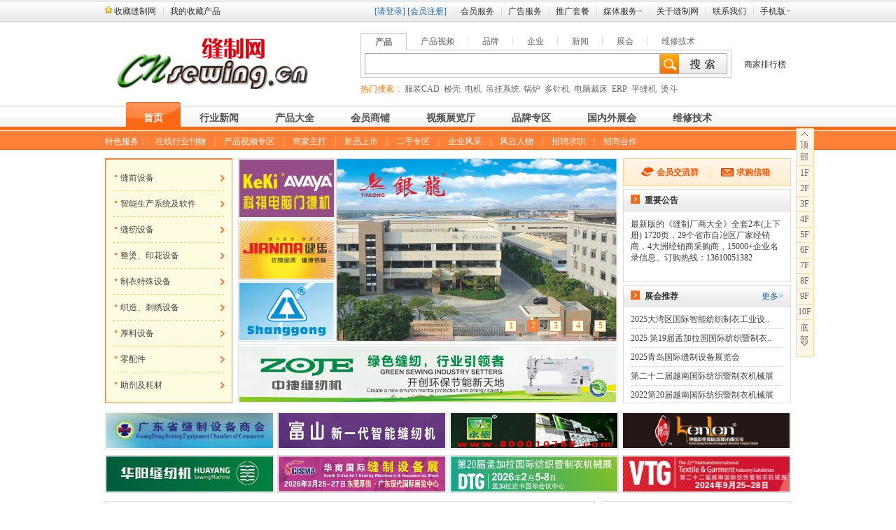

--- FILE ---
content_type: text/html
request_url: http://www.cnsewing.cn/shop-goods-6816-4837.html
body_size: 21897
content:
<!DOCTYPE html PUBLIC "-//W3C//DTD XHTML 1.0 Transitional//EN" "http://www.w3.org/TR/xhtml1/DTD/xhtml1-transitional.dtd">
<html xmlns="http://www.w3.org/1999/xhtml">
<head>
<meta http-equiv="Content-Type" content="text/html; charset=gb2312" />
<title>缝制网(彩虹约定)—缝制设备/缝制机械行业权威贸易信息平台！</title>
<meta name="description" content="缝制网www.cnsewing.cn是中国缝制设备/缝制机械行业最具权威的门户网站，全面的缝制设备/缝制机械和企业信息，为国内外制衣业用户提供了一个专业的网上贸易平台,为服装生产企业及缝制设备/缝制机械行业提供制衣设备信息、贸易商务服务的专业门户网站,是缝制设备/缝制机械厂商的网络销售和品牌推广的服务平台。" />
<meta name="keywords" content="缝制网,缝制机械,缝制设备网,缝制设备,缝纫机械,制衣设备,缝纫零配件,服装机械网,缝纫机设备网,缝纫机网" />
<link href="styles/global_default/basic.css" rel="stylesheet" type="text/css" />
<link href="styles/global_default/style.css" rel="stylesheet" type="text/css" />
<link rel="shortcut icon" href="favicon.ico" />
<script language="javascript" type="text/javascript" src="js/basic.js"></script>
<script language="javascript" type="text/javascript" src="js/xmlhttp.js"></script>
<script language="javascript" type="text/javascript" src="js/jquery-1.7.1.min.js"></script>
<script src="js/AC_RunActiveContent.js" language="javascript"></script>
</head>
<body id="index" onload="initIndex();" style="position:relative;">
<a name="top"></a>
<div id="topContainer" >
<div id="topMenuContainer">
    <span id="topMenuA">
        <a id="add_favorite" href="javascript:void(0);" onClick="add_favorite('http://www.cnsewing.cn','缝制网');">收藏缝制网</a><a href="user.php?act=collection_list">我的收藏产品</a>
    </span>
    <ul id="topMenuB">
        <li id="topMenuBLogin"><a href="user.php?act=login">[请登录]</a>&nbsp;<a href="user.php?act=register">[会员注册]</a></li>
                <li><a href="showhelp.php?act=service_member">会员服务</a></li>
        <li><a href="showhelp.php?act=service_ad">广告服务</a></li>
        <li><a href="showhelp.php?id=13">推广套餐</a></li>
                <li class="topMenuBTitle"><div>媒体服务
            <dl>
                <dt>媒体服务</dt>
                                <dd><a href="showhelp.php?id=1">行业刊物</a></dd>
                                <dd><a href="showhelp.php?id=2">活动策划</a></dd>
                                <dd><a href="showhelp.php?id=3">展览推广</a></dd>
                                <dd><a href="showhelp.php?id=4">设计印刷</a></dd>
                                <dd><a href="showhelp.php?id=5">网络宣传</a></dd>
                                <dd><a href="showhelp.php?id=6">网站建设</a></dd>
                                
            </dl>
            </div>
        </li>
                <li><a href="showhelp.php?id=8">关于缝制网</a></li>
        <li><a href="showhelp.php?id=7">联系我们</a></li>
        <li class="topMenuBTitle">
		<div><a href="http://m.cnsewing.cn">手机版</a>
			<dl><img src="/images/qrcode_pc.png"></dl>
        </div>
		</li>
    </ul>
    <div class="clear"></div>   
</div>
</div>


<div class="middleContainer">


<div id="topLogoContainer">
	<div id="topLogoDiv"><a href="index.php"><img src="images/20200401111706_498_src.png" /></a></div>
    <div id="topSearchDiv">
    <ul>
        <li class="onThisSearchType"><a href="javascript:void(0);" onclick="setSearchType(this,'goods');" >产品</a></li>
        <li ><a href="javascript:void(0);" onclick="setSearchType(this,'goodsVideo');" >产品视频</a></li>
        <li ><a href="javascript:void(0);" onclick="setSearchType(this,'brand');" >品牌</a></li>
        <li ><a href="javascript:void(0);" onclick="setSearchType(this,'shop');" >企业</a></li>
        <li ><a href="javascript:void(0);" onclick="setSearchType(this,'news');" >新闻</a></li>
        <li ><a href="javascript:void(0);" onclick="setSearchType(this,'exhibit');" >展会</a></li>
        <li ><a href="javascript:void(0);" onclick="setSearchType(this,'maintainVideo');"  style="background:none;">维修技术</a></li>
        </ul>
    <form id="searchForm" name="searchForm" method="post" action="search.php">
    <input id="searchKey" name="searchKey" type="text" value=""/><input type="image" id="searchButton" src="styles/global_default/images/searchButton.gif" />
    <input id="searchType" name="searchType" type="hidden" value="goods" />
	</form>
    <div id="topHotSearch"><span style="color:#ff7300">热门搜索：</span>&nbsp;<a href="goods_list.php?searchType=goods&searchKey=%B7%FE%D7%B0CAD">服装CAD</a>&nbsp;&nbsp;<a href="goods_list.php?searchType=goods&searchKey=%CB%F3%BF%C7">梭壳</a>&nbsp;&nbsp;<a href="goods_list.php?searchType=goods&searchKey=%B5%E7%BB%FA">电机</a>&nbsp;&nbsp;<a href="goods_list.php?searchType=goods&searchKey=%B5%F5%B9%D2%CF%B5%CD%B3">吊挂系统</a>&nbsp;&nbsp;<a href="goods_list.php?searchType=goods&searchKey=%B9%F8%C2%AF">锅炉</a>&nbsp;&nbsp;<a href="goods_list.php?searchType=goods&searchKey=%B6%E0%D5%EB%BB%FA">多针机</a>&nbsp;&nbsp;<a href="goods_list.php?searchType=goods&searchKey=%B5%E7%C4%D4%B2%C3%B4%B2">电脑裁床</a>&nbsp;&nbsp;<a href="goods_list.php?searchType=goods&searchKey=ERP">ERP</a>&nbsp;&nbsp;<a href="goods_list.php?searchType=goods&searchKey=%C6%BD%B7%EC%BB%FA">平缝机</a>&nbsp;&nbsp;<a href="goods_list.php?searchType=goods&searchKey=%CC%CC%B6%B7">烫斗</a>&nbsp;&nbsp;</div>
    </div>
    <div id="topRightMune">
    <a href="shop_list.php">商家排行榜</a>    
    </div>
    <div class="clear"></div>
</div>
</div>


<div id="webMenuContainer">
<div class="middleContainer">
<ul id="webMenuList">
<li class="WebMenu_2"><a class="onThisWebMenu" href="index.php">首页</a></li>
<li class="WebMenu_4"><a  href="news_list.php">行业新闻</a></li>
<li class="WebMenu_4"><a  href="goods_list.php">产品大全</a></li>
<li class="WebMenu_4"><a  href="street.php">会员商铺</a></li>
<li class="WebMenu_5"><a  href="goods_video_list.php">视频展览厅</a></li>
<li class="WebMenu_4"><a  href="brand_list.php">品牌专区</a></li>
<li class="WebMenu_5"><a  href="exhibit_list.php">国内外展会</a></li>
<li class="WebMenu_4"><a  href="maintain_list.php">维修技术</a></li>
</ul>
<div id="serviceList">特色服务：　<a href="ebook_list.php">在线行业刊物</a>　|　<a href="goods_list.php?area=video">产品视频专区</a>　|　<a href="goods_list.php?area=main_goods">商家主打</a>　|　<a href="goods_list.php?area=new_goods">新品上市</a>　|　<a href="goods_list.php?area=second_hand">二手专区</a>　|　<a href="compintro_list.php">企业风采</a>　|　<a href="accessing_list.php">风云人物</a>　|　<a href="invite_list.php">招聘求职</a>　|　<a href="cooperate_list.php">招商合作</a></div>
</div>
</div>


<script language="javascript" type="text/javascript" src="styles/global_default/js/top.js"></script>
<script language="javascript" type="text/javascript">
$(function(){
    setSearchType($(".onThisSearchType a").get(0),'goods');                        		   
});
</script>

<div class="middleContainer">

<div id="goodsCatDiv">
<dl id="goodsCatDl">
<dt style="z-index:1000;"><div class="goodsCatUlPic" style="display:none;"></div><span class="goodsCatDlMore"></span><span class="goodsCatDlCN"><a href="goods_list.php?cat_id=1">缝前设备</a></span>
<ul class="goodsCatUl" style="display:none;">
<li><a href="goods_list.php?cat_id=17">拉布机</a></li>
<li><a href="goods_list.php?cat_id=24">验布机</a></li>
<li><a href="goods_list.php?cat_id=32">缩水定型机</a></li>
<li><a href="goods_list.php?cat_id=37">切割机</a></li>
<li><a href="goods_list.php?cat_id=55">切捆条机</a></li>
<li><a href="goods_list.php?cat_id=59">分线机</a></li>
<li><a href="goods_list.php?cat_id=106">切带机</a></li>
<li><a href="goods_list.php?cat_id=140">绕线机</a></li>
<li><a href="goods_list.php?cat_id=141">断布机</a></li>
<li><a href="goods_list.php?cat_id=142">电剪</a></li>
<li><a href="goods_list.php?cat_id=143">卷布机</a></li>
<li><a href="goods_list.php?cat_id=254">商标剪切机（切麦机）</a></li>
<li><a href="goods_list.php?cat_id=69">其它缝前设备及配件</a></li>
</ul>
</dt>
<dt style="z-index:986;"><div class="goodsCatUlPic" style="display:none;"></div><span class="goodsCatDlMore"></span><span class="goodsCatDlCN"><a href="goods_list.php?cat_id=132">智能生产系统及软件</a></span>
<ul class="goodsCatUl" style="display:none;">
<li><a href="goods_list.php?cat_id=256">自动充绒机</a></li>
<li><a href="goods_list.php?cat_id=8">ERP管理系统</a></li>
<li><a href="goods_list.php?cat_id=64">绘图仪</a></li>
<li><a href="goods_list.php?cat_id=122">服装吊挂系统</a></li>
<li><a href="goods_list.php?cat_id=145">研发设计软件</a></li>
<li><a href="goods_list.php?cat_id=146">物流输送系统</a></li>
<li><a href="goods_list.php?cat_id=147">制鞋生产流水线</a></li>
<li><a href="goods_list.php?cat_id=148">裁床</a></li>
<li><a href="goods_list.php?cat_id=149">读图仪</a></li>
<li><a href="goods_list.php?cat_id=173">PLM</a></li>
</ul>
</dt>
<dt style="z-index:975;"><div class="goodsCatUlPic" style="display:none;"></div><span class="goodsCatDlMore"></span><span class="goodsCatDlCN"><a href="goods_list.php?cat_id=133">缝纫设备</a></span>
<ul class="goodsCatUl" style="display:none;">
<li><a href="goods_list.php?cat_id=249">开筒机(门襟机)</a></li>
<li><a href="goods_list.php?cat_id=250">橡筋拼缝机</a></li>
<li><a href="goods_list.php?cat_id=7">普通平缝机</a></li>
<li><a href="goods_list.php?cat_id=11">电脑平缝机</a></li>
<li><a href="goods_list.php?cat_id=16">包缝机</a></li>
<li><a href="goods_list.php?cat_id=21">绷缝机</a></li>
<li><a href="goods_list.php?cat_id=39">套结机</a></li>
<li><a href="goods_list.php?cat_id=43">开袋机</a></li>
<li><a href="goods_list.php?cat_id=47">双针机</a></li>
<li><a href="goods_list.php?cat_id=52">打揽机</a></li>
<li><a href="goods_list.php?cat_id=62">暗缝机</a></li>
<li><a href="goods_list.php?cat_id=70">拼缝机</a></li>
<li><a href="goods_list.php?cat_id=78">打条机(打褶机)</a></li>
<li><a href="goods_list.php?cat_id=80">钉钮扣机</a></li>
<li><a href="goods_list.php?cat_id=83">封包机</a></li>
<li><a href="goods_list.php?cat_id=88">高头车</a></li>
<li><a href="goods_list.php?cat_id=91">花样机</a></li>
<li><a href="goods_list.php?cat_id=98">罗拉车</a></li>
<li><a href="goods_list.php?cat_id=99">贴袋机(装袋机)</a></li>
<li><a href="goods_list.php?cat_id=101">埋夹机</a></li>
<li><a href="goods_list.php?cat_id=109">人字车</a></li>
<li><a href="goods_list.php?cat_id=114">鞋头缩缝机</a></li>
<li><a href="goods_list.php?cat_id=125">辘脚机</a></li>
<li><a href="goods_list.php?cat_id=126">家用缝纫机</a></li>
<li><a href="goods_list.php?cat_id=150">曲折缝机</a></li>
<li><a href="goods_list.php?cat_id=151">平头锁眼机</a></li>
<li><a href="goods_list.php?cat_id=152">圆头锁眼机</a></li>
<li><a href="goods_list.php?cat_id=153">对丝机</a></li>
<li><a href="goods_list.php?cat_id=154">莲藕花车</a></li>
<li><a href="goods_list.php?cat_id=155">裤腰封嘴机</a></li>
<li><a href="goods_list.php?cat_id=156">上袖机</a></li>
<li><a href="goods_list.php?cat_id=157">裤耳机</a></li>
<li><a href="goods_list.php?cat_id=158">曲臂机</a></li>
<li><a href="goods_list.php?cat_id=159">拉链缝合机</a></li>
<li><a href="goods_list.php?cat_id=161">长臂车</a></li>
<li><a href="goods_list.php?cat_id=236">门襟环缝机</a></li>
<li><a href="goods_list.php?cat_id=237">地毯包边机</a></li>
<li><a href="goods_list.php?cat_id=238">同步车</a></li>
<li><a href="goods_list.php?cat_id=241">普通多针机</a></li>
<li><a href="goods_list.php?cat_id=242">珠边机</a></li>
<li><a href="goods_list.php?cat_id=244">筒型车</a></li>
<li><a href="goods_list.php?cat_id=245">厚料平缝机</a></li>
<li><a href="goods_list.php?cat_id=257">模版机</a></li>
<li><a href="goods_list.php?cat_id=258">肩带缝纫机</a></li>
<li><a href="goods_list.php?cat_id=261">模板机</a></li>
<li><a href="goods_list.php?cat_id=262">电脑模板机</a></li>
<li><a href="goods_list.php?cat_id=131">其它缝纫设备</a></li>
</ul>
</dt>
<dt style="z-index:927;"><div class="goodsCatUlPic" style="display:none;"></div><span class="goodsCatDlMore"></span><span class="goodsCatDlCN"><a href="goods_list.php?cat_id=134">整烫、印花设备</a></span>
<ul class="goodsCatUl" style="display:none;">
<li><a href="goods_list.php?cat_id=6">锅炉</a></li>
<li><a href="goods_list.php?cat_id=13">烫台</a></li>
<li><a href="goods_list.php?cat_id=29">熨斗</a></li>
<li><a href="goods_list.php?cat_id=38">反裤机</a></li>
<li><a href="goods_list.php?cat_id=53">烫帽机</a></li>
<li><a href="goods_list.php?cat_id=68">烘干机</a></li>
<li><a href="goods_list.php?cat_id=73">文胸定型机</a></li>
<li><a href="goods_list.php?cat_id=162">裤腿定型机</a></li>
<li><a href="goods_list.php?cat_id=163">裤腰定型机</a></li>
<li><a href="goods_list.php?cat_id=164">衣领定型机</a></li>
<li><a href="goods_list.php?cat_id=165">衣袖定型机</a></li>
<li><a href="goods_list.php?cat_id=167">烫袋机</a></li>
<li><a href="goods_list.php?cat_id=168">烘干机</a></li>
<li><a href="goods_list.php?cat_id=169">干洗机</a></li>
<li><a href="goods_list.php?cat_id=170">印花烫金机</a></li>
<li><a href="goods_list.php?cat_id=171">粘合机</a></li>
<li><a href="goods_list.php?cat_id=87">其它整烫、印花设备</a></li>
</ul>
</dt>
<dt style="z-index:909;"><div class="goodsCatUlPic" style="display:none;"></div><span class="goodsCatDlMore"></span><span class="goodsCatDlCN"><a href="goods_list.php?cat_id=135">制衣特殊设备</a></span>
<ul class="goodsCatUl" style="display:none;">
<li><a href="goods_list.php?cat_id=23">吸线头机</a></li>
<li><a href="goods_list.php?cat_id=31">检针(铁)仪</a></li>
<li><a href="goods_list.php?cat_id=51">扫毛机</a></li>
<li><a href="goods_list.php?cat_id=71">去污台</a></li>
<li><a href="goods_list.php?cat_id=75">超声设备</a></li>
<li><a href="goods_list.php?cat_id=108">热熔机(无缝机)</a></li>
<li><a href="goods_list.php?cat_id=123">标签机</a></li>
<li><a href="goods_list.php?cat_id=172">铆钉机(啤钮机)</a></li>
<li><a href="goods_list.php?cat_id=174">电热钻</a></li>
<li><a href="goods_list.php?cat_id=175">布料取样器</a></li>
<li><a href="goods_list.php?cat_id=176">磨刀机</a></li>
<li><a href="goods_list.php?cat_id=177">检测仪器</a></li>
<li><a href="goods_list.php?cat_id=178">查衫台</a></li>
<li><a href="goods_list.php?cat_id=179">气动除尘装置</a></li>
<li><a href="goods_list.php?cat_id=180">裁床台</a></li>
<li><a href="goods_list.php?cat_id=181">拉链裁断机</a></li>
<li><a href="goods_list.php?cat_id=182">褶景机</a></li>
<li><a href="goods_list.php?cat_id=183">喷枪</a></li>
<li><a href="goods_list.php?cat_id=184">吊牌枪</a></li>
<li><a href="goods_list.php?cat_id=185">胶钉机</a></li>
<li><a href="goods_list.php?cat_id=253">剪线机</a></li>
<li><a href="goods_list.php?cat_id=255">其他辅助设备</a></li>
<li><a href="goods_list.php?cat_id=259">钉珠机</a></li>
</ul>
</dt>
<dt style="z-index:885;"><div class="goodsCatUlPic" style="display:none;"></div><span class="goodsCatDlMore"></span><span class="goodsCatDlCN"><a href="goods_list.php?cat_id=136">织造、刺绣设备</a></span>
<ul class="goodsCatUl" style="display:none;">
<li><a href="goods_list.php?cat_id=66">编织机(经编机)</a></li>
<li><a href="goods_list.php?cat_id=116">普通绣花机</a></li>
<li><a href="goods_list.php?cat_id=120">绗缝机</a></li>
<li><a href="goods_list.php?cat_id=186">手摇绣花机</a></li>
<li><a href="goods_list.php?cat_id=187">激光雕刻机</a></li>
<li><a href="goods_list.php?cat_id=188">多功能绣花机</a></li>
<li><a href="goods_list.php?cat_id=189">冲片机</a></li>
<li><a href="goods_list.php?cat_id=190">电脑横机</a></li>
</ul>
</dt>
<dt style="z-index:876;"><div class="goodsCatUlPic" style="display:none;"></div><span class="goodsCatDlMore"></span><span class="goodsCatDlCN"><a href="goods_list.php?cat_id=137">厚料设备</a></span>
<ul class="goodsCatUl" style="display:none;">
<li><a href="goods_list.php?cat_id=191">冲裁设备</a></li>
<li><a href="goods_list.php?cat_id=192">结帮机</a></li>
<li><a href="goods_list.php?cat_id=193">下料机</a></li>
<li><a href="goods_list.php?cat_id=194">起毛机</a></li>
<li><a href="goods_list.php?cat_id=195">修边机</a></li>
<li><a href="goods_list.php?cat_id=196">上胶机</a></li>
<li><a href="goods_list.php?cat_id=197">抛光机</a></li>
<li><a href="goods_list.php?cat_id=198">鞋眼机</a></li>
<li><a href="goods_list.php?cat_id=199">压花机</a></li>
<li><a href="goods_list.php?cat_id=200">片皮机</a></li>
<li><a href="goods_list.php?cat_id=201">剖层机</a></li>
<li><a href="goods_list.php?cat_id=202">量革机</a></li>
<li><a href="goods_list.php?cat_id=203">挤水机</a></li>
<li><a href="goods_list.php?cat_id=204">鞋楦机</a></li>
<li><a href="goods_list.php?cat_id=205">沾湿机压底机</a></li>
<li><a href="goods_list.php?cat_id=206">划线机</a></li>
<li><a href="goods_list.php?cat_id=207">削匀机</a></li>
<li><a href="goods_list.php?cat_id=208">成型设备</a></li>
<li><a href="goods_list.php?cat_id=209">EVA鞋底设备</a></li>
<li><a href="goods_list.php?cat_id=210">TPR鞋底设备</a></li>
<li><a href="goods_list.php?cat_id=211">PU鞋底设备</a></li>
<li><a href="goods_list.php?cat_id=212">橡胶鞋底设备</a></li>
<li><a href="goods_list.php?cat_id=213">其他鞋底设备</a></li>
<li><a href="goods_list.php?cat_id=240">其他制鞋设备</a></li>
<li><a href="goods_list.php?cat_id=243">折边机</a></li>
<li><a href="goods_list.php?cat_id=214">其他皮革加工设备</a></li>
</ul>
</dt>
<dt style="z-index:849;"><div class="goodsCatUlPic" style="display:none;"></div><span class="goodsCatDlMore"></span><span class="goodsCatDlCN"><a href="goods_list.php?cat_id=4">零配件</a></span>
<ul class="goodsCatUl" style="display:none;">
<li><a href="goods_list.php?cat_id=49">机架</a></li>
<li><a href="goods_list.php?cat_id=9">机针</a></li>
<li><a href="goods_list.php?cat_id=12">衣车灯</a></li>
<li><a href="goods_list.php?cat_id=18">旋梭</a></li>
<li><a href="goods_list.php?cat_id=25">压脚</a></li>
<li><a href="goods_list.php?cat_id=36">剪刀</a></li>
<li><a href="goods_list.php?cat_id=44">电机</a></li>
<li><a href="goods_list.php?cat_id=54">夹线器</a></li>
<li><a href="goods_list.php?cat_id=60">螺钉</a></li>
<li><a href="goods_list.php?cat_id=65">梭壳</a></li>
<li><a href="goods_list.php?cat_id=72">台板</a></li>
<li><a href="goods_list.php?cat_id=74">弯针</a></li>
<li><a href="goods_list.php?cat_id=79">针板</a></li>
<li><a href="goods_list.php?cat_id=81">针夹</a></li>
<li><a href="goods_list.php?cat_id=89">电剪零件</a></li>
<li><a href="goods_list.php?cat_id=90">绣花机零件</a></li>
<li><a href="goods_list.php?cat_id=92">过线器</a></li>
<li><a href="goods_list.php?cat_id=95">线架</a></li>
<li><a href="goods_list.php?cat_id=97">针位组</a></li>
<li><a href="goods_list.php?cat_id=100">拖轮</a></li>
<li><a href="goods_list.php?cat_id=102">打折器</a></li>
<li><a href="goods_list.php?cat_id=105">粘合机零件</a></li>
<li><a href="goods_list.php?cat_id=107">熨斗零件</a></li>
<li><a href="goods_list.php?cat_id=215">梭芯</a></li>
<li><a href="goods_list.php?cat_id=216">梭套</a></li>
<li><a href="goods_list.php?cat_id=217">电控设备</a></li>
<li><a href="goods_list.php?cat_id=218">挑线杆</a></li>
<li><a href="goods_list.php?cat_id=219">剪线装置</a></li>
<li><a href="goods_list.php?cat_id=220">拉筒</a></li>
<li><a href="goods_list.php?cat_id=221">机壳</a></li>
<li><a href="goods_list.php?cat_id=222">手轮</a></li>
<li><a href="goods_list.php?cat_id=223">拨线器</a></li>
<li><a href="goods_list.php?cat_id=224">裁床零件</a></li>
<li><a href="goods_list.php?cat_id=225">缝纫机零件</a></li>
<li><a href="goods_list.php?cat_id=226">烫台零件</a></li>
<li><a href="goods_list.php?cat_id=227">检针机零件</a></li>
<li><a href="goods_list.php?cat_id=228">鞋机零件</a></li>
<li><a href="goods_list.php?cat_id=229">绗缝机零件</a></li>
<li><a href="goods_list.php?cat_id=230">吊挂物流零件</a></li>
<li><a href="goods_list.php?cat_id=239">切线刀</a></li>
<li><a href="goods_list.php?cat_id=246">标尺</a></li>
<li><a href="goods_list.php?cat_id=119">其它零配件</a></li>
</ul>
</dt>
<dt style="background:none;z-index:806;"><div class="goodsCatUlPic" style="display:none;"></div><span class="goodsCatDlMore"></span><span class="goodsCatDlCN"><a href="goods_list.php?cat_id=138">助剂及耗材</a></span>
<ul class="goodsCatUl" style="display:none;">
<li><a href="goods_list.php?cat_id=10">喷胶</a></li>
<li><a href="goods_list.php?cat_id=14">清洁剂</a></li>
<li><a href="goods_list.php?cat_id=28">去污膏</a></li>
<li><a href="goods_list.php?cat_id=34">机械润滑油</a></li>
<li><a href="goods_list.php?cat_id=42">干洗耗材</a></li>
<li><a href="goods_list.php?cat_id=45">除锈剂</a></li>
<li><a href="goods_list.php?cat_id=46">线油</a></li>
<li><a href="goods_list.php?cat_id=231">补色笔</a></li>
<li><a href="goods_list.php?cat_id=232">消色笔</a></li>
<li><a href="goods_list.php?cat_id=233">划粉</a></li>
<li><a href="goods_list.php?cat_id=234">喷墨</a></li>
<li><a href="goods_list.php?cat_id=235">染料</a></li>
<li><a href="goods_list.php?cat_id=247">胶钉针</a></li>
<li><a href="goods_list.php?cat_id=248">胶钉</a></li>
<li><a href="goods_list.php?cat_id=251">珠针</a></li>
<li><a href="goods_list.php?cat_id=252">扣针</a></li>
<li><a href="goods_list.php?cat_id=84">其它助剂及耗材</a></li>
</ul>
</dt>
</dl>
</div>

<script language="javascript" type="text/javascript" src="styles/global_default/js/goodsCat.js"></script>

<div id="mainAdDiv">
	<ul id="indexSecondlyAd">
    	        <li><a href="http://www.kekichina.com" target="_blank"><img src="sysfile/adfiles/20161029163501_186_src.gif" /></a></li>
                <li><a href="http://www.jianma.com/" target="_blank"><img src="sysfile/adfiles/20200311161014_484_src.gif" /></a></li>
                <li><a href="http://www.51fengrenji.com" target="_blank"><img src="sysfile/adfiles/20130220105211_517_src.png" /></a></li>
                 
    </ul>

    <div id="changImgDiv">
        <ul id="changImgList">
                        <li ><a href="http://www.muratasew.com/" target="_blank"><img src="sysfile/adfiles/20121011154537_527_src.jpg" /></a></li>
                        <li  style="display:none;"><a href="http://www.zsyinlong.com" target="_blank"><img src="sysfile/adfiles/20161201142851_254_src.png" /></a></li>
                        <li  style="display:none;"><a href="http://www.cn-tianhong.com/" target="_blank"><img src="sysfile/adfiles/20151203140659_278_src.gif" /></a></li>
                        <li  style="display:none;"><a href="http://www.juita.cn/" target="_blank"><img src="sysfile/adfiles/20171030142135_461_src.jpg" /></a></li>
                                	<li><a href="showhelp.php?act=service_ad" target="_blank"><img src="images/index_m.jpg" /></a></li>
        	 
        </ul>
        <ul id="changImgPage">
                        <li  class="onThisChangImgPage">1</li>
                        <li >2</li>
                        <li >3</li>
                        <li >4</li>
                        <li >5</li>
                        
        </ul>
    </div>
    <div class="clear"></div>
    <script language="javascript" type="text/javascript" src="styles/global_default/js/changImg.js"></script>
    
    <div id="index_b_a_AD">
        <a href="http://zoje.com" target="_blank"><img src="sysfile/adfiles/20161206120602_719_src.png" /></a>
         
    </div>
    
</div>

<div id="informContainer">

<div id="indexRightMenu">
<ul>
<li><a href="showhelp.php?id=12" style="background:transparent url(styles/global_default/images/icon_talk.gif) no-repeat left center; padding-left:22px;">会员交流群</a></li>
<li style="background:none; padding-right:0px;"><a href="showhelp.php?act=buy_message" style="background:transparent url(styles/global_default/images/icon_send_mail.gif) no-repeat left center; padding-left:22px;">求购信箱</a></li>
</ul>
</div>

<div class="commonDiv">
	<div class="conmmonTitle"><span class="conmmonTitleLeft">重要公告</span></div>
	<div id="informDiv">最新版的《缝制厂商大全》全套2本(上下册) 1720页，29个省市自冶区厂家经销商，4大洲经销商采购商，15000+企业名录信息。订购热线：13610051382</div>
</div>

<div class="commonDiv" style="margin-top:4px;">
	<div class="conmmonTitle"><span class="conmmonTitleRight"><a href="exhibit_list.php">更多&gt;</a></span><span class="conmmonTitleLeft">展会推荐</span></div>
    <ul id="indexExhibitList">
        <li><a href="exhibit.php?id=320" title="2025大湾区国际智能纺织制衣工业设备展DTC暨华南国际缝制设备展SCISMA" target="_blank">2025大湾区国际智能纺织制衣工业设..</a></li>
        <li><a href="exhibit.php?id=314" title="2025 第19届孟加拉国国际纺织暨制衣机械展" target="_blank">2025 第19届孟加拉国国际纺织暨制衣..</a></li>
        <li><a href="exhibit.php?id=319" title="2025青岛国际缝制设备展览会" target="_blank">2025青岛国际缝制设备展览会</a></li>
        <li><a href="exhibit.php?id=313" title="第二十二届越南国际纺织暨制衣机械展" target="_blank">第二十二届越南国际纺织暨制衣机械展</a></li>
        <li><a href="exhibit.php?id=293" title="2022第20届越南国际纺织暨制衣机械展" target="_blank">2022第20届越南国际纺织暨制衣机械展</a></li>
        </ul>
</div>

</div>

<div class="clear"></div>

<ul class="indexBAd">
		    	        <li ><a href="http://www.gdsewing.org" target="_blank"><img src="sysfile/adfiles/20161025113726_201_src.png" /></a></li>
                        <li ><a href="http://www.chinahikari.com/" target="_blank"><img src="sysfile/adfiles/20230407151053_455_src.jpg" /></a></li>
                        <li ><a href="http://www.cnsewing.cn/shop.php?act=index&amp;user=6674" target="_blank"><img src="sysfile/adfiles/20151125160814_719_src.gif" /></a></li>
                        <li style="margin-right:0px;"><a href="http://www.kenlen.com.hk" target="_blank"><img src="sysfile/adfiles/20200107030006_623_src.jpg" /></a></li>
                        <li ><a href="http://www.hysewing.cn" target="_blank"><img src="sysfile/adfiles/20210528112754_162_src.jpg" /></a></li>
                        <li ><a href="http://www.dtcshow.com" target="_blank"><img src="sysfile/adfiles/20250823171553_799_src.jpg" /></a></li>
                        <li ><a href="http://www.chanchao.com.tw/Bangladesh-expo/" target="_blank"><img src="sysfile/adfiles/20251106120402_882_src.jpg" /></a></li>
                        <li style="margin-right:0px;"><img src="sysfile/adfiles/20240106152252_996_src.jpg" /></li>
                         
</ul>
<div class="clear"></div>

<div id="newsContainer">
    <div class="commonDiv" style="width:698px;">
    	<div class="conmmonTitle"><span class="conmmonTitleRight"><a href="news_list.php">更多&gt;</a></span><span class="conmmonTitleLeft">行业快讯</span></div>
        <ul id="indexFocusNewsList">
        	        	<li class="indexFocusNewsImg"><a href="news.php?id=5079" target="_blank"><img src="sysfile/newsFile/20250314172645_160_tiny.jpg" /></a></li>
            <li class="indexFocusNewsTitle"><a href="news.php?id=5079" target="_blank">智能科技赋能缝制产业焕新机｜2025大湾区暨华南国际缝制设备展蓄势待发！</a></li>
                    	<li class="indexFocusNewsImg"><a href="news.php?id=5069" target="_blank"><img src="sysfile/newsFile/20250217093430_505_tiny.jpeg" /></a></li>
            <li class="indexFocusNewsTitle"><a href="news.php?id=5069" target="_blank">美机科技集团新年寄语</a></li>
                    </ul>
        <ul id="indexNewsList">
        	            <li><span class="indexNewsListTime">2025-11-13</span>[<a href="news_list.php?cat_id=2">广东商会</a>] <a href="news.php?id=5141" target="_blank">广东省缝制设备商会第六届第五次理事会（通讯）会议顺利召开</a></li>
                        <li><span class="indexNewsListTime">2025-11-12</span>[<a href="news_list.php?cat_id=2">广东商会</a>] <a href="news.php?id=5140" target="_blank">廿载商会情 缝制梦想的守望同行</a></li>
                        <li><span class="indexNewsListTime">2025-11-12</span>[<a href="news_list.php?cat_id=2">广东商会</a>] <a href="news.php?id=5139" target="_blank">致敬二十载·聚力新征程</a></li>
                        <li><span class="indexNewsListTime">2025-11-12</span>[<a href="news_list.php?cat_id=2">广东商会</a>] <a href="news.php?id=5138" target="_blank">廿载深耕服务路 同心擘画新未来</a></li>
                        <li><span class="indexNewsListTime">2025-11-12</span>[<a href="news_list.php?cat_id=2">广东商会</a>] <a href="news.php?id=5137" target="_blank">凝心聚力二十载  智创未来新格局</a></li>
                        <li><span class="indexNewsListTime">2025-11-11</span>[<a href="news_list.php?cat_id=2">广东商会</a>] <a href="news.php?id=5136" target="_blank">中国缝制机械协会贺词</a></li>
                        <li><span class="indexNewsListTime">2025-10-11</span>[<a href="news_list.php?cat_id=4">行业快讯</a>] <a href="news.php?id=5134" target="_blank">江西海汛智能公司凭节能工业空调圈粉无数</a></li>
                        <li><span class="indexNewsListTime">2025-10-10</span>[<a href="news_list.php?cat_id=4">行业快讯</a>] <a href="news.php?id=5133" target="_blank">CISMA2025数据分享——专业观众突破十万人次，海外观众增长..</a></li>
                        <li><span class="indexNewsListTime">2025-10-07</span>[<a href="news_list.php?cat_id=4">行业快讯</a>] <a href="news.php?id=5135" target="_blank">匡博智造与价值客户成功签约，共拓产业发展新空间</a></li>
                        <li><span class="indexNewsListTime">2025-09-11</span>[<a href="news_list.php?cat_id=2">广东商会</a>] <a href="news.php?id=5132" target="_blank">共拓东南亚市场新机遇 2025越南国际纺织暨制衣机械展览会（..</a></li>
                        <li><span class="indexNewsListTime">2025-09-06</span>[<a href="news_list.php?cat_id=2">广东商会</a>] <a href="news.php?id=5131" target="_blank">商会参加广东省慈善总会第五届第一次会员大会</a></li>
                        <li><span class="indexNewsListTime">2025-09-04</span>[<a href="news_list.php?cat_id=2">广东商会</a>] <a href="news.php?id=5130" target="_blank">佛山市领缝缝纫设备有限公司拜访商会秘书处</a></li>
                        <li><span class="indexNewsListTime">2025-09-04</span>[<a href="news_list.php?cat_id=2">广东商会</a>] <a href="news.php?id=5128" target="_blank">以智慧缝制赋能产业新质发展 广东展团精彩亮相 ——于CISM..</a></li>
                    </ul>
        <div class="clear"></div>
    </div>
</div>

<div id="ebookContainer">
    <div class="commonDiv">
        <div class="conmmonTitle"><span class="conmmonTitleRight"><a href="ebook_list.php">更多&gt;</a></span><span class="conmmonTitleLeft">在线行业刊物</span></div>
        <div class="indexEBooksList">
                        <div class="indexEBooksDiv"><div class="indexEBooksContent"><a href="http://www.cnsewing.cn/showbook/2025November/mobile/index.html" title="《纺织制衣市场快讯》杂志" target="_blank"><img src="sysfile/ebooks/pages/20251119093258_272_tiny.jpg" /></a></div></div>
                        <div class="indexEBooksDiv"><div class="indexEBooksContent"><a href="http://www.cnsewing.cn/showbook/2025October/mobile/index.html" title="《纺织制衣市场快讯》杂志" target="_blank"><img src="sysfile/ebooks/pages/20251106132454_455_tiny.png" /></a></div></div>
                        <div class="indexEBooksDiv"><div class="indexEBooksContent"><a href="http://www.cnsewing.cn/showbook/2025September/mobile/index.html" title="《纺织制衣市场快讯》杂志" target="_blank"><img src="sysfile/ebooks/pages/20250919171655_599_tiny.png" /></a></div></div>
                        <div class="indexEBooksDiv"><div class="indexEBooksContent"><a href="http://www.cnsewing.cn/showbook/2025August/mobile/index.html" title="《纺织制衣市场快讯》杂志" target="_blank"><img src="sysfile/ebooks/pages/20250823152309_734_tiny.png" /></a></div></div>
                        <div class="clear"></div>
        </div>
    </div>
</div>

<div class="clear">&nbsp;</div>

<div class="commonDiv" style="margin-top:12px; width:978px;">
	<div class="conmmonTitle"><span class="conmmonTitleRight"><a href="brand_list.php">更多&gt;</a></span><span class="conmmonTitleLeft">品牌推荐</span></div>
    <ul id="indexBrandUl">
        <li ><a href="goods_list.php?brand_id=48" title="科祺"><img src="sysfile/brandLogo/20121109161631_505_tiny.jpg" /></a></li>
        <li ><a href="goods_list.php?brand_id=20" title="健马"><img src="sysfile/brandLogo/20121011171619_379_tiny.png" /></a></li>
        <li ><a href="goods_list.php?brand_id=60" title="利达行"><img src="sysfile/brandLogo/20181018070644_651_tiny.png" /></a></li>
        <li ><a href="goods_list.php?brand_id=233" title="天虹"><img src="sysfile/brandLogo/20181207070233_770_tiny.gif" /></a></li>
        <li ><a href="goods_list.php?brand_id=113" title="威喜玛"><img src="sysfile/brandLogo/20130201160851_619_tiny.jpg" /></a></li>
        <li ><a href="goods_list.php?brand_id=174" title="杜克普爱华"><img src="sysfile/brandLogo/20141021135312_862_tiny.gif" /></a></li>
        <li style="margin-right:0px;"><a href="goods_list.php?brand_id=76" title="伊士曼"><img src="sysfile/brandLogo/20121122144814_536_tiny.jpg" /></a></li>
        <li ><a href="goods_list.php?brand_id=73" title="大和"><img src="sysfile/brandLogo/20121122142932_479_tiny.jpg" /></a></li>
        <li ><a href="goods_list.php?brand_id=109" title="美机"><img src="sysfile/brandLogo/20121128094603_624_tiny.jpg" /></a></li>
        <li ><a href="goods_list.php?brand_id=54" title="沃尔克"><img src="sysfile/brandLogo/20121109163429_988_tiny.jpg" /></a></li>
        <li ><a href="goods_list.php?brand_id=51" title="兄弟"><img src="sysfile/brandLogo/20121109162438_252_tiny.jpg" /></a></li>
        <li ><a href="goods_list.php?brand_id=110" title="重机"><img src="sysfile/brandLogo/20130103092548_978_tiny.jpg" /></a></li>
        <li ><a href="goods_list.php?brand_id=85" title="银箭"><img src="sysfile/brandLogo/20121122170550_467_tiny.jpg" /></a></li>
        <li style="margin-right:0px;"><a href="goods_list.php?brand_id=71" title="川田"><img src="sysfile/brandLogo/20121118212238_417_tiny.jpg" /></a></li>
        <li ><a href="goods_list.php?brand_id=30" title="川上"><img src="sysfile/brandLogo/20121107155925_120_tiny.jpg" /></a></li>
        <li ><a href="goods_list.php?brand_id=57" title="肯特"><img src="sysfile/brandLogo/20121109171155_936_tiny.gif" /></a></li>
        <li ><a href="goods_list.php?brand_id=52" title="狮涛"><img src="sysfile/brandLogo/20121109163118_723_tiny.jpg" /></a></li>
        <li ><a href="goods_list.php?brand_id=184" title="台湾捷意旋梭"><img src="sysfile/brandLogo/20150811150217_470_tiny.jpg" /></a></li>
        <li ><a href="goods_list.php?brand_id=8" title="成丰"><img src="sysfile/brandLogo/20140714094744_777_tiny.png" /></a></li>
        <li ><a href="goods_list.php?brand_id=19" title="嘉科"><img src="sysfile/brandLogo/20121011171503_301_tiny.png" /></a></li>
        <li style="margin-right:0px;"><a href="goods_list.php?brand_id=18" title="佳克"><img src="sysfile/brandLogo/20121011171304_590_tiny.png" /></a></li>
        </ul>
    <div class="clear"></div>
</div>

<div class="commonDiv" style="margin-top:12px; width:978px;">
	<div class="conmmonTitle"><span class="conmmonTitleRight"><a href="goods_video_list.php">更多&gt;</a></span><span class="conmmonTitleLeft">视频展览厅</span></div>
    <div style=" width:966px; overflow:hidden; padding:0px 0px 10px 16px;">
    
        <div class="indexVideoListDiv" >
    <div class="indexVideoList"><a href="shop.php?act=goods&user=6734&goods_id=24806" target="_blank"><div class="videoBut"></div></a><img src="userfile/keki/goodsFile/20130510113533_528_tiny.jpg" /></div>
    <div class="indexVideoListTitle"><a href="shop.php?act=goods&user=6734&goods_id=24806" target="_blank" title="“科祺KeKi”高速全自动橡筋机 XJ-210/XJ-311H（橡筋拼缝机、橡筋自动拼缝机）">“科祺KeKi”高速全自动橡..</a></div>
    </div>
        <div class="indexVideoListDiv" >
    <div class="indexVideoList"><a href="shop.php?act=goods&user=6734&goods_id=64211" target="_blank"><div class="videoBut"></div></a><img src="userfile/keki/goodsFile/20130510120002_280_tiny.jpg" /></div>
    <div class="indexVideoListTitle"><a href="shop.php?act=goods&user=6734&goods_id=64211" target="_blank" title="“科祺KeKi”高速全自动橡筋机 KeKi-30（橡筋拼缝机、橡筋自动拼缝机）">“科祺KeKi”高速全自动橡..</a></div>
    </div>
        <div class="indexVideoListDiv" >
    <div class="indexVideoList"><a href="shop.php?act=goods&user=6734&goods_id=65057" target="_blank"><div class="videoBut"></div></a><img src="userfile/keki/goodsFile/20140610102947_364_tiny.jpg" /></div>
    <div class="indexVideoListTitle"><a href="shop.php?act=goods&user=6734&goods_id=65057" target="_blank" title="“科祺（keki)”JD-600H 全自动穿环肩带缝纫机">“科祺（keki)”JD-600H 全..</a></div>
    </div>
        <div class="indexVideoListDiv" >
    <div class="indexVideoList"><a href="shop.php?act=goods&user=5120&goods_id=68521" target="_blank"><div class="videoBut"></div></a><img src="userfile/lianxin/goodsFile/20190502022454_629_tiny.jpg" /></div>
    <div class="indexVideoListTitle"><a href="shop.php?act=goods&user=5120&goods_id=68521" target="_blank" title="XGL全自动电热加热蒸汽发生器（6KW-72KW）">XGL全自动电热加热蒸汽发生..</a></div>
    </div>
        <div class="indexVideoListDiv" >
    <div class="indexVideoList"><a href="shop.php?act=goods&user=6723&goods_id=24028" target="_blank"><div class="videoBut"></div></a><img src="userfile/jzsew/goodsFile/20130326115817_675_tiny.jpg" /></div>
    <div class="indexVideoListTitle"><a href="shop.php?act=goods&user=6723&goods_id=24028" target="_blank" title="立式全自动生物质(颗粒)蒸汽锅炉">立式全自动生物质(颗粒)蒸..</a></div>
    </div>
        <div class="indexVideoListDiv" style="margin-right:0px;">
    <div class="indexVideoList"><a href="shop.php?act=goods&user=6690&goods_id=40359" target="_blank"><div class="videoBut"></div></a><img src="userfile/ruiqi/goodsFile/20130605115217_395_tiny.jpg" /></div>
    <div class="indexVideoListTitle"><a href="shop.php?act=goods&user=6690&goods_id=40359" target="_blank" title="SAGA TM-300C 气电一体胶针机">SAGA TM-300C 气电一体胶针..</a></div>
    </div>
        <div class="indexVideoListDiv" >
    <div class="indexVideoList"><a href="shop.php?act=goods&user=6690&goods_id=40360" target="_blank"><div class="videoBut"></div></a><img src="userfile/ruiqi/goodsFile/20130605120653_464_tiny.jpg" /></div>
    <div class="indexVideoListTitle"><a href="shop.php?act=goods&user=6690&goods_id=40360" target="_blank" title="SAGA TM-300C 气电一体胶针机">SAGA TM-300C 气电一体胶针..</a></div>
    </div>
        <div class="indexVideoListDiv" >
    <div class="indexVideoList"><a href="shop.php?act=goods&user=6690&goods_id=40356" target="_blank"><div class="videoBut"></div></a><img src="userfile/ruiqi/goodsFile/20130605123231_542_tiny.jpg" /></div>
    <div class="indexVideoListTitle"><a href="shop.php?act=goods&user=6690&goods_id=40356" target="_blank" >SAGA SPA-80 标签胶钉机</a></div>
    </div>
        <div class="indexVideoListDiv" >
    <div class="indexVideoList"><a href="shop.php?act=goods&user=6690&goods_id=40362" target="_blank"><div class="videoBut"></div></a><img src="userfile/ruiqi/goodsFile/20130605130506_107_tiny.jpg" /></div>
    <div class="indexVideoListTitle"><a href="shop.php?act=goods&user=6690&goods_id=40362" target="_blank" >SAGA TM-100 打钉机</a></div>
    </div>
        <div class="indexVideoListDiv" >
    <div class="indexVideoList"><a href="shop.php?act=goods&user=13852&goods_id=66136" target="_blank"><div class="videoBut"></div></a><img src="userfile/boloon/goodsFile/20150522150943_855_tiny.gif" /></div>
    <div class="indexVideoListTitle"><a href="shop.php?act=goods&user=13852&goods_id=66136" target="_blank" title="3KW全自动一炉一斗抽湿烫床系列">3KW全自动一炉一斗抽湿烫床..</a></div>
    </div>
        <div class="indexVideoListDiv" >
    <div class="indexVideoList"><a href="shop.php?act=goods&user=6862&goods_id=50012" target="_blank"><div class="videoBut"></div></a><img src="userfile/weixima/goodsFile/20121012141855_835_tiny.jpg" /></div>
    <div class="indexVideoListTitle"><a href="shop.php?act=goods&user=6862&goods_id=50012" target="_blank" title="WXM1010G-V2 “威喜玛”牛仔裤自动贴皮牌机">WXM1010G-V2 “威喜玛”牛..</a></div>
    </div>
        <div class="indexVideoListDiv" style="margin-right:0px;">
    <div class="indexVideoList"><a href="shop.php?act=goods&user=6862&goods_id=50014" target="_blank"><div class="videoBut"></div></a><img src="userfile/weixima/goodsFile/20121012152108_204_tiny.jpg" /></div>
    <div class="indexVideoListTitle"><a href="shop.php?act=goods&user=6862&goods_id=50014" target="_blank" title="WXM2516G-V8F “威喜玛”牛仔裤自动双针双色装袋机（贴袋机）">WXM2516G-V8F “威喜玛”牛..</a></div>
    </div>
        
    
    </div>
    <div class="clear"></div>
</div>



<div id="accessingContainer">
    <div class="commonDiv" style="width:698px;">
    	<div class="conmmonTitle"><span class="conmmonTitleRight"><a href="accessing_list.php">更多&gt;</a></span><span class="conmmonTitleLeft">风云人物</span></div>
                <div style="padding:10px 0px 0px 10px;">
    	<ul id="indexFocusAccessingList">
        	        	<li >            
            <div class="indexFocusAccessinImg"><a href="accessing.php?id=244" target="_blank"><img src="sysfile/accessingFile/20230727104811_601_tiny.jpg" /></a>            </div>
			<div class="indexFocusAccessinTitle"><a href="accessing.php?id=244" title="沉淀缝纫机行业三十五载 坚持做“有德商人”" target="_blank">沉淀缝纫机行业三十..</a></div>
            </li>
                    	<li >            
            <div class="indexFocusAccessinImg"><a href="accessing.php?id=243" target="_blank"><img src="sysfile/accessingFile/20220723152904_771_tiny.jpg" /></a>            </div>
			<div class="indexFocusAccessinTitle"><a href="accessing.php?id=243" title="大森：柔性调整 构建与用户之间的强链接" target="_blank">大森：柔性调整 构建..</a></div>
            </li>
                    	<li >            
            <div class="indexFocusAccessinImg"><a href="accessing.php?id=242" target="_blank"><img src="sysfile/accessingFile/20201031155540_517_tiny.jpg" /></a>            </div>
			<div class="indexFocusAccessinTitle"><a href="accessing.php?id=242" title="逆境突围 向阳而生——访中山华阳董事长李锦洪" target="_blank">逆境突围 向阳而生—..</a></div>
            </li>
                    	<li >            
            <div class="indexFocusAccessinImg"><a href="accessing.php?id=241" target="_blank"><img src="sysfile/accessingFile/20201022135250_419_tiny.jpg" /></a>            </div>
			<div class="indexFocusAccessinTitle"><a href="accessing.php?id=241" title="创新驱动 领航服装折叠技术" target="_blank">创新驱动 领航服装折..</a></div>
            </li>
                    	<li style="margin-right:0px;">            
            <div class="indexFocusAccessinImg"><a href="accessing.php?id=240" target="_blank"><img src="sysfile/accessingFile/20201022115151_807_tiny.jpg" /></a>            </div>
			<div class="indexFocusAccessinTitle"><a href="accessing.php?id=240" title="星锐缝纫机  以工匠精神打磨技术 ——访星锐缝纫机公司董事长卓瑞荣" target="_blank">星锐缝纫机  以工匠..</a></div>
            </li>
                    </ul>
        <div class="clear"></div> 
        </div>
         
                
        <ul id="indexAccessingList">
        	            <li ><a href="accessing.php?id=238" target="_blank">张敏：凝心挖潜、做好准备，迎接需求复苏</a></li>
                        <li style="margin-right:0px;"><a href="accessing.php?id=175" target="_blank">宁波舒普机电股份有限公司新年寄语</a></li>
                        <li ><a href="accessing.php?id=174" target="_blank">浙江佳岛缝纫机有限公司新年寄语</a></li>
                        <li style="margin-right:0px;"><a href="accessing.php?id=173" target="_blank">浙江中捷缝纫科技有限公司新年寄语</a></li>
                        <li ><a href="accessing.php?id=172" target="_blank">上海富山精密机械科技有限公司新年寄语</a></li>
                        <li style="margin-right:0px;"><a href="accessing.php?id=207" target="_blank">广州新机缝纫机有限公司新年寄语</a></li>
                        <li ><a href="accessing.php?id=168" target="_blank">广东省孕婴童用品协会新年寄语</a></li>
                        <li style="margin-right:0px;"><a href="accessing.php?id=167" target="_blank">广东省服装服饰行业协会新年寄语</a></li>
                    </ul>
        <div class="clear"></div>
        
                 
    </div>
</div>

<div id="compintroContainer">
    <div class="commonDiv">
        <div class="conmmonTitle"><span class="conmmonTitleRight"><a href="compintro_list.php">更多&gt;</a></span><span class="conmmonTitleLeft">企业风采</span></div>
        <ul id="indexCompintroList">
                	            <li class="indexCompintroListTop">            
             <a href="compintro.php?id=164" target="_blank"><img src="sysfile/compintroFile/20220323150048_555_tiny.jpg" /></a>
            
            <a href="compintro.php?id=164" target="_blank">专注技术创新 推动企业高质量发展 ——访深圳市雅诺科技股份有限公司</a>            
            </li>
                            	            <li><a href="compintro.php?id=151" target="_blank">商道如金  十年同行</a></li>
                            	            <li><a href="compintro.php?id=150" target="_blank">中国缝制机械协会成立30周年专题</a></li>
                            	            <li><a href="compintro.php?id=106" target="_blank">广州科祺自动化设备有限公司</a></li>
                            	            <li><a href="compintro.php?id=163" target="_blank">林宏楠：密切关注下游动向，健全快速响..</a></li>
                            	            <li><a href="compintro.php?id=160" target="_blank">杰克缝纫机股份有限公司</a></li>
                            	            <li><a href="compintro.php?id=147" target="_blank">中国缝制机械协会成立30周年专题</a></li>
                            	            <li><a href="compintro.php?id=146" target="_blank">常熟市百联自动机械有限公司</a></li>
                     
        </ul>        
               
    </div>
</div>

<div class="clear">&nbsp;</div>



<div class="indexFDiv">
    <div class="indexFDivTDiv">
    <span class="indexFCat">
        				<a href="goods_list.php?cat_id=17">拉布机</a>&nbsp;|&nbsp;
	    			<a href="goods_list.php?cat_id=24">验布机</a>&nbsp;|&nbsp;
	    			<a href="goods_list.php?cat_id=32">缩水定型机</a>&nbsp;|&nbsp;
	    			<a href="goods_list.php?cat_id=37">切割机</a>&nbsp;|&nbsp;
	    			<a href="goods_list.php?cat_id=55">切捆条机</a>&nbsp;|&nbsp;
	    			<a href="goods_list.php?cat_id=59">分线机</a>&nbsp;|&nbsp;
	    																																																																																																																																																																																																																																																																																																																																																																																																																											    <a href="goods_list.php?cat_id=1">更多&gt;</a>
    </span>
    <span class="indexFDivT"><span style="color:#ff5300; font-size:24px;">1F</span>&nbsp;<a name="1f"></a>缝前设备</span>
    </div>
    
    <div class="indexFLAdDiv">
    <ul class="indexFLad">
                        <li><a href="http://www.cn-tianhong.com" target="_blank"><img src="sysfile/adfiles/20181207064452_655_src.jpg" /></a></li>
                        <li><a href="http://www.cnsewing.cn/shop.php?act=index&amp;user=6671" target="_blank"><img src="sysfile/adfiles/20210623155647_574_src.gif" /></a></li>
                        <li><a href="http://www.china-supreme.com" target="_blank"><img src="sysfile/adfiles/20250314093517_649_src.png" /></a></li>
                        <li><a href="http://www.dglisheng.com" target="_blank"><img src="sysfile/adfiles/20250314085658_729_src.png" /></a></li>
                         
    </ul>   
    </div>
    
    <div class="indexFLGoodsDiv">
    	        <div class="indexFLGoodsList" >
        	<div class="indexFLGoodsContent">
            <a href="shop.php?act=goods&user=4671&goods_id=64065" title="" target="_blank"><img src="userfile/aomeite/goodsFile/20130225165148_401_tiny.jpg" /></a>
            </div>
            <div class="indexFLGoodsTitle"><a href="shop.php?act=goods&user=4671&goods_id=64065" title="AMT-888 “奥美特”手动断布机" target="_blank">AMT-888 “奥美特..</a><br /><a href="shop.php?act=index&user=4671"  target="_blank">广州市顺兴针车行</a></div>
        </div>
                <div class="indexFLGoodsList" >
        	<div class="indexFLGoodsContent">
            <a href="shop.php?act=goods&user=4671&goods_id=64066" title="" target="_blank"><img src="userfile/aomeite/goodsFile/20130225165304_762_tiny.jpg" /></a>
            </div>
            <div class="indexFLGoodsTitle"><a href="shop.php?act=goods&user=4671&goods_id=64066" title="AMT-812/815 “奥美特”冷刀切带机系列" target="_blank">AMT-812/815 “奥..</a><br /><a href="shop.php?act=index&user=4671"  target="_blank">广州市顺兴针车行</a></div>
        </div>
                <div class="indexFLGoodsList" >
        	<div class="indexFLGoodsContent">
            <a href="shop.php?act=goods&user=4671&goods_id=64067" title="" target="_blank"><img src="userfile/aomeite/goodsFile/20130225165357_414_tiny.jpg" /></a>
            </div>
            <div class="indexFLGoodsTitle"><a href="shop.php?act=goods&user=4671&goods_id=64067" title="AMT-120 “奥美特”电脑切带机系列" target="_blank">AMT-120 “奥美特..</a><br /><a href="shop.php?act=index&user=4671"  target="_blank">广州市顺兴针车行</a></div>
        </div>
                <div class="indexFLGoodsList" >
        	<div class="indexFLGoodsContent">
            <a href="shop.php?act=goods&user=4671&goods_id=64068" title="" target="_blank"><img src="userfile/aomeite/goodsFile/20130225165624_476_tiny.jpg" /></a>
            </div>
            <div class="indexFLGoodsTitle"><a href="shop.php?act=goods&user=4671&goods_id=64068" title="AMT-801A/802A “奥美特”切布条机" target="_blank">AMT-801A/802A “..</a><br /><a href="shop.php?act=index&user=4671"  target="_blank">广州市顺兴针车行</a></div>
        </div>
                <div class="indexFLGoodsList" style="margin-right:0px;">
        	<div class="indexFLGoodsContent">
            <a href="shop.php?act=goods&user=4671&goods_id=64057" title="" target="_blank"><img src="userfile/aomeite/goodsFile/20130225163920_381_tiny.jpg" /></a>
            </div>
            <div class="indexFLGoodsTitle"><a href="shop.php?act=goods&user=4671&goods_id=64057" title="AMT-103 “奥美特”自动磨刀裁剪机" target="_blank">AMT-103 “奥美特..</a><br /><a href="shop.php?act=index&user=4671"  target="_blank">广州市顺兴针车行</a></div>
        </div>
                <div class="indexFLGoodsList" >
        	<div class="indexFLGoodsContent">
            <a href="shop.php?act=goods&user=4671&goods_id=64058" title="" target="_blank"><img src="userfile/aomeite/goodsFile/20130225164045_648_tiny.jpg" /></a>
            </div>
            <div class="indexFLGoodsTitle"><a href="shop.php?act=goods&user=4671&goods_id=64058" title="AMT-3 “奥美特”自动磨刀裁剪机" target="_blank">AMT-3 “奥美特”..</a><br /><a href="shop.php?act=index&user=4671"  target="_blank">广州市顺兴针车行</a></div>
        </div>
                <div class="indexFLGoodsList" >
        	<div class="indexFLGoodsContent">
            <a href="shop.php?act=goods&user=4671&goods_id=64059" title="" target="_blank"><img src="userfile/aomeite/goodsFile/20130225164205_610_tiny.jpg" /></a>
            </div>
            <div class="indexFLGoodsTitle"><a href="shop.php?act=goods&user=4671&goods_id=64059" title="AMT-200 “奥美特”电热剪" target="_blank">AMT-200 “奥美特..</a><br /><a href="shop.php?act=index&user=4671"  target="_blank">广州市顺兴针车行</a></div>
        </div>
                <div class="indexFLGoodsList" >
        	<div class="indexFLGoodsContent">
            <a href="shop.php?act=goods&user=4671&goods_id=64061" title="" target="_blank"><img src="userfile/aomeite/goodsFile/20130225164628_904_tiny.jpg" /></a>
            </div>
            <div class="indexFLGoodsTitle"><a href="shop.php?act=goods&user=4671&goods_id=64061" title="AMT-125 “奥美特”圆刀裁剪机" target="_blank">AMT-125 “奥美特..</a><br /><a href="shop.php?act=index&user=4671"  target="_blank">广州市顺兴针车行</a></div>
        </div>
                <div class="indexFLGoodsList" >
        	<div class="indexFLGoodsContent">
            <a href="shop.php?act=goods&user=4671&goods_id=64062" title="" target="_blank"><img src="userfile/aomeite/goodsFile/20130225164752_489_tiny.jpg" /></a>
            </div>
            <div class="indexFLGoodsTitle"><a href="shop.php?act=goods&user=4671&goods_id=64062" title="AMT-100/110 “奥美特”圆刀裁剪机" target="_blank">AMT-100/110 “奥..</a><br /><a href="shop.php?act=index&user=4671"  target="_blank">广州市顺兴针车行</a></div>
        </div>
                <div class="indexFLGoodsList" style="margin-right:0px;">
        	<div class="indexFLGoodsContent">
            <a href="shop.php?act=goods&user=4671&goods_id=64063" title="" target="_blank"><img src="userfile/aomeite/goodsFile/20130225164903_226_tiny.jpg" /></a>
            </div>
            <div class="indexFLGoodsTitle"><a href="shop.php?act=goods&user=4671&goods_id=64063" title="AMT-DB-2 “奥美特”半自动断布机" target="_blank">AMT-DB-2 “奥美特..</a><br /><a href="shop.php?act=index&user=4671"  target="_blank">广州市顺兴针车行</a></div>
        </div>
            </div>
    <div class="clear"></div>
</div>
<div class="indexFDiv">
    <div class="indexFDivTDiv">
    <span class="indexFCat">
        																																<a href="goods_list.php?cat_id=256">自动充绒机</a>&nbsp;|&nbsp;
	    			<a href="goods_list.php?cat_id=8">ERP管理系统</a>&nbsp;|&nbsp;
	    			<a href="goods_list.php?cat_id=64">绘图仪</a>&nbsp;|&nbsp;
	    			<a href="goods_list.php?cat_id=122">服装吊挂系统</a>&nbsp;|&nbsp;
	    			<a href="goods_list.php?cat_id=145">研发设计软件</a>&nbsp;|&nbsp;
	    			<a href="goods_list.php?cat_id=146">物流输送系统</a>&nbsp;|&nbsp;
	    																																																																																																																																																																																																																																																																																																																																																																																															    <a href="goods_list.php?cat_id=132">更多&gt;</a>
    </span>
    <span class="indexFDivT"><span style="color:#ff5300; font-size:24px;">2F</span>&nbsp;<a name="2f"></a>智能生产系统及软件</span>
    </div>
    
    <div class="indexFLAdDiv">
    <ul class="indexFLad">
                        <li><a href="http://www.tp-cn.cn" target="_blank"><img src="sysfile/adfiles/20210528152714_396_src.jpg" /></a></li>
                        <li><a href="http://www.shingray.com/" target="_blank"><img src="sysfile/adfiles/20250314092725_556_src.png" /></a></li>
                        <li><a href="http://www.szldh.com" target="_blank"><img src="sysfile/adfiles/20250315144900_631_src.png" /></a></li>
                        <li><a href="http://www.chinalijia.com/" target="_blank"><img src="sysfile/adfiles/20210528151744_542_src.jpg" /></a></li>
                         
    </ul>   
    </div>
    
    <div class="indexFLGoodsDiv">
    	        <div class="indexFLGoodsList" >
        	<div class="indexFLGoodsContent">
            <a href="shop.php?act=goods&user=2871&goods_id=938" title="" target="_blank"><img src="userfile/bangchen/goodsFile/_20120109031002_643.jpg" /></a>
            </div>
            <div class="indexFLGoodsTitle"><a href="shop.php?act=goods&user=2871&goods_id=938"  target="_blank">ET平板喷切一体机</a><br /><a href="shop.php?act=index&user=2871" title="深圳市邦臣电脑有限公司" target="_blank">深圳市邦臣电脑有限公司</a></div>
        </div>
                <div class="indexFLGoodsList" >
        	<div class="indexFLGoodsContent">
            <a href="shop.php?act=goods&user=6844&goods_id=39444" title="" target="_blank"><img src="userfile/richpeace/goodsFile/_20100402030643_334.png" /></a>
            </div>
            <div class="indexFLGoodsTitle"><a href="shop.php?act=goods&user=6844&goods_id=39444" title="富怡电脑无梭多针绗缝机(多次跨步)" target="_blank">富怡电脑无梭多针..</a><br /><a href="shop.php?act=index&user=6844" title="天津宝盈电脑机械有限公司" target="_blank">天津宝盈电脑机械有..</a></div>
        </div>
                <div class="indexFLGoodsList" >
        	<div class="indexFLGoodsContent">
            <a href="shop.php?act=goods&user=6842&goods_id=32710" title="" target="_blank"><img src="userfile/ngaishing/goodsFile/_20100402060508_317.jpg" /></a>
            </div>
            <div class="indexFLGoodsTitle"><a href="shop.php?act=goods&user=6842&goods_id=32710" title="NS-1120 縱直紋捲布機" target="_blank">NS-1120 縱直紋捲布機</a><br /><a href="shop.php?act=index&user=6842" title="艺诚（余氏）发展有限公司" target="_blank">艺诚（余氏）发展有..</a></div>
        </div>
                <div class="indexFLGoodsList" >
        	<div class="indexFLGoodsContent">
            <a href="shop.php?act=goods&user=10308&goods_id=64990" title="" target="_blank"><img src="userfile/ipc/goodsFile/20140414133634_842_tiny.jpg" /></a>
            </div>
            <div class="indexFLGoodsTitle"><a href="shop.php?act=goods&user=10308&goods_id=64990"  target="_blank">成品仓 </a><br /><a href="shop.php?act=index&user=10308" title="广州精南软件开发有限公司" target="_blank">广州精南软件开发有..</a></div>
        </div>
                <div class="indexFLGoodsList" style="margin-right:0px;">
        	<div class="indexFLGoodsContent">
            <a href="shop.php?act=goods&user=6836&goods_id=63450" title="" target="_blank"><img src="userfile/zsamida/goodsFile/_20100413033917_158.jpg" /></a>
            </div>
            <div class="indexFLGoodsTitle"><a href="shop.php?act=goods&user=6836&goods_id=63450"  target="_blank">吊挂系统衣架N-4</a><br /><a href="shop.php?act=index&user=6836" title="阿米达机电设备有限公司" target="_blank">阿米达机电设备有限公司</a></div>
        </div>
                <div class="indexFLGoodsList" >
        	<div class="indexFLGoodsContent">
            <a href="shop.php?act=goods&user=6789&goods_id=17583" title="" target="_blank"><img src="userfile/hktenseng/goodsFile/_20100626080908_639.jpg" /></a>
            </div>
            <div class="indexFLGoodsTitle"><a href="shop.php?act=goods&user=6789&goods_id=17583" title="供应电脑绣花热熔胶膜机(田岛.百灵达.刺绣.车花.十字绣)" target="_blank">供应电脑绣花热熔..</a><br /><a href="shop.php?act=index&user=6789" title="广州天盛恒泰电绣针车公司" target="_blank">广州天盛恒泰电绣针..</a></div>
        </div>
                <div class="indexFLGoodsList" >
        	<div class="indexFLGoodsContent">
            <a href="shop.php?act=goods&user=6782&goods_id=63669" title="" target="_blank"><img src="userfile/vsang/goodsFile/20121018145858_466_tiny.jpg" /></a>
            </div>
            <div class="indexFLGoodsTitle"><a href="shop.php?act=goods&user=6782&goods_id=63669" title="图易三维缝制玩具创样系统" target="_blank">图易三维缝制玩具..</a><br /><a href="shop.php?act=index&user=6782" title="广州雅迅网络科技有限公司" target="_blank">广州雅迅网络科技有..</a></div>
        </div>
                <div class="indexFLGoodsList" >
        	<div class="indexFLGoodsContent">
            <a href="shop.php?act=goods&user=6851&goods_id=20346" title="" target="_blank"><img src="userfile/ina-ina/goodsFile/_20100830050309_937.jpg" /></a>
            </div>
            <div class="indexFLGoodsTitle"><a href="shop.php?act=goods&user=6851&goods_id=20346" title="衣拿（INA）智能箱运系统 Intelligentize Boxing System" target="_blank">衣拿（INA）智能箱..</a><br /><a href="shop.php?act=index&user=6851" title="浙江衣拿智能科技股份有限公司" target="_blank">浙江衣拿智能科技股..</a></div>
        </div>
                <div class="indexFLGoodsList" >
        	<div class="indexFLGoodsContent">
            <a href="shop.php?act=goods&user=6782&goods_id=49208" title="" target="_blank"><img src="userfile/vsang/goodsFile/_20111112021513_270.jpg" /></a>
            </div>
            <div class="indexFLGoodsTitle"><a href="shop.php?act=goods&user=6782&goods_id=49208" title="秀革箱包手袋产品开发管理系统" target="_blank">秀革箱包手袋产品..</a><br /><a href="shop.php?act=index&user=6782" title="广州雅迅网络科技有限公司" target="_blank">广州雅迅网络科技有..</a></div>
        </div>
                <div class="indexFLGoodsList" style="margin-right:0px;">
        	<div class="indexFLGoodsContent">
            <a href="shop.php?act=goods&user=6746&goods_id=7044" title="" target="_blank"><img src="userfile/dahaobj/goodsFile/_20100826063145_741.jpg" /></a>
            </div>
            <div class="indexFLGoodsTitle"><a href="shop.php?act=goods&user=6746&goods_id=7044" title="SC440花样机电脑控制系统" target="_blank">SC440花样机电脑控..</a><br /><a href="shop.php?act=index&user=6746" title="北京兴大豪科技开发有限公司" target="_blank">北京兴大豪科技开发..</a></div>
        </div>
            </div>
    <div class="clear"></div>
</div>
<div class="indexFDiv">
    <div class="indexFDivTDiv">
    <span class="indexFCat">
        																																																						<a href="goods_list.php?cat_id=249">开筒机(门襟机)</a>&nbsp;|&nbsp;
	    			<a href="goods_list.php?cat_id=250">橡筋拼缝机</a>&nbsp;|&nbsp;
	    			<a href="goods_list.php?cat_id=7">普通平缝机</a>&nbsp;|&nbsp;
	    			<a href="goods_list.php?cat_id=11">电脑平缝机</a>&nbsp;|&nbsp;
	    			<a href="goods_list.php?cat_id=16">包缝机</a>&nbsp;|&nbsp;
	    			<a href="goods_list.php?cat_id=21">绷缝机</a>&nbsp;|&nbsp;
	    																																																																																																																																																																																																																																																																																																																																																																									    <a href="goods_list.php?cat_id=133">更多&gt;</a>
    </span>
    <span class="indexFDivT"><span style="color:#ff5300; font-size:24px;">3F</span>&nbsp;<a name="3f"></a>缝纫设备</span>
    </div>
    
    <div class="indexFLAdDiv">
    <ul class="indexFLad">
                        <li><a href="http://www.chinamaqi.com/" target="_blank"><img src="sysfile/adfiles/20121128095836_662_src.jpg" /></a></li>
                        <li><a href="http://www.jnbrother.com" target="_blank"><img src="sysfile/adfiles/20250314093108_512_src.png" /></a></li>
                        <li><a href="http://hh.com.hk" target="_blank"><img src="sysfile/adfiles/20250315145223_178_src.png" /></a></li>
                        <li><a href="http://www.zoje.com/" target="_blank"><img src="sysfile/adfiles/20121012111804_738_src.gif" /></a></li>
                         
    </ul>   
    </div>
    
    <div class="indexFLGoodsDiv">
    	        <div class="indexFLGoodsList" >
        	<div class="indexFLGoodsContent">
            <a href="shop.php?act=goods&user=6734&goods_id=66354" title="" target="_blank"><img src="userfile/keki/goodsFile/20150623163953_782_tiny.jpg" /></a>
            </div>
            <div class="indexFLGoodsTitle"><a href="shop.php?act=goods&user=6734&goods_id=66354" title="XJ-210高速自动拼接橡筋机" target="_blank">XJ-210高速自动拼..</a><br /><a href="shop.php?act=index&user=6734" title="广州科祺自动化设备有限公司" target="_blank">广州科祺自动化设备..</a></div>
        </div>
                <div class="indexFLGoodsList" >
        	<div class="indexFLGoodsContent">
            <a href="shop.php?act=goods&user=6734&goods_id=65057" title="" target="_blank"><img src="userfile/keki/goodsFile/20150623155329_704_tiny.jpg" /></a>
            </div>
            <div class="indexFLGoodsTitle"><a href="shop.php?act=goods&user=6734&goods_id=65057" title="“科祺（keki)”JD-600H 全自动穿环肩带缝纫机" target="_blank">“科祺（keki)”J..</a><br /><a href="shop.php?act=index&user=6734" title="广州科祺自动化设备有限公司" target="_blank">广州科祺自动化设备..</a></div>
        </div>
                <div class="indexFLGoodsList" >
        	<div class="indexFLGoodsContent">
            <a href="shop.php?act=goods&user=6734&goods_id=68372" title="" target="_blank"><img src="userfile/keki/goodsFile/20180518060452_914_tiny.jpg" /></a>
            </div>
            <div class="indexFLGoodsTitle"><a href="shop.php?act=goods&user=6734&goods_id=68372" title="全自动肩带缝纫机(双机)JD-300A" target="_blank">全自动肩带缝纫机..</a><br /><a href="shop.php?act=index&user=6734" title="广州科祺自动化设备有限公司" target="_blank">广州科祺自动化设备..</a></div>
        </div>
                <div class="indexFLGoodsList" >
        	<div class="indexFLGoodsContent">
            <a href="shop.php?act=goods&user=6734&goods_id=64239" title="" target="_blank"><img src="userfile/keki/goodsFile/20130514111638_993_tiny.jpg" /></a>
            </div>
            <div class="indexFLGoodsTitle"><a href="shop.php?act=goods&user=6734&goods_id=64239"  target="_blank">双针拉链机 KL-03</a><br /><a href="shop.php?act=index&user=6734" title="广州科祺自动化设备有限公司" target="_blank">广州科祺自动化设备..</a></div>
        </div>
                <div class="indexFLGoodsList" style="margin-right:0px;">
        	<div class="indexFLGoodsContent">
            <a href="shop.php?act=goods&user=6734&goods_id=68373" title="" target="_blank"><img src="userfile/keki/goodsFile/20180518060554_919_tiny.jpg" /></a>
            </div>
            <div class="indexFLGoodsTitle"><a href="shop.php?act=goods&user=6734&goods_id=68373" title="电脑门襟缝纫机MJ-A02" target="_blank">电脑门襟缝纫机MJ-A02</a><br /><a href="shop.php?act=index&user=6734" title="广州科祺自动化设备有限公司" target="_blank">广州科祺自动化设备..</a></div>
        </div>
                <div class="indexFLGoodsList" >
        	<div class="indexFLGoodsContent">
            <a href="shop.php?act=goods&user=6734&goods_id=24806" title="" target="_blank"><img src="userfile/keki/goodsFile/20150623162902_694_tiny.jpg" /></a>
            </div>
            <div class="indexFLGoodsTitle"><a href="shop.php?act=goods&user=6734&goods_id=24806" title="“科祺KeKi”高速全自动橡筋机 XJ-210/XJ-311H（橡筋拼缝机、橡筋自动拼缝机）" target="_blank">“科祺KeKi”高速..</a><br /><a href="shop.php?act=index&user=6734" title="广州科祺自动化设备有限公司" target="_blank">广州科祺自动化设备..</a></div>
        </div>
                <div class="indexFLGoodsList" >
        	<div class="indexFLGoodsContent">
            <a href="shop.php?act=goods&user=6734&goods_id=68374" title="" target="_blank"><img src="userfile/keki/goodsFile/20180518060640_549_tiny.jpg" /></a>
            </div>
            <div class="indexFLGoodsTitle"><a href="shop.php?act=goods&user=6734&goods_id=68374" title="高速对字母拼接橡筋机XJ-311HN-CCD(2)" target="_blank">高速对字母拼接橡..</a><br /><a href="shop.php?act=index&user=6734" title="广州科祺自动化设备有限公司" target="_blank">广州科祺自动化设备..</a></div>
        </div>
                <div class="indexFLGoodsList" >
        	<div class="indexFLGoodsContent">
            <a href="shop.php?act=goods&user=6734&goods_id=24807" title="" target="_blank"><img src="userfile/keki/goodsFile/20130509092735_801_tiny.jpg" /></a>
            </div>
            <div class="indexFLGoodsTitle"><a href="shop.php?act=goods&user=6734&goods_id=24807" title="“科祺KeKi”牌电脑门襟机 XJ-A02（又名：电脑开筒机、电脑开襟机）" target="_blank">“科祺KeKi”牌电..</a><br /><a href="shop.php?act=index&user=6734" title="广州科祺自动化设备有限公司" target="_blank">广州科祺自动化设备..</a></div>
        </div>
                <div class="indexFLGoodsList" >
        	<div class="indexFLGoodsContent">
            <a href="shop.php?act=goods&user=6734&goods_id=68375" title="" target="_blank"><img src="userfile/keki/goodsFile/20180518060732_901_tiny.jpg" /></a>
            </div>
            <div class="indexFLGoodsTitle"><a href="shop.php?act=goods&user=6734&goods_id=68375" title="高速拼接橡筋机XJ-311HN(P)" target="_blank">高速拼接橡筋机XJ..</a><br /><a href="shop.php?act=index&user=6734" title="广州科祺自动化设备有限公司" target="_blank">广州科祺自动化设备..</a></div>
        </div>
                <div class="indexFLGoodsList" style="margin-right:0px;">
        	<div class="indexFLGoodsContent">
            <a href="shop.php?act=goods&user=6734&goods_id=68376" title="" target="_blank"><img src="userfile/keki/goodsFile/20180518060913_452_tiny.jpg" /></a>
            </div>
            <div class="indexFLGoodsTitle"><a href="shop.php?act=goods&user=6734&goods_id=68376" title="高速对字母拼接橡筋机XJ-210-CCD(2)" target="_blank">高速对字母拼接橡..</a><br /><a href="shop.php?act=index&user=6734" title="广州科祺自动化设备有限公司" target="_blank">广州科祺自动化设备..</a></div>
        </div>
            </div>
    <div class="clear"></div>
</div>
<div class="indexFDiv">
    <div class="indexFDivTDiv">
    <span class="indexFCat">
        																																																																																																																																																						<a href="goods_list.php?cat_id=6">锅炉</a>&nbsp;|&nbsp;
	    			<a href="goods_list.php?cat_id=13">烫台</a>&nbsp;|&nbsp;
	    			<a href="goods_list.php?cat_id=29">熨斗</a>&nbsp;|&nbsp;
	    			<a href="goods_list.php?cat_id=38">反裤机</a>&nbsp;|&nbsp;
	    			<a href="goods_list.php?cat_id=53">烫帽机</a>&nbsp;|&nbsp;
	    			<a href="goods_list.php?cat_id=68">烘干机</a>&nbsp;|&nbsp;
	    																																																																																																																																																																																																																																																																									    <a href="goods_list.php?cat_id=134">更多&gt;</a>
    </span>
    <span class="indexFDivT"><span style="color:#ff5300; font-size:24px;">4F</span>&nbsp;<a name="4f"></a>整烫、印花设备</span>
    </div>
    
    <div class="indexFLAdDiv">
    <ul class="indexFLad">
                        <li><a href="http://www.chsm.com.cn/" target="_blank"><img src="sysfile/adfiles/20121012112648_704_src.gif" /></a></li>
                        <li><a href="http://www.dosochina.com" target="_blank"><img src="sysfile/adfiles/20250315145529_800_src.png" /></a></li>
                        <li><a href="http://www.lingfengji.com" target="_blank"><img src="sysfile/adfiles/20250315144529_144_src.png" /></a></li>
                        <li><a href="http://www.chinajaki.com" target="_blank"><img src="sysfile/adfiles/20250315150219_403_src.png" /></a></li>
                         
    </ul>   
    </div>
    
    <div class="indexFLGoodsDiv">
    	        <div class="indexFLGoodsList" >
        	<div class="indexFLGoodsContent">
            <a href="shop.php?act=goods&user=12553&goods_id=65332" title="" target="_blank"><img src="userfile/shuntao/goodsFile/20140910154858_733_tiny.jpg" /></a>
            </div>
            <div class="indexFLGoodsTitle"><a href="shop.php?act=goods&user=12553&goods_id=65332"  target="_blank">WJ-450MS粘合机</a><br /><a href="shop.php?act=index&user=12553"  target="_blank">顺涛针车贸易行</a></div>
        </div>
                <div class="indexFLGoodsList" >
        	<div class="indexFLGoodsContent">
            <a href="shop.php?act=goods&user=6687&goods_id=21998" title="" target="_blank"><img src="userfile/jiajin/goodsFile/_20101223020838_804.jpg" /></a>
            </div>
            <div class="indexFLGoodsTitle"><a href="shop.php?act=goods&user=6687&goods_id=21998" title="飞利浦PHILIPS 蒸汽电熨斗 GC1710" target="_blank">飞利浦PHILIPS 蒸..</a><br /><a href="shop.php?act=index&user=6687"  target="_blank">嘉晋针车行</a></div>
        </div>
                <div class="indexFLGoodsList" >
        	<div class="indexFLGoodsContent">
            <a href="shop.php?act=goods&user=6842&goods_id=32735" title="" target="_blank"><img src="userfile/ngaishing/goodsFile/_20100402071309_698.jpg" /></a>
            </div>
            <div class="indexFLGoodsTitle"><a href="shop.php?act=goods&user=6842&goods_id=32735"  target="_blank">NS-2290 藥水調色缸</a><br /><a href="shop.php?act=index&user=6842" title="艺诚（余氏）发展有限公司" target="_blank">艺诚（余氏）发展有..</a></div>
        </div>
                <div class="indexFLGoodsList" >
        	<div class="indexFLGoodsContent">
            <a href="shop.php?act=goods&user=6833&goods_id=2078" title="" target="_blank"><img src="userfile/bellasewing/goodsFile/_20100413055940_312.jpg" /></a>
            </div>
            <div class="indexFLGoodsTitle"><a href="shop.php?act=goods&user=6833&goods_id=2078"  target="_blank">工业剪毛机</a><br /><a href="shop.php?act=index&user=6833" title="中山市百纳缝纫设备有限公司" target="_blank">中山市百纳缝纫设备..</a></div>
        </div>
                <div class="indexFLGoodsList" style="margin-right:0px;">
        	<div class="indexFLGoodsContent">
            <a href="shop.php?act=goods&user=6822&goods_id=44940" title="" target="_blank"><img src="userfile/tianli/goodsFile/_20100428013236_698.jpg" /></a>
            </div>
            <div class="indexFLGoodsTitle"><a href="shop.php?act=goods&user=6822&goods_id=44940"  target="_blank">LZ-320型气动烫金机</a><br /><a href="shop.php?act=index&user=6822" title="揭阳添利机械设备有限公司" target="_blank">揭阳添利机械设备有..</a></div>
        </div>
                <div class="indexFLGoodsList" >
        	<div class="indexFLGoodsContent">
            <a href="shop.php?act=goods&user=6803&goods_id=11156" title="" target="_blank"><img src="userfile/fengfan/goodsFile/_20100602082205_528.jpg" /></a>
            </div>
            <div class="indexFLGoodsTitle"><a href="shop.php?act=goods&user=6803&goods_id=11156" title="美宁牌　吊瓶蒸汽烫斗" target="_blank">美宁牌　吊瓶蒸汽烫斗</a><br /><a href="shop.php?act=index&user=6803" title="广州丰帆缝纫设备有限公司" target="_blank">广州丰帆缝纫设备有..</a></div>
        </div>
                <div class="indexFLGoodsList" >
        	<div class="indexFLGoodsContent">
            <a href="shop.php?act=goods&user=4177&goods_id=55830" title="" target="_blank"><img src="userfile/xinglian/goodsFile/_20110623053845_579.jpg" /></a>
            </div>
            <div class="indexFLGoodsTitle"><a href="shop.php?act=goods&user=4177&goods_id=55830" title="JN-VBS 抽湿上排风平烫台 JN-VBS-H 电加热抽湿上排风平烫台" target="_blank">JN-VBS 抽湿上排风..</a><br /><a href="shop.php?act=index&user=4177" title="肇庆市装妮服装机械有限公司" target="_blank">肇庆市装妮服装机械..</a></div>
        </div>
                <div class="indexFLGoodsList" >
        	<div class="indexFLGoodsContent">
            <a href="shop.php?act=goods&user=6838&goods_id=15964" title="" target="_blank"><img src="userfile/hashima/goodsFile/_20101119065531_278.jpg" /></a>
            </div>
            <div class="indexFLGoodsTitle"><a href="shop.php?act=goods&user=6838&goods_id=15964"  target="_blank">KAI-9KW</a><br /><a href="shop.php?act=index&user=6838"  target="_blank">鸿达制衣机械有限公司</a></div>
        </div>
                <div class="indexFLGoodsList" >
        	<div class="indexFLGoodsContent">
            <a href="shop.php?act=goods&user=12235&goods_id=65094" title="" target="_blank"><img src="userfile/13331852628/goodsFile/20140707113744_263_tiny.jpg" /></a>
            </div>
            <div class="indexFLGoodsTitle"><a href="shop.php?act=goods&user=12235&goods_id=65094"  target="_blank">袖外弯整烫机</a><br /><a href="shop.php?act=index&user=12235" title="上海逸帅服装机械有限公司" target="_blank">上海逸帅服装机械有..</a></div>
        </div>
                <div class="indexFLGoodsList" style="margin-right:0px;">
        	<div class="indexFLGoodsContent">
            <a href="shop.php?act=goods&user=6839&goods_id=21310" title="" target="_blank"><img src="userfile/japsew/goodsFile/_20100410045308_240.jpg" /></a>
            </div>
            <div class="indexFLGoodsTitle"><a href="shop.php?act=goods&user=6839&goods_id=21310" title="气动热压滑动印花机 WTJ-46B" target="_blank">气动热压滑动印花..</a><br /><a href="shop.php?act=index&user=6839" title="日之缝机械设备(上海)有限公司" target="_blank">日之缝机械设备(上海..</a></div>
        </div>
            </div>
    <div class="clear"></div>
</div>
<div class="indexFDiv">
    <div class="indexFDivTDiv">
    <span class="indexFCat">
        																																																																																																																																																																																										<a href="goods_list.php?cat_id=23">吸线头机</a>&nbsp;|&nbsp;
	    			<a href="goods_list.php?cat_id=31">检针(铁)仪</a>&nbsp;|&nbsp;
	    			<a href="goods_list.php?cat_id=51">扫毛机</a>&nbsp;|&nbsp;
	    			<a href="goods_list.php?cat_id=71">去污台</a>&nbsp;|&nbsp;
	    			<a href="goods_list.php?cat_id=75">超声设备</a>&nbsp;|&nbsp;
	    			<a href="goods_list.php?cat_id=108">热熔机(无缝机)</a>&nbsp;|&nbsp;
	    																																																																																																																																																																																																																																					    <a href="goods_list.php?cat_id=135">更多&gt;</a>
    </span>
    <span class="indexFDivT"><span style="color:#ff5300; font-size:24px;">5F</span>&nbsp;<a name="5f"></a>制衣特殊设备</span>
    </div>
    
    <div class="indexFLAdDiv">
    <ul class="indexFLad">
                        <li><a href="http://www.haimu.net" target="_blank"><img src="sysfile/adfiles/20250315144712_354_src.png" /></a></li>
                        <li><a href="http://www.cnduma.com" target="_blank"><img src="sysfile/adfiles/20250315150012_666_src.png" /></a></li>
                        <li><a href="http://www.cheng-feng.net/" target="_blank"><img src="sysfile/adfiles/20160513000318_321_src.png" /></a></li>
                        <li><img src="sysfile/adfiles/20250315153730_602_src.png" /></li>
                         
    </ul>   
    </div>
    
    <div class="indexFLGoodsDiv">
    	        <div class="indexFLGoodsList" >
        	<div class="indexFLGoodsContent">
            <a href="shop.php?act=goods&user=6690&goods_id=66484" title="" target="_blank"><img src="userfile/ruiqi/goodsFile/20150915115745_512_tiny.jpg" /></a>
            </div>
            <div class="indexFLGoodsTitle"><a href="shop.php?act=goods&user=6690&goods_id=66484" title="供应优质品牌环套枪、吊牌枪" target="_blank">供应优质品牌环套..</a><br /><a href="shop.php?act=index&user=6690" title="广州市芮奇塑胶有限公司" target="_blank">广州市芮奇塑胶有限公司</a></div>
        </div>
                <div class="indexFLGoodsList" >
        	<div class="indexFLGoodsContent">
            <a href="shop.php?act=goods&user=6690&goods_id=66479" title="" target="_blank"><img src="userfile/ruiqi/goodsFile/20210714165833_559_tiny.jpg" /></a>
            </div>
            <div class="indexFLGoodsTitle"><a href="shop.php?act=goods&user=6690&goods_id=66479" title="供应SAIP，PF-25 SAIP梯形胶针" target="_blank">供应SAIP，PF-25 ..</a><br /><a href="shop.php?act=index&user=6690" title="广州市芮奇塑胶有限公司" target="_blank">广州市芮奇塑胶有限公司</a></div>
        </div>
                <div class="indexFLGoodsList" >
        	<div class="indexFLGoodsContent">
            <a href="shop.php?act=goods&user=4671&goods_id=64044" title="" target="_blank"><img src="userfile/aomeite/goodsFile/20130225161454_234_tiny.jpg" /></a>
            </div>
            <div class="indexFLGoodsTitle"><a href="shop.php?act=goods&user=4671&goods_id=64044" title="AMT-808 “奥美特”大白扣机" target="_blank">AMT-808 “奥美特..</a><br /><a href="shop.php?act=index&user=4671"  target="_blank">广州市顺兴针车行</a></div>
        </div>
                <div class="indexFLGoodsList" >
        	<div class="indexFLGoodsContent">
            <a href="shop.php?act=goods&user=4671&goods_id=64045" title="" target="_blank"><img src="userfile/aomeite/goodsFile/20130225161559_394_tiny.jpg" /></a>
            </div>
            <div class="indexFLGoodsTitle"><a href="shop.php?act=goods&user=4671&goods_id=64045" title="AMT-1808 “奥美特”电子钉扣机" target="_blank">AMT-1808 “奥美特..</a><br /><a href="shop.php?act=index&user=4671"  target="_blank">广州市顺兴针车行</a></div>
        </div>
                <div class="indexFLGoodsList" style="margin-right:0px;">
        	<div class="indexFLGoodsContent">
            <a href="shop.php?act=goods&user=6690&goods_id=68163" title="" target="_blank"><img src="userfile/ruiqi/goodsFile/20210713112224_230_tiny.jpg" /></a>
            </div>
            <div class="indexFLGoodsTitle"><a href="shop.php?act=goods&user=6690&goods_id=68163" title="SAGA气动自动送卡机胶针机器FM-701F" target="_blank">SAGA气动自动送卡..</a><br /><a href="shop.php?act=index&user=6690" title="广州市芮奇塑胶有限公司" target="_blank">广州市芮奇塑胶有限公司</a></div>
        </div>
                <div class="indexFLGoodsList" >
        	<div class="indexFLGoodsContent">
            <a href="shop.php?act=goods&user=6690&goods_id=64583" title="" target="_blank"><img src="userfile/ruiqi/goodsFile/20210713094818_800_tiny.jpg" /></a>
            </div>
            <div class="indexFLGoodsTitle"><a href="shop.php?act=goods&user=6690&goods_id=64583" title="60SII  标准针吊牌枪" target="_blank">60SII  标准针吊牌..</a><br /><a href="shop.php?act=index&user=6690" title="广州市芮奇塑胶有限公司" target="_blank">广州市芮奇塑胶有限公司</a></div>
        </div>
                <div class="indexFLGoodsList" >
        	<div class="indexFLGoodsContent">
            <a href="shop.php?act=goods&user=4671&goods_id=64046" title="" target="_blank"><img src="userfile/aomeite/goodsFile/20130225161703_580_tiny.jpg" /></a>
            </div>
            <div class="indexFLGoodsTitle"><a href="shop.php?act=goods&user=4671&goods_id=64046" title="AMT-2808 “奥美特”气动钉扣机" target="_blank">AMT-2808 “奥美特..</a><br /><a href="shop.php?act=index&user=4671"  target="_blank">广州市顺兴针车行</a></div>
        </div>
                <div class="indexFLGoodsList" >
        	<div class="indexFLGoodsContent">
            <a href="shop.php?act=goods&user=6690&goods_id=40356" title="" target="_blank"><img src="userfile/ruiqi/goodsFile/20210713093839_211_tiny.jpg" /></a>
            </div>
            <div class="indexFLGoodsTitle"><a href="shop.php?act=goods&user=6690&goods_id=40356" title="SAGA SPA-80 标签胶钉机" target="_blank">SAGA SPA-80 标签..</a><br /><a href="shop.php?act=index&user=6690" title="广州市芮奇塑胶有限公司" target="_blank">广州市芮奇塑胶有限公司</a></div>
        </div>
                <div class="indexFLGoodsList" >
        	<div class="indexFLGoodsContent">
            <a href="shop.php?act=goods&user=6690&goods_id=64588" title="" target="_blank"><img src="userfile/ruiqi/goodsFile/20210617084034_561_tiny.jpg" /></a>
            </div>
            <div class="indexFLGoodsTitle"><a href="shop.php?act=goods&user=6690&goods_id=64588" title="60M 微型胶针枪和微型胶针" target="_blank">60M 微型胶针枪和..</a><br /><a href="shop.php?act=index&user=6690" title="广州市芮奇塑胶有限公司" target="_blank">广州市芮奇塑胶有限公司</a></div>
        </div>
                <div class="indexFLGoodsList" style="margin-right:0px;">
        	<div class="indexFLGoodsContent">
            <a href="shop.php?act=goods&user=4671&goods_id=64047" title="" target="_blank"><img src="userfile/aomeite/goodsFile/20130225161829_428_tiny.jpg" /></a>
            </div>
            <div class="indexFLGoodsTitle"><a href="shop.php?act=goods&user=4671&goods_id=64047" title="AMT-803 “奥美特”吸风剪线头机" target="_blank">AMT-803 “奥美特..</a><br /><a href="shop.php?act=index&user=4671"  target="_blank">广州市顺兴针车行</a></div>
        </div>
            </div>
    <div class="clear"></div>
</div>
<div class="indexFDiv">
    <div class="indexFDivTDiv">
    <span class="indexFCat">
        																																																																																																																																																																																																																																										<a href="goods_list.php?cat_id=66">编织机(经编机)</a>&nbsp;|&nbsp;
	    			<a href="goods_list.php?cat_id=116">普通绣花机</a>&nbsp;|&nbsp;
	    			<a href="goods_list.php?cat_id=120">绗缝机</a>&nbsp;|&nbsp;
	    			<a href="goods_list.php?cat_id=186">手摇绣花机</a>&nbsp;|&nbsp;
	    			<a href="goods_list.php?cat_id=187">激光雕刻机</a>&nbsp;|&nbsp;
	    			<a href="goods_list.php?cat_id=188">多功能绣花机</a>&nbsp;|&nbsp;
	    																																																																																																																																																																																					    <a href="goods_list.php?cat_id=136">更多&gt;</a>
    </span>
    <span class="indexFDivT"><span style="color:#ff5300; font-size:24px;">6F</span>&nbsp;<a name="6f"></a>织造、刺绣设备</span>
    </div>
    
    <div class="indexFLAdDiv">
    <ul class="indexFLad">
                        <li><img src="sysfile/adfiles/20121012112055_113_src.gif" /></li>
                        <li><a href="http://www.chinajiake.com/" target="_blank"><img src="sysfile/adfiles/20121017153507_536_src.jpg" /></a></li>
                        <li><a href="http://www.quiltingmachine.cn/" target="_blank"><img src="sysfile/adfiles/20121106095121_698_src.gif" /></a></li>
                        <li><a href="http://www.sgsbgroup.com" target="_blank"><img src="sysfile/adfiles/20121106095951_317_src.gif" /></a></li>
                         
    </ul>   
    </div>
    
    <div class="indexFLGoodsDiv">
    	        <div class="indexFLGoodsList" >
        	<div class="indexFLGoodsContent">
            <a href="shop.php?act=goods&user=6835&goods_id=4284" title="" target="_blank"><img src="userfile/cblchina/goodsFile/_20100422021124_118.jpg" /></a>
            </div>
            <div class="indexFLGoodsTitle"><a href="shop.php?act=goods&user=6835&goods_id=4284" title="平绣+珠片混合刺绣机(BL-JPX915)" target="_blank">平绣+珠片混合刺绣..</a><br /><a href="shop.php?act=index&user=6835" title="中国宝轮电脑刺绣机械有限公司" target="_blank">中国宝轮电脑刺绣机..</a></div>
        </div>
                <div class="indexFLGoodsList" >
        	<div class="indexFLGoodsContent">
            <a href="shop.php?act=goods&user=20342&goods_id=68307" title="" target="_blank"><img src="userfile/RICOMA66/goodsFile/20180113100816_508_tiny.jpg" /></a>
            </div>
            <div class="indexFLGoodsTitle"><a href="shop.php?act=goods&user=20342&goods_id=68307" title="【瑞珂玛绣花机】美资品牌TC型号8寸屏刺绣机可选12、15针" target="_blank">【瑞珂玛绣花机】..</a><br /><a href="shop.php?act=index&user=20342" title="瑞珂玛机电（深圳）有限公司" target="_blank">瑞珂玛机电（深圳）..</a></div>
        </div>
                <div class="indexFLGoodsList" >
        	<div class="indexFLGoodsContent">
            <a href="shop.php?act=goods&user=7154&goods_id=64722" title="" target="_blank"><img src="userfile/hzlgsa/goodsFile/20130908171054_841_tiny.jpg" /></a>
            </div>
            <div class="indexFLGoodsTitle"><a href="shop.php?act=goods&user=7154&goods_id=64722"  target="_blank">背靠背魔术贴</a><br /><a href="shop.php?act=index&user=7154" title="惠州市和信粘扣带有限公司" target="_blank">惠州市和信粘扣带有..</a></div>
        </div>
                <div class="indexFLGoodsList" >
        	<div class="indexFLGoodsContent">
            <a href="shop.php?act=goods&user=10264&goods_id=65433" title="" target="_blank"><img src="userfile/yamanhao/goodsFile/20141009092544_632_tiny.png" /></a>
            </div>
            <div class="indexFLGoodsTitle"><a href="shop.php?act=goods&user=10264&goods_id=65433" title="厂家直销 批发雅满豪Y-3020 电脑花样机 花样机 电脑制衣车" target="_blank">厂家直销 批发雅满..</a><br /><a href="shop.php?act=index&user=10264" title="雅满豪机械科技有限公司" target="_blank">雅满豪机械科技有限公司</a></div>
        </div>
                <div class="indexFLGoodsList" style="margin-right:0px;">
        	<div class="indexFLGoodsContent">
            <a href="shop.php?act=goods&user=6766&goods_id=13658" title="" target="_blank"><img src="userfile/gbosch/goodsFile/_20100812072309_603.jpg" /></a>
            </div>
            <div class="indexFLGoodsTitle"><a href="shop.php?act=goods&user=6766&goods_id=13658" title="“光博士”光纤机D201-D401" target="_blank">“光博士”光纤机..</a><br /><a href="shop.php?act=index&user=6766" title="东莞市博世机电设备有限公司（光博士激光）" target="_blank">东莞市博世机电设备..</a></div>
        </div>
                <div class="indexFLGoodsList" >
        	<div class="indexFLGoodsContent">
            <a href="shop.php?act=goods&user=20342&goods_id=68297" title="" target="_blank"><img src="userfile/RICOMA66/goodsFile/20180113100533_309_tiny.jpg" /></a>
            </div>
            <div class="indexFLGoodsTitle"><a href="shop.php?act=goods&user=20342&goods_id=68297" title="【瑞珂玛绣花机】美资品牌 FHP型号全伺服高速高配平绣机" target="_blank">【瑞珂玛绣花机】..</a><br /><a href="shop.php?act=index&user=20342" title="瑞珂玛机电（深圳）有限公司" target="_blank">瑞珂玛机电（深圳）..</a></div>
        </div>
                <div class="indexFLGoodsList" >
        	<div class="indexFLGoodsContent">
            <a href="shop.php?act=goods&user=2647&goods_id=39519" title="" target="_blank"><img src="userfile/ridong/goodsFile/_20120309055941_580.jpg" /></a>
            </div>
            <div class="indexFLGoodsTitle"><a href="shop.php?act=goods&user=2647&goods_id=39519"  target="_blank">JG-1822 鱼网绣花机</a><br /><a href="shop.php?act=index&user=2647" title="深圳市日东缝制设备有限公司" target="_blank">深圳市日东缝制设备..</a></div>
        </div>
                <div class="indexFLGoodsList" >
        	<div class="indexFLGoodsContent">
            <a href="shop.php?act=goods&user=6693&goods_id=4480" title="" target="_blank"><img src="userfile/changfeng/goodsFile/_20110116054550_159.jpg" /></a>
            </div>
            <div class="indexFLGoodsTitle"><a href="shop.php?act=goods&user=6693&goods_id=4480"  target="_blank">GG729B电脑绣花机</a><br /><a href="shop.php?act=index&user=6693"  target="_blank">广州市长丰针车行</a></div>
        </div>
                <div class="indexFLGoodsList" >
        	<div class="indexFLGoodsContent">
            <a href="shop.php?act=goods&user=20342&goods_id=68308" title="" target="_blank"><img src="userfile/RICOMA66/goodsFile/20180113100843_727_tiny.jpg" /></a>
            </div>
            <div class="indexFLGoodsTitle"><a href="shop.php?act=goods&user=20342&goods_id=68308" title="【瑞珂玛绣花机】美资品牌 FHP型号全伺服高速高配平绣机" target="_blank">【瑞珂玛绣花机】..</a><br /><a href="shop.php?act=index&user=20342" title="瑞珂玛机电（深圳）有限公司" target="_blank">瑞珂玛机电（深圳）..</a></div>
        </div>
                <div class="indexFLGoodsList" style="margin-right:0px;">
        	<div class="indexFLGoodsContent">
            <a href="shop.php?act=goods&user=6848&goods_id=41674" title="" target="_blank"><img src="userfile/sgsbgroup/goodsFile/_20100326064143_183.jpg" /></a>
            </div>
            <div class="indexFLGoodsTitle"><a href="shop.php?act=goods&user=6848&goods_id=41674"  target="_blank">SG7290002</a><br /><a href="shop.php?act=index&user=6848" title="上工申贝（集团）股份有限公司总部" target="_blank">上工申贝（集团）股..</a></div>
        </div>
            </div>
    <div class="clear"></div>
</div>
<div class="indexFDiv">
    <div class="indexFDivTDiv">
    <span class="indexFCat">
        																																																																																																																																																																																																																																																												<a href="goods_list.php?cat_id=191">冲裁设备</a>&nbsp;|&nbsp;
	    			<a href="goods_list.php?cat_id=192">结帮机</a>&nbsp;|&nbsp;
	    			<a href="goods_list.php?cat_id=193">下料机</a>&nbsp;|&nbsp;
	    			<a href="goods_list.php?cat_id=194">起毛机</a>&nbsp;|&nbsp;
	    			<a href="goods_list.php?cat_id=195">修边机</a>&nbsp;|&nbsp;
	    			<a href="goods_list.php?cat_id=196">上胶机</a>&nbsp;|&nbsp;
	    																																																																																																																																																																			    <a href="goods_list.php?cat_id=137">更多&gt;</a>
    </span>
    <span class="indexFDivT"><span style="color:#ff5300; font-size:24px;">7F</span>&nbsp;<a name="7f"></a>厚料设备</span>
    </div>
    
    <div class="indexFLAdDiv">
    <ul class="indexFLad">
                        <li><a href="http://www.yuanchen.com/" target="_blank"><img src="sysfile/adfiles/20121012113645_175_src.gif" /></a></li>
                        <li><a href="http://www.platina.com.tw" target="_blank"><img src="sysfile/adfiles/20121012114826_680_src.gif" /></a></li>
                        <li><a href="http://www.golden-wheel.com/" target="_blank"><img src="sysfile/adfiles/20121106094900_311_src.gif" /></a></li>
                        <li><a href="http://www.hxfr.com/" target="_blank"><img src="sysfile/adfiles/20121106095035_350_src.gif" /></a></li>
                         
    </ul>   
    </div>
    
    <div class="indexFLGoodsDiv">
    	        <div class="indexFLGoodsList" >
        	<div class="indexFLGoodsContent">
            <a href="shop.php?act=goods&user=15638&goods_id=67044" title="" target="_blank"><img src="userfile/honyu/goodsFile/20160524062534_632_tiny.jpg" /></a>
            </div>
            <div class="indexFLGoodsTitle"><a href="shop.php?act=goods&user=15638&goods_id=67044" title="·单针综合送料水平大旋梭缝纫机" target="_blank">·单针综合送料水..</a><br /><a href="shop.php?act=index&user=15638" title="中山市华阳缝纫机有限公司" target="_blank">中山市华阳缝纫机有..</a></div>
        </div>
                <div class="indexFLGoodsList" >
        	<div class="indexFLGoodsContent">
            <a href="shop.php?act=goods&user=6822&goods_id=45083" title="" target="_blank"><img src="userfile/tianli/goodsFile/_20100428083909_647.jpg" /></a>
            </div>
            <div class="indexFLGoodsTitle"><a href="shop.php?act=goods&user=6822&goods_id=45083"  target="_blank">LZ-后跟分缝压条机</a><br /><a href="shop.php?act=index&user=6822" title="揭阳添利机械设备有限公司" target="_blank">揭阳添利机械设备有..</a></div>
        </div>
                <div class="indexFLGoodsList" >
        	<div class="indexFLGoodsContent">
            <a href="shop.php?act=goods&user=13851&goods_id=65880" title="" target="_blank"><img src="userfile/zzjinbangyl03/goodsFile/20150331085335_818_tiny.jpg" /></a>
            </div>
            <div class="indexFLGoodsTitle"><a href="shop.php?act=goods&user=13851&goods_id=65880" title="矿用烘干机/石料专业烘干机/沙石烘干机" target="_blank">矿用烘干机/石料专..</a><br /><a href="shop.php?act=index&user=13851" title="河南金邦重工机械有限公司" target="_blank">河南金邦重工机械有..</a></div>
        </div>
                <div class="indexFLGoodsList" >
        	<div class="indexFLGoodsContent">
            <a href="shop.php?act=goods&user=15638&goods_id=67033" title="" target="_blank"><img src="userfile/honyu/goodsFile/20160524061433_359_tiny.jpg" /></a>
            </div>
            <div class="indexFLGoodsTitle"><a href="shop.php?act=goods&user=15638&goods_id=67033" title="柱式单针综合送料水平大旋梭缝纫机" target="_blank">柱式单针综合送料..</a><br /><a href="shop.php?act=index&user=15638" title="中山市华阳缝纫机有限公司" target="_blank">中山市华阳缝纫机有..</a></div>
        </div>
                <div class="indexFLGoodsList" style="margin-right:0px;">
        	<div class="indexFLGoodsContent">
            <a href="shop.php?act=goods&user=6845&goods_id=22266" title="" target="_blank"><img src="userfile/jialong/goodsFile/_20100401051736_880.jpg" /></a>
            </div>
            <div class="indexFLGoodsTitle"><a href="shop.php?act=goods&user=6845&goods_id=22266" title="皮革、鞋面折边机（附自动上賿）" target="_blank">皮革、鞋面折边机..</a><br /><a href="shop.php?act=index&user=6845"  target="_blank">嘉龙皮革机械有限公司</a></div>
        </div>
                <div class="indexFLGoodsList" >
        	<div class="indexFLGoodsContent">
            <a href="shop.php?act=goods&user=15638&goods_id=67001" title="" target="_blank"><img src="userfile/honyu/goodsFile/20160524061130_343_tiny.jpg" /></a>
            </div>
            <div class="indexFLGoodsTitle"><a href="shop.php?act=goods&user=15638&goods_id=67001" title="单针可开/关侧切边综合送料水平大旋梭缝纫机" target="_blank">单针可开/关侧切边..</a><br /><a href="shop.php?act=index&user=15638" title="中山市华阳缝纫机有限公司" target="_blank">中山市华阳缝纫机有..</a></div>
        </div>
                <div class="indexFLGoodsList" >
        	<div class="indexFLGoodsContent">
            <a href="shop.php?act=goods&user=6822&goods_id=45086" title="" target="_blank"><img src="userfile/tianli/goodsFile/_20100428084309_647.jpg" /></a>
            </div>
            <div class="indexFLGoodsTitle"><a href="shop.php?act=goods&user=6822&goods_id=45086"  target="_blank">LZ-502折皱机</a><br /><a href="shop.php?act=index&user=6822" title="揭阳添利机械设备有限公司" target="_blank">揭阳添利机械设备有..</a></div>
        </div>
                <div class="indexFLGoodsList" >
        	<div class="indexFLGoodsContent">
            <a href="shop.php?act=goods&user=7263&goods_id=64651" title="" target="_blank"><img src="userfile/86788780/goodsFile/20130814111234_363_tiny.jpg" /></a>
            </div>
            <div class="indexFLGoodsTitle"><a href="shop.php?act=goods&user=7263&goods_id=64651" title="片皮机 带刀片皮机 皮革片皮机 鞋用片皮机" target="_blank">片皮机 带刀片皮机..</a><br /><a href="shop.php?act=index&user=7263" title="佛山市南海区尚格机械有限公司" target="_blank">佛山市南海区尚格机..</a></div>
        </div>
                <div class="indexFLGoodsList" >
        	<div class="indexFLGoodsContent">
            <a href="shop.php?act=goods&user=15638&goods_id=67034" title="" target="_blank"><img src="userfile/honyu/goodsFile/20160524061453_503_tiny.jpg" /></a>
            </div>
            <div class="indexFLGoodsTitle"><a href="shop.php?act=goods&user=15638&goods_id=67034" title="双针综合送料水平大旋梭加强型缝纫机" target="_blank">双针综合送料水平..</a><br /><a href="shop.php?act=index&user=15638" title="中山市华阳缝纫机有限公司" target="_blank">中山市华阳缝纫机有..</a></div>
        </div>
                <div class="indexFLGoodsList" style="margin-right:0px;">
        	<div class="indexFLGoodsContent">
            <a href="shop.php?act=goods&user=6845&goods_id=22319" title="" target="_blank"><img src="userfile/jialong/goodsFile/_20100401071648_139.jpg" /></a>
            </div>
            <div class="indexFLGoodsTitle"><a href="shop.php?act=goods&user=6845&goods_id=22319"  target="_blank">削皮机</a><br /><a href="shop.php?act=index&user=6845"  target="_blank">嘉龙皮革机械有限公司</a></div>
        </div>
            </div>
    <div class="clear"></div>
</div>
<div class="indexFDiv">
    <div class="indexFDivTDiv">
    <span class="indexFCat">
        																																																																																																																																																																																																																																																																																																																		<a href="goods_list.php?cat_id=49">机架</a>&nbsp;|&nbsp;
	    			<a href="goods_list.php?cat_id=9">机针</a>&nbsp;|&nbsp;
	    			<a href="goods_list.php?cat_id=12">衣车灯</a>&nbsp;|&nbsp;
	    			<a href="goods_list.php?cat_id=18">旋梭</a>&nbsp;|&nbsp;
	    			<a href="goods_list.php?cat_id=25">压脚</a>&nbsp;|&nbsp;
	    			<a href="goods_list.php?cat_id=36">剪刀</a>&nbsp;|&nbsp;
	    																																																																																																													    <a href="goods_list.php?cat_id=4">更多&gt;</a>
    </span>
    <span class="indexFDivT"><span style="color:#ff5300; font-size:24px;">8F</span>&nbsp;<a name="8f"></a>零配件</span>
    </div>
    
    <div class="indexFLAdDiv">
    <ul class="indexFLad">
                        <li><a href="http://www.orangeneedles.com" target="_blank"><img src="sysfile/adfiles/20161025174105_521_src.jpg" /></a></li>
                        <li><a href="http://www.strongh.cn/" target="_blank"><img src="sysfile/adfiles/20121012113129_122_src.gif" /></a></li>
                        <li><img src="sysfile/adfiles/20121012132641_404_src.gif" /></li>
                                    <li><a href="showhelp.php?act=service_ad" target="_blank"><img src="images/index_f_l.jpg" /></a></li>
             
    </ul>   
    </div>
    
    <div class="indexFLGoodsDiv">
    	        <div class="indexFLGoodsList" >
        	<div class="indexFLGoodsContent">
            <a href="shop.php?act=goods&user=4671&goods_id=676" title="" target="_blank"><img src="userfile/aomeite/goodsFile/_20110507035239_201.jpg" /></a>
            </div>
            <div class="indexFLGoodsTitle"><a href="shop.php?act=goods&user=4671&goods_id=676" title="430打枣机系列零配件：151944001" target="_blank">430打枣机系列零配..</a><br /><a href="shop.php?act=index&user=4671"  target="_blank">广州市顺兴针车行</a></div>
        </div>
                <div class="indexFLGoodsList" >
        	<div class="indexFLGoodsContent">
            <a href="shop.php?act=goods&user=4671&goods_id=687" title="" target="_blank"><img src="userfile/aomeite/goodsFile/_20110823020550_420.jpg" /></a>
            </div>
            <div class="indexFLGoodsTitle"><a href="shop.php?act=goods&user=4671&goods_id=687" title="凤眼机铝件（鬼枪、连杆）" target="_blank">凤眼机铝件（鬼枪..</a><br /><a href="shop.php?act=index&user=4671"  target="_blank">广州市顺兴针车行</a></div>
        </div>
                <div class="indexFLGoodsList" >
        	<div class="indexFLGoodsContent">
            <a href="shop.php?act=goods&user=4671&goods_id=64071" title="" target="_blank"><img src="userfile/aomeite/goodsFile/20130225170852_848_tiny.jpg" /></a>
            </div>
            <div class="indexFLGoodsTitle"><a href="shop.php?act=goods&user=4671&goods_id=64071" title="AMT-MDK-60 “奥美特”通用型包缝机用送松紧带机" target="_blank">AMT-MDK-60 “奥美..</a><br /><a href="shop.php?act=index&user=4671"  target="_blank">广州市顺兴针车行</a></div>
        </div>
                <div class="indexFLGoodsList" >
        	<div class="indexFLGoodsContent">
            <a href="shop.php?act=goods&user=6690&goods_id=66537" title="" target="_blank"><img src="userfile/ruiqi/goodsFile/20210713141217_143_tiny.jpg" /></a>
            </div>
            <div class="indexFLGoodsTitle"><a href="shop.php?act=goods&user=6690&goods_id=66537"  target="_blank">供应SAGA胶钉机机针</a><br /><a href="shop.php?act=index&user=6690" title="广州市芮奇塑胶有限公司" target="_blank">广州市芮奇塑胶有限公司</a></div>
        </div>
                <div class="indexFLGoodsList" style="margin-right:0px;">
        	<div class="indexFLGoodsContent">
            <a href="shop.php?act=goods&user=4671&goods_id=677" title="" target="_blank"><img src="userfile/aomeite/goodsFile/_20110507035307_115.jpg" /></a>
            </div>
            <div class="indexFLGoodsTitle"><a href="shop.php?act=goods&user=4671&goods_id=677" title="430打枣机零配件系列：151933001" target="_blank">430打枣机零配件系..</a><br /><a href="shop.php?act=index&user=4671"  target="_blank">广州市顺兴针车行</a></div>
        </div>
                <div class="indexFLGoodsList" >
        	<div class="indexFLGoodsContent">
            <a href="shop.php?act=goods&user=4671&goods_id=688" title="" target="_blank"><img src="userfile/aomeite/goodsFile/_20110823020630_284.jpg" /></a>
            </div>
            <div class="indexFLGoodsTitle"><a href="shop.php?act=goods&user=4671&goods_id=688"  target="_blank">凤眼机皮带轮</a><br /><a href="shop.php?act=index&user=4671"  target="_blank">广州市顺兴针车行</a></div>
        </div>
                <div class="indexFLGoodsList" >
        	<div class="indexFLGoodsContent">
            <a href="shop.php?act=goods&user=4671&goods_id=64072" title="" target="_blank"><img src="userfile/aomeite/goodsFile/20130225171016_203_tiny.jpg" /></a>
            </div>
            <div class="indexFLGoodsTitle"><a href="shop.php?act=goods&user=4671&goods_id=64072" title="AMT-PL “奥美特”单针、双针车用拉布机" target="_blank">AMT-PL “奥美特”..</a><br /><a href="shop.php?act=index&user=4671"  target="_blank">广州市顺兴针车行</a></div>
        </div>
                <div class="indexFLGoodsList" >
        	<div class="indexFLGoodsContent">
            <a href="shop.php?act=goods&user=4671&goods_id=678" title="" target="_blank"><img src="userfile/aomeite/goodsFile/_20110507035348_211.jpg" /></a>
            </div>
            <div class="indexFLGoodsTitle"><a href="shop.php?act=goods&user=4671&goods_id=678" title="430套结机零配件系列：153332001" target="_blank">430套结机零配件系..</a><br /><a href="shop.php?act=index&user=4671"  target="_blank">广州市顺兴针车行</a></div>
        </div>
                <div class="indexFLGoodsList" >
        	<div class="indexFLGoodsContent">
            <a href="shop.php?act=goods&user=4671&goods_id=689" title="" target="_blank"><img src="userfile/aomeite/goodsFile/_20110823020705_743.jpg" /></a>
            </div>
            <div class="indexFLGoodsTitle"><a href="shop.php?act=goods&user=4671&goods_id=689"  target="_blank">凤眼机勾座</a><br /><a href="shop.php?act=index&user=4671"  target="_blank">广州市顺兴针车行</a></div>
        </div>
                <div class="indexFLGoodsList" style="margin-right:0px;">
        	<div class="indexFLGoodsContent">
            <a href="shop.php?act=goods&user=6690&goods_id=64643" title="" target="_blank"><img src="userfile/ruiqi/goodsFile/20210713134651_727_tiny.jpg" /></a>
            </div>
            <div class="indexFLGoodsTitle"><a href="shop.php?act=goods&user=6690&goods_id=64643" title="供应优质吊牌枪标准枪针" target="_blank">供应优质吊牌枪标..</a><br /><a href="shop.php?act=index&user=6690" title="广州市芮奇塑胶有限公司" target="_blank">广州市芮奇塑胶有限公司</a></div>
        </div>
            </div>
    <div class="clear"></div>
</div>
<div class="indexFDiv">
    <div class="indexFDivTDiv">
    <span class="indexFCat">
        																																																																																																																																																																																																																																																																																																																																																																																																								<a href="goods_list.php?cat_id=10">喷胶</a>&nbsp;|&nbsp;
	    			<a href="goods_list.php?cat_id=14">清洁剂</a>&nbsp;|&nbsp;
	    			<a href="goods_list.php?cat_id=28">去污膏</a>&nbsp;|&nbsp;
	    			<a href="goods_list.php?cat_id=34">机械润滑油</a>&nbsp;|&nbsp;
	    			<a href="goods_list.php?cat_id=42">干洗耗材</a>&nbsp;|&nbsp;
	    			<a href="goods_list.php?cat_id=45">除锈剂</a>&nbsp;|&nbsp;
	    																							    <a href="goods_list.php?cat_id=138">更多&gt;</a>
    </span>
    <span class="indexFDivT"><span style="color:#ff5300; font-size:24px;">9F</span>&nbsp;<a name="9f"></a>助剂及耗材</span>
    </div>
    
    <div class="indexFLAdDiv">
    <ul class="indexFLad">
                        <li><a href="http://www.chinadayang.com.cn" target="_blank"><img src="sysfile/adfiles/20121012114405_550_src.gif" /></a></li>
                        <li><img src="sysfile/adfiles/20121012115215_774_src.gif" /></li>
                        <li><a href="http://changfengchina.cn.china.cn/" target="_blank"><img src="sysfile/adfiles/20121106100516_146_src.gif" /></a></li>
                                    <li><a href="showhelp.php?act=service_ad" target="_blank"><img src="images/index_f_l.jpg" /></a></li>
             
    </ul>   
    </div>
    
    <div class="indexFLGoodsDiv">
    	        <div class="indexFLGoodsList" >
        	<div class="indexFLGoodsContent">
            <a href="shop.php?act=goods&user=6690&goods_id=66482" title="" target="_blank"><img src="userfile/ruiqi/goodsFile/20210714165710_720_tiny.jpg" /></a>
            </div>
            <div class="indexFLGoodsTitle"><a href="shop.php?act=goods&user=6690&goods_id=66482" title="供应品牌SAGA进口料梯形胶针" target="_blank">供应品牌SAGA进口..</a><br /><a href="shop.php?act=index&user=6690" title="广州市芮奇塑胶有限公司" target="_blank">广州市芮奇塑胶有限公司</a></div>
        </div>
                <div class="indexFLGoodsList" >
        	<div class="indexFLGoodsContent">
            <a href="shop.php?act=goods&user=6690&goods_id=66483" title="" target="_blank"><img src="userfile/ruiqi/goodsFile/20150908103512_254_tiny.png" /></a>
            </div>
            <div class="indexFLGoodsTitle"><a href="shop.php?act=goods&user=6690&goods_id=66483"  target="_blank">供应SAGA品牌排钉</a><br /><a href="shop.php?act=index&user=6690" title="广州市芮奇塑胶有限公司" target="_blank">广州市芮奇塑胶有限公司</a></div>
        </div>
                <div class="indexFLGoodsList" >
        	<div class="indexFLGoodsContent">
            <a href="shop.php?act=goods&user=6690&goods_id=64923" title="" target="_blank"><img src="userfile/ruiqi/goodsFile/20140218160855_110_tiny.jpg" /></a>
            </div>
            <div class="indexFLGoodsTitle"><a href="shop.php?act=goods&user=6690&goods_id=64923"  target="_blank">供应各种挂钩/齿夹</a><br /><a href="shop.php?act=index&user=6690" title="广州市芮奇塑胶有限公司" target="_blank">广州市芮奇塑胶有限公司</a></div>
        </div>
                <div class="indexFLGoodsList" >
        	<div class="indexFLGoodsContent">
            <a href="shop.php?act=goods&user=6690&goods_id=40363" title="" target="_blank"><img src="userfile/ruiqi/goodsFile/20140208102014_930_tiny.jpg" /></a>
            </div>
            <div class="indexFLGoodsTitle"><a href="shop.php?act=goods&user=6690&goods_id=40363"  target="_blank">供应各种扎带</a><br /><a href="shop.php?act=index&user=6690" title="广州市芮奇塑胶有限公司" target="_blank">广州市芮奇塑胶有限公司</a></div>
        </div>
                <div class="indexFLGoodsList" style="margin-right:0px;">
        	<div class="indexFLGoodsContent">
            <a href="shop.php?act=goods&user=6690&goods_id=64914" title="" target="_blank"><img src="userfile/ruiqi/goodsFile/20140208105606_571_tiny.jpg" /></a>
            </div>
            <div class="indexFLGoodsTitle"><a href="shop.php?act=goods&user=6690&goods_id=64914" title="供应各种棉线扣/吊粒" target="_blank">供应各种棉线扣/吊..</a><br /><a href="shop.php?act=index&user=6690" title="广州市芮奇塑胶有限公司" target="_blank">广州市芮奇塑胶有限公司</a></div>
        </div>
                <div class="indexFLGoodsList" >
        	<div class="indexFLGoodsContent">
            <a href="shop.php?act=goods&user=6690&goods_id=65791" title="" target="_blank"><img src="userfile/ruiqi/goodsFile/20210713143811_249_tiny.jpg" /></a>
            </div>
            <div class="indexFLGoodsTitle"><a href="shop.php?act=goods&user=6690&goods_id=65791"  target="_blank">SAGA PIN胶针</a><br /><a href="shop.php?act=index&user=6690" title="广州市芮奇塑胶有限公司" target="_blank">广州市芮奇塑胶有限公司</a></div>
        </div>
                <div class="indexFLGoodsList" >
        	<div class="indexFLGoodsContent">
            <a href="shop.php?act=goods&user=6690&goods_id=40366" title="" target="_blank"><img src="userfile/ruiqi/goodsFile/20210713095044_690_tiny.jpg" /></a>
            </div>
            <div class="indexFLGoodsTitle"><a href="shop.php?act=goods&user=6690&goods_id=40366" title="供应优质标签胶钉/胶针" target="_blank">供应优质标签胶钉..</a><br /><a href="shop.php?act=index&user=6690" title="广州市芮奇塑胶有限公司" target="_blank">广州市芮奇塑胶有限公司</a></div>
        </div>
                <div class="indexFLGoodsList" >
        	<div class="indexFLGoodsContent">
            <a href="shop.php?act=goods&user=6690&goods_id=64593" title="" target="_blank"><img src="userfile/ruiqi/goodsFile/20210713133634_552_tiny.jpg" /></a>
            </div>
            <div class="indexFLGoodsTitle"><a href="shop.php?act=goods&user=6690&goods_id=64593" title="三叉头手穿胶针子母扣胶针" target="_blank">三叉头手穿胶针子..</a><br /><a href="shop.php?act=index&user=6690" title="广州市芮奇塑胶有限公司" target="_blank">广州市芮奇塑胶有限公司</a></div>
        </div>
                <div class="indexFLGoodsList" >
        	<div class="indexFLGoodsContent">
            <a href="shop.php?act=goods&user=6690&goods_id=66486" title="" target="_blank"><img src="userfile/ruiqi/goodsFile/20210713142149_854_tiny.jpg" /></a>
            </div>
            <div class="indexFLGoodsTitle"><a href="shop.php?act=goods&user=6690&goods_id=66486"  target="_blank">供应品牌胶针</a><br /><a href="shop.php?act=index&user=6690" title="广州市芮奇塑胶有限公司" target="_blank">广州市芮奇塑胶有限公司</a></div>
        </div>
                <div class="indexFLGoodsList" style="margin-right:0px;">
        	<div class="indexFLGoodsContent">
            <a href="shop.php?act=goods&user=6690&goods_id=64649" title="" target="_blank"><img src="userfile/ruiqi/goodsFile/20210713094223_788_tiny.jpg" /></a>
            </div>
            <div class="indexFLGoodsTitle"><a href="shop.php?act=goods&user=6690&goods_id=64649"  target="_blank">厂家直销弹性胶钉</a><br /><a href="shop.php?act=index&user=6690" title="广州市芮奇塑胶有限公司" target="_blank">广州市芮奇塑胶有限公司</a></div>
        </div>
            </div>
    <div class="clear"></div>
</div>

<div class="indexFDiv">
    <div class="indexFDivTDiv">
    <span class="indexFCat">
    <a href="goods_list.php?area=second_hand">进入二手专区&gt;</a>
    </span>
    <span class="indexFDivT"><span style="color:#ff5300; font-size:24px;">10F</span>&nbsp;<a name="10f"></a>二手设备</span>
    </div>
    
    <div class="indexFLAdDiv">
    <ul class="indexFLad">
    		                        <li><a href="http://www.china-kaisiman.com" target="_blank"><img src="sysfile/adfiles/20121012113738_115_src.gif" /></a></li>
                        <li><a href="http://www.juita.cn" target="_blank"><img src="sysfile/adfiles/20121106100534_623_src.gif" /></a></li>
                                    <li><a href="showhelp.php?act=service_ad" target="_blank"><img src="images/index_f_l.jpg" /></a></li>
                        <li><a href="showhelp.php?act=service_ad" target="_blank"><img src="images/index_f_l.jpg" /></a></li>
             
    </ul>   
    </div>
    
    <div class="indexFLGoodsDiv">
                <div class="indexFLGoodsList" >
        	<div class="indexFLGoodsContent">
            <a href="shop.php?act=goods&user=6683&goods_id=68416" title="" target="_blank"><img src="userfile/zhangqingtu/goodsFile/20180520010225_301_tiny.png" /></a>
            </div>
            <div class="indexFLGoodsTitle"><a href="shop.php?act=goods&user=6683&goods_id=68416"  target="_blank">金轮810立柱高头车</a><br /><a href="shop.php?act=index&user=6683"  target="_blank">闽江南针车行</a></div>
        </div>
                <div class="indexFLGoodsList" >
        	<div class="indexFLGoodsContent">
            <a href="shop.php?act=goods&user=4673&goods_id=59039" title="" target="_blank"><img src="userfile/yihui/goodsFile/_20110507022307_604.jpg" /></a>
            </div>
            <div class="indexFLGoodsTitle"><a href="shop.php?act=goods&user=4673&goods_id=59039"  target="_blank">二手飞翔牌辘脚机</a><br /><a href="shop.php?act=index&user=4673"  target="_blank">广州市亿辉针车行</a></div>
        </div>
                <div class="indexFLGoodsList" >
        	<div class="indexFLGoodsContent">
            <a href="shop.php?act=goods&user=4673&goods_id=59043" title="" target="_blank"><img src="userfile/yihui/goodsFile/_20110507023028_933.jpg" /></a>
            </div>
            <div class="indexFLGoodsTitle"><a href="shop.php?act=goods&user=4673&goods_id=59043" title="二手美国利是104凤眼车" target="_blank">二手美国利是104凤..</a><br /><a href="shop.php?act=index&user=4673"  target="_blank">广州市亿辉针车行</a></div>
        </div>
                <div class="indexFLGoodsList" >
        	<div class="indexFLGoodsContent">
            <a href="shop.php?act=goods&user=4671&goods_id=672" title="" target="_blank"><img src="userfile/aomeite/goodsFile/_20110507033902_781.jpg" /></a>
            </div>
            <div class="indexFLGoodsTitle"><a href="shop.php?act=goods&user=4671&goods_id=672" title="二手重机缝纫机系列（210电子花样机）" target="_blank">二手重机缝纫机系..</a><br /><a href="shop.php?act=index&user=4671"  target="_blank">广州市顺兴针车行</a></div>
        </div>
                <div class="indexFLGoodsList" style="margin-right:0px;">
        	<div class="indexFLGoodsContent">
            <a href="shop.php?act=goods&user=4671&goods_id=673" title="" target="_blank"><img src="userfile/aomeite/goodsFile/_20110507033307_296.jpg" /></a>
            </div>
            <div class="indexFLGoodsTitle"><a href="shop.php?act=goods&user=4671&goods_id=673" title="二手青柳牌多针机（打揽机）" target="_blank">二手青柳牌多针机..</a><br /><a href="shop.php?act=index&user=4671"  target="_blank">广州市顺兴针车行</a></div>
        </div>
                <div class="indexFLGoodsList" >
        	<div class="indexFLGoodsContent">
            <a href="shop.php?act=goods&user=4671&goods_id=670" title="" target="_blank"><img src="userfile/aomeite/goodsFile/_20110507034752_387.jpg" /></a>
            </div>
            <div class="indexFLGoodsTitle"><a href="shop.php?act=goods&user=4671&goods_id=670" title="二手美国利士101凤眼机" target="_blank">二手美国利士101凤..</a><br /><a href="shop.php?act=index&user=4671"  target="_blank">广州市顺兴针车行</a></div>
        </div>
                <div class="indexFLGoodsList" >
        	<div class="indexFLGoodsContent">
            <a href="shop.php?act=goods&user=4673&goods_id=59038" title="" target="_blank"><img src="userfile/yihui/goodsFile/_20110507022038_699.jpg" /></a>
            </div>
            <div class="indexFLGoodsTitle"><a href="shop.php?act=goods&user=4673&goods_id=59038" title="二手美国利是牌104凤眼车" target="_blank">二手美国利是牌10..</a><br /><a href="shop.php?act=index&user=4673"  target="_blank">广州市亿辉针车行</a></div>
        </div>
                <div class="indexFLGoodsList" >
        	<div class="indexFLGoodsContent">
            <a href="shop.php?act=goods&user=4673&goods_id=59044" title="" target="_blank"><img src="userfile/yihui/goodsFile/_20110507023131_141.jpg" /></a>
            </div>
            <div class="indexFLGoodsTitle"><a href="shop.php?act=goods&user=4673&goods_id=59044" title="二手胜家牌三针人字车" target="_blank">二手胜家牌三针人字车</a><br /><a href="shop.php?act=index&user=4673"  target="_blank">广州市亿辉针车行</a></div>
        </div>
                <div class="indexFLGoodsList" >
        	<div class="indexFLGoodsContent">
            <a href="shop.php?act=goods&user=4671&goods_id=654" title="" target="_blank"><img src="userfile/aomeite/goodsFile/_20110822084547_940.jpg" /></a>
            </div>
            <div class="indexFLGoodsTitle"><a href="shop.php?act=goods&user=4671&goods_id=654" title="二手青柳27/29/33/35针橡筋机" target="_blank">二手青柳27/29/33..</a><br /><a href="shop.php?act=index&user=4671"  target="_blank">广州市顺兴针车行</a></div>
        </div>
                <div class="indexFLGoodsList" style="margin-right:0px;">
        	<div class="indexFLGoodsContent">
            <a href="shop.php?act=goods&user=4671&goods_id=674" title="" target="_blank"><img src="userfile/aomeite/goodsFile/_20110507033759_622.jpg" /></a>
            </div>
            <div class="indexFLGoodsTitle"><a href="shop.php?act=goods&user=4671&goods_id=674" title="二手JUKI重机缝纫机（206花样机）" target="_blank">二手JUKI重机缝纫..</a><br /><a href="shop.php?act=index&user=4671"  target="_blank">广州市顺兴针车行</a></div>
        </div>
                
    </div>
    <div class="clear"></div>
</div>

<div class="commonDiv" style="margin-top:12px; width:978px;">
	<div class="conmmonTitle"><span class="conmmonTitleRight"><a href="street.php">更多&gt;</a></span><span class="conmmonTitleLeft">会员商铺</span></div>
    <div id="indexShopList">    
        <a href="shop.php?act=index&user=6868"><img  src="userfile/tianhong/logo/20121128101325_110_s.png" /></a>
        <a href="shop.php?act=index&user=6854"><img  src="userfile/szldh/logo/20200312141301_846_s.gif" /></a>
        <a href="shop.php?act=index&user=6671"><img  src="userfile/jianma/logo/20200312140404_270_s.gif" /></a>
        <a href="shop.php?act=index&user=6734"><img  src="userfile/keki/logo/20200312135822_966_s.gif" /></a>
        <a href="shop.php?act=index&user=6866"><img  src="userfile/worker/logo/20200312141928_382_s.gif" /></a>
        <a href="shop.php?act=index&user=17116"><img  src="userfile/kenlen/logo/20200312142857_275_s.gif" /></a>
        <a href="shop.php?act=index&user=18772"><img style="margin-right:0px" src="userfile/gzinves/logo/20200312145430_365_s.gif" /></a>
        <a href="shop.php?act=index&user=41426"><img  src="userfile/hikari/logo/20200312143313_102_s.jpg" /></a>
        <a href="shop.php?act=index&user=5120"><img  src="userfile/lianxin/logo/20200312145901_615_s.gif" /></a>
        <a href="shop.php?act=index&user=6855"><img  src="userfile/haimu/logo/20200312150243_483_s.gif" /></a>
        <a href="shop.php?act=index&user=6851"><img  src="userfile/ina-ina/logo/20121128110323_456_s.png" /></a>
        <a href="shop.php?act=index&user=6782"><img  src="userfile/vsang/logo/20121121172427_163_s.png" /></a>
        <a href="shop.php?act=index&user=6852"><img  src="userfile/weixiangsz/logo/20121128101420_182_s.png" /></a>
        <a href="shop.php?act=index&user=2647"><img style="margin-right:0px" src="userfile/ridong/logo/20121128101052_638_s.png" /></a>
        
    <div class="clear">&nbsp;</div>
    </div>
    
</div>

<ul class="indexBAd">
		    	        <li ><a href="http://www.cnsewing.cn/shop.php?act=index&amp;user=2866" target="_blank"><img src="sysfile/adfiles/20180518025109_601_src.png" /></a></li>
                        <li ><a href="http://www.cnsewing.cn/shop.php?act=index&amp;user=4671" target="_blank"><img src="sysfile/adfiles/20160504013441_865_src.png" /></a></li>
                        <li ><a href="http://www.sagapin.com/" target="_blank"><img src="sysfile/adfiles/20160504014125_808_src.png" /></a></li>
                        <li style="margin-right:0px;"><a href="http://www.cnsewing.cn/shop.php?act=index&amp;user=58002" target="_blank"><img src="sysfile/adfiles/20240108101423_423_src.jpg" /></a></li>
                        <li ><a href="http://www.cnsewing.cn/shop.php?act=index&amp;user=6803" target="_blank"><img src="sysfile/adfiles/20160429065704_933_src.png" /></a></li>
                        <li ><a href="http://www.cnsewing.cn/shop.php?act=index&amp;user=3657" target="_blank"><img src="sysfile/adfiles/20160514011720_652_src.png" /></a></li>
                        <li ><a href="http://www.cnsewing.cn/shop.php?act=index&amp;user=5120" target="_blank"><img src="sysfile/adfiles/20190502082400_642_src.jpg" /></a></li>
                        <li style="margin-right:0px;"><a href="http://www.gzlihong.com" target="_blank"><img src="sysfile/adfiles/20160503052105_848_src.png" /></a></li>
                        <li ><a href="http://www.cnsewing.cn/shop.php?act=index&amp;user=4673" target="_blank"><img src="sysfile/adfiles/20160503065008_136_src.png" /></a></li>
                        <li ><a href="http://www.cnsewing.cn/shop.php?act=index&amp;user=2722" target="_blank"><img src="sysfile/adfiles/20160429063542_574_src.jpg" /></a></li>
                        <li ><a href="http://www.cnsewing.cn/shop.php?act=index&amp;user=4160" target="_blank"><img src="sysfile/adfiles/20160113114525_182_src.gif" /></a></li>
                        <li style="margin-right:0px;"><a href="http://www.huajiezs.com" target="_blank"><img src="sysfile/adfiles/20160113114612_471_src.gif" /></a></li>
                        <li ><a href="http://www.haimu.net" target="_blank"><img src="sysfile/adfiles/20160113114447_538_src.gif" /></a></li>
                        <li ><a href="http://www.stao.cn/" target="_blank"><img src="sysfile/adfiles/20160429063444_232_src.jpg" /></a></li>
                        <li ><a href="http://www.cnsewing.cn/shop.php?act=index&amp;user=2213" target="_blank"><img src="sysfile/adfiles/20160504020305_113_src.png" /></a></li>
                        <li style="margin-right:0px;"><a href="http://www.cnsewing.cn/shop.php?act=index&amp;user=14132" target="_blank"><img src="sysfile/adfiles/20160504022311_906_src.png" /></a></li>
                        <li ><a href="http://www.yaniatq.com/" target="_blank"><img src="sysfile/adfiles/20190108084435_127_src.gif" /></a></li>
                        <li ><a href="http://www.cnsewing.cn/shop.php?act=index&amp;user=6727" target="_blank"><img src="sysfile/adfiles/20160506041150_791_src.png" /></a></li>
                        <li ><a href="http://www.cnsewing.cn/shop.php?act=index&amp;user=12784" target="_blank"><img src="sysfile/adfiles/20160506041656_699_src.png" /></a></li>
                        <li style="margin-right:0px;"><a href="http://www.cnsewing.cn/shop.php?act=index&amp;user=15606" target="_blank"><img src="sysfile/adfiles/20171020173633_516_src.jpg" /></a></li>
                         
</ul>
<div class="clear"></div>

<div class="friendLinkDiv">
<table>
	<tr>
    <td class="friendLinkTitle">合作伙伴</td>
    <td>
    <ul>
        
    <li>
        <a href="http://www.csma.org.cn/"  target="_blank">中国缝制机械协会</a>
        </li>
        
    <li>
        <a href="http://www.gdsewing.org/"  target="_blank">广东省缝制设备商会</a>
        </li>
        
    <li>
        <a href="http://www.dtcshow.com/" title="大湾区国际智能纺织制衣工业设备展、华南国际缝制设备展、大湾区国际智能鞋机鞋材工业设备展" target="_blank">大湾区国际智能纺织..</a>
        </li>
        
    <li>
        <a href="http://www.cisma.com.cn/" title="中国国际缝制设备展览会" target="_blank">中国国际缝制设备展览会</a>
        </li>
        
    <li>
        <a href="http://www.cnsewing.cn/ebook_list.php"  target="_blank">纺织制衣市场快讯</a>
        </li>
        
    <li>
        <a href="http://www.gdlii.com/"  target="_blank">广东省轻工业行业协会</a>
        </li>
        </ul>
    </td>
    </tr>
</table>
</div>

<div class="friendLinkDiv">
<table>
	<tr>
    <td class="friendLinkTitle">友情链接</td>
    <td>
    <ul>
        
    <li>
        <a href="http://www.cnga.org.cn/"  target="_blank">中国服装协会</a>
        </li>
        
    <li>
        <a href="http://www.china-ef.com/"  target="_blank">中国品牌服装网</a>
        </li>
        
    <li>
        <a href="http://www.info.fuliao.com/"  target="_blank">服装资讯网</a>
        </li>
        
    <li>
        <a href="http://www.yrsjsq.ibicn.com/"  target="_blank">印染世界商情网</a>
        </li>
        
    <li>
        <a href="http://www.fursmall.com.cn/"  target="_blank">中国皮草商城网</a>
        </li>
        
    <li>
        <a href="http://www.cfw.cn/"  target="_blank">中国服装人才网</a>
        </li>
        
    <li>
        <a href="http://dye.job1001.com"  target="_blank">印染英才网</a>
        </li>
        
    <li>
        <a href="http://fz.job1001.com/"  target="_blank">服装英才网</a>
        </li>
        
    <li>
        <a href="http://bj.efu.com.cn/"  target="_blank">北京服装网</a>
        </li>
        </ul>
    </td>
    </tr>
</table>
</div>



</div>
<a name="bottom"></a>
<div id="bottomDiv" style="position:relative;">
<div id="bottomDivA"><img src="images/old_logo.jpg" /></div>
<div id="bottomDivB">
<a href="showhelp.php?id=8">关于缝制网</a>&nbsp;&nbsp;|&nbsp;&nbsp;<a href="showhelp.php?id=7">联系我们</a>&nbsp;&nbsp;|&nbsp;&nbsp;<a href="showhelp.php?id=11">付款方式</a>&nbsp;&nbsp;|&nbsp;&nbsp;<a href="showhelp.php?id=9">服务条款</a>&nbsp;&nbsp;|&nbsp;&nbsp;<a href="showhelp.php?id=10">友情链接</a>&nbsp;&nbsp;|&nbsp;&nbsp;<script src="https://s4.cnzz.com/z_stat.php?id=4167579&web_id=4167579" language="JavaScript"></script><br />
客服热线：020-87363606&nbsp;&nbsp;电子邮箱：market@cnsewing.cn&nbsp;&nbsp;在线客服：<a target="_blank" href="http://wpa.qq.com/msgrd?v=3&uin=601778813&site=qq&menu=yes"><img border="0" src="http://wpa.qq.com/pa?p=1:601778813:4" alt="QQ" title="QQ">601778813</a>
<a target="_blank" href="http://wpa.qq.com/msgrd?v=3&uin=264660618&site=qq&menu=yes"><img border="0" src="http://wpa.qq.com/pa?p=1:264660618:4" alt="QQ" title="QQ">264660618</a>
<br />
<a href="http://www.gdsewing.com" target="_blank">广州彩虹约定广告有限公司</a>&copy;版权所有2005-2025&nbsp;&nbsp;网络实名：缝制网&nbsp;&nbsp;备案号：<a target="_blank" href="https://beian.miit.gov.cn/">粤ICP备17097497号</a>
</div>
<div style="width:300px;padding-top:15px;padding-left:210px;">

                            <a target="_blank" href="http://www.beian.gov.cn/portal/registerSystemInfo?recordcode=44010402000680" style="display:inline-block;text-decoration:none;height:20px;line-height:20px;"><img src="images/icp.png" style="float:left;"/><p style="float:left;height:20px;line-height:20px;margin: 0px 0px 0px 5px; color:#939393;">粤公网安备 44010402000680号</p></a>

                     </div>
<div class="clear"></div>
</div>

<div style="visibility:hidden;"><script>
var _hmt = _hmt || [];
(function() {
  var hm = document.createElement("script");
  hm.src = "https://hm.baidu.com/hm.js?16299e6af373564ac17206aaaa683224";
  var s = document.getElementsByTagName("script")[0]; 
  s.parentNode.insertBefore(hm, s);
})();
</script>
<script>
var _hmt = _hmt || [];
(function() {
  var hm = document.createElement("script");
  hm.src = "https://hm.baidu.com/hm.js?fa67b2c727769dfbaf4244baba65224b";
  var s = document.getElementsByTagName("script")[0]; 
  s.parentNode.insertBefore(hm, s);
})();
</script>
</div>


<ul id="qKey">
<li class="qKeyTop"><a href="#top">顶部</a></li>

<li><a href="#1f" title="缝前设备">1F</a></li>
<li><a href="#2f" title="智能生产系统及软件">2F</a></li>
<li><a href="#3f" title="缝纫设备">3F</a></li>
<li><a href="#4f" title="整烫、印花设备">4F</a></li>
<li><a href="#5f" title="制衣特殊设备">5F</a></li>
<li><a href="#6f" title="织造、刺绣设备">6F</a></li>
<li><a href="#7f" title="厚料设备">7F</a></li>
<li><a href="#8f" title="零配件">8F</a></li>
<li><a href="#9f" title="助剂及耗材">9F</a></li>
<li><a href="#10f" title="二手设备">10F</a></li>
<li class="qKeyBottom"><a href="#bottom">底部</a></li>
</ul>

</body>



<script language="javascript" type="text/javascript">
function initIndex(){
	if(document.body.offsetWidth>1024){
		document.getElementById("qKey").style.display="block";
	}
}

</script>


</html>



--- FILE ---
content_type: text/css
request_url: http://www.cnsewing.cn/styles/global_default/basic.css
body_size: 387
content:
/* CSS Document */
*{
	margin:0px;
	padding:0px;
	}
body{
	background-color:#FFF;
	font-size:12px;
	font-family:宋体;
	color:#333333;
	}
ul{
	list-style-type:none;
	}
.clear{
	clear: both;
	float: none;
	font-size: 0px;
	margin: 0px;
	padding: 0px;
	display:block;
	}
img{
	border:none;
	}
a{
	blr:expression(this.onFocus=this.blur());
	outline:none;
	}




--- FILE ---
content_type: text/css
request_url: http://www.cnsewing.cn/styles/global_default/style.css
body_size: 11132
content:
/* CSS Document */
/*基本布局设置------------------------------------------------*/
.middleContainer{
	margin:0px auto;
	width:980px;
}

#closewebDiv{
	font-size:16px;
	text-align:center;
	padding:150px 0px;}

.commonDiv{
	border:1px solid #dddddd;}
.conmmonTitle{
	height:30px;
	line-height:30px;
	padding:0px 10px;	
	background:#ececec url(images/conmmonTitle_bg.gif) repeat-x left top;
	border-bottom:1px solid #dddddd;	
	}
.conmmonTitleLeft{
	color:#323232;
	font-weight:600;
	display:inline-block;
	padding-left:20px;
	background:transparent url(images/conmmonTitleLeft_bg.gif) no-repeat left 7px;
	}
.conmmonTitleRight{
	color:#1a66b3;
	float:right;
	display:inline-block;}
.commonDiv .conmmonTitleRight a{
	color:#1a66b3;
	text-decoration:none;}
.commonDiv .conmmonTitleRight a:hover{
	text-decoration:underline;}

#navigation{
	color:#1a66b3;
	margin-bottom:12px;
	background:#fffbe0 url(images/conmmonTitleLeft_bg.gif) no-repeat 10px 6px;
	padding-left:30px;
	height:28px;
	line-height:28px;
	border:1px solid #ffad7b;
	overflow:hidden;
}
#navigation a{
	color:#1a66b3;
	text-decoration:none;
	}
#navigation a:hover{
	text-decoration:underline;
	}

#contentA{
	width:740px;
	overflow:hidden;
	float:left;
	}
#contentB{
	width:232px;
	overflow:hidden;
	float:right;}

.contentDiv{
	margin-bottom:12px;
	border:1px solid #dddddd;}
.contentTitle{
	height:32px;
	overflow:hidden;
	line-height:32px;
	background:transparent url(images/contentTitle_bg.gif) repeat-x left bottom;
	color:#f23d00;
	padding:0px 10px;
	font-weight:600;
	}

.priceText{
	color:#ff6666;}

.focusDiv{
	border:1px solid #feca9f;
	margin-bottom:12px;
}

.focusTitle{
	height:29px;
	line-height:29px;
	padding:0px 10px;
	overflow:hidden;
	border-bottom:1px solid #feca9f;
	color:#e24a00;
	font-weight:600;
	background:#fffffe url(images/focusTitle.gif) repeat-x left bottom;
}


.newsContentDiv{
	padding:30px;
	border:1px solid #dddddd;
	border-top:2px solid #fe8b19;
	}
.newsContentTitle{
	color:#000000;
	font-size:24px;
	text-align:center;
	height:40px;
	line-height:40px;
	font-weight:600;
	overflow:hidden;}
.newsContentInfo{
	color:#666666;
	font-size:13px;
	height:28px;
	line-height:28px;
	overflow:hidden;
	text-align:right;
	border-top:1px solid #dddddd;
	background:transparent url(images/line_bg_2.gif) repeat-x left bottom;
}
.newsContentInfo a{
	color:#666666;}
.newsContentInfo a:hover{
	color:#ff6600;}
#newsContent{
	padding-top:20px;
	color:#000000;
	font-size:14px;
	line-height:180%;
	width:678px;
	overflow:hidden;}
	
#newsContent a{
	color:#005ea6;
	text-decoration:none;}
#newsContent a:hover{
	text-decoration:underline;}

.newsBottomInfo{
	margin-top:20px;
	clear:both;
	padding-top:5px;
	height:25px;
	line-height:25px;
	border-top:1px solid #dddddd;
	}
.newsBottomInfo a{
	color:#005ea6;
	text-decoration:none;}
.newsBottomInfo a:hover{
	text-decoration:underline;}
.previousDiv{
	height:30px;
	line-height:30px;
	width:49%;
	float:left;
	overflow:hidden;
	margin-right:2%;}
.nextDiv{
	height:30px;
	line-height:30px;
	width:49%;
	float:left;
	overflow:hidden;}

.moreSearchDiv{
	color:#484848;
	background:transparent url(images/moreSearchDiv_bg.gif) repeat-x left top;
}
#moreSearchForm p{
	padding:8px 10px 0px 10px;
	height:27px;
	background:transparent url(images/line_bg_2.gif) repeat-x left bottom;
	}
.moreSearchBottom{
	padding:12px 10px 0px 10px;	
	height:31px;
	overflow:hidden;
	background:transparent url(images/moreSearchBottom_bg.gif) repeat-x left bottom;
}
.moreSearchBottom input{
	vertical-align:middle;}
.moreSearchBottomRight{
	float:right;}
.moreSearchBottomRight a{
	vertical-align:middle;}
.moreSearchInput{
	height:20px;
	border:1px solid #c2c2c2;
	line-height:20px;}
.moreSearchButton{	
	background:#FFF url(images/moreSearchButton_bg.gif) repeat-x left bottom;
	border:1px solid #c2c2c2;
	height:22px;
	line-height:22px;
	padding:0px 10px;
}

.orderby_asc,.orderby_desc,.this_asc,.this_desc{
	display:inline-block;
	height:20px;
	line-height:20px;
	overflow:hidden;
	border:1px solid #c2c2c2;
	padding:0px 25px 0px 10px;
	text-decoration:none;
	color:#484848;
	background:#FFF url(images/orderby_bg.gif) no-repeat center -100px;
	position:relative;
}
.orderby_asc span, .orderby_desc span, .this_asc span, .this_desc span{
	position:absolute;
	top:3px;
	right:10px;
	display:inline-block;
	width:10px;
	height:12px;
	background:transparent url(images/orderby_bg.gif) no-repeat -165px top;
}
.orderby_desc span{
	background:transparent url(images/orderby_bg.gif) no-repeat -165px -48px;
}

.this_asc,.this_desc{
	color:#ff6600;
	border:1px solid #f9ad75;
	background:#FFF url(images/orderby_bg.gif) no-repeat center -121px;
}
.this_asc span{
	background:transparent url(images/orderby_bg.gif) no-repeat -165px -24px;
}
.this_desc span{
	background:transparent url(images/orderby_bg.gif) no-repeat -165px -72px;
}

.noDataDiv{
	color:#414141;
	font-size:13px;
	text-align:center;
	padding:50px 0px;
	}
.noDataDiv a{
	color:#005ea6;
	text-decoration:none;}
.noDataDiv a:hover{
	color:#ff6600;
	text-decoration:underline;}
select{
	border:1px solid #c2c2c2;}
.inputBorder{
	border:1px solid #c2c2c2;
}
/* 系统信息------------------------------------------------- */
#message #messageDiv{
	width:550px;
	margin:0px auto;
	padding:50px 0px 50px 120px;
	background:transparent url(images/messageDiv.gif) no-repeat left 45px;
	
	}
#message #messageList .lTitle{
	font-size:13px;
	font-weight:600;
	color:#ff0000;}
#message #messageList .gotoLink{
	background:transparent url(images/alone.gif) no-repeat left 3px;
	padding-bottom:5px;
	padding-left:10px;
	}
#message #messageList .gotoLink a{
	color:#404040;
	text-decoration:none;}
#message #messageList .gotoLink a:hover{
	color:#ff6600;}

/*顶部登录栏--------------------------------------------------*/
#topContainer{
	width:100%;
	min-width:980px;
	height:30px;
	padding:1px 0px;
	background:#eeeeee url(images/topContainer_bg.gif) repeat-x left top;
	margin-bottom:15px;
	}
#topContainer a{
	text-decoration:none;
	color:#333333;}
#topContainer a:hover{
	text-decoration:underline;
	color:#ff6600;}
#topMenuContainer{
	width:980px;
	margin:0px auto;
	line-height:30px;
	}
#topMenuA{
	float:left;
	}
#topMenuA #add_favorite{
	padding-left:13px;
	background:transparent url(images/add_favorite.gif) no-repeat left top;
}
#topMenuA a{
	padding-left:20px;
	background:transparent url(images/topMenu_line.gif) no-repeat 10px center;
}
#topMenuB{
	float:right;
	}	
#topMenuB li{
	padding-left:20px;
	float:left;
	background:transparent url(images/topMenu_line.gif) no-repeat 10px center;
}
#topMenuB #topMenuBLogin{
	background:none;}
#topMenuBLogin a{
	color:#1a66b3;
}
.topMenuBTitle{
	position:relative;
}
.topMenuBTitle div{
	padding-right:8px;
	background:transparent url(images/topMenuBTitle_down.gif) no-repeat right center;
	}	
.topMenuBTitle dl{
	background-color:#FFF;
	line-height:20px;
	position:absolute;
	border:1px solid #dddddd;
	top:2px;
	left:9px;
	white-space:nowrap;
	padding:2px 10px;
	display:none;
	}
.topMenuBTitle dt{
	margin-bottom:4px;
	padding-right:8px;
	background:transparent url(images/topMenuBTitle_up.gif) no-repeat right center;
	border-bottom:1px solid #f3f3f3;
	}
#index_t_AD{
	margin-bottom:15px;}
/*log与搜索----------------------------------------------*/	
#topLogoContainer{
	margin-bottom:10px;
	}
#topLogoDiv{
	width:365px;
	float:left;
	overflow:hidden;
	height:80px;
	}
#topSearchDiv{
	width:530px;
	float:left;
	overflow:hidden;
	}
#topSearchDiv ul{
	height:25px;
	width:100%;
	background:transparent url(images/topSearchDiv_ul_line.gif) repeat-x left bottom;
	}
#topSearchDiv ul li{	
	height:24px;
	line-height:24px;
	float:left;
	}
#topSearchDiv ul .onThisSearchType{
	border:1px solid #c9c9c9;
	border-bottom:none;
	font-weight:600;
	background:transparent url(images/topSearchDiv_bg.gif) repeat-x left top;
	}
#topSearchDiv ul a{
	padding:0px 20px;
	color:#666666;
	text-decoration:none;
	background:transparent url(images/topMenu_line.gif) no-repeat right center;
	}
#topSearchDiv ul .onThisSearchType a{
	background:none;}
#topSearchDiv ul .onThisSearchTypePrev{
	background:none;}
#searchForm{
	height:38px;
	border:1px solid #c9c9c9;
	border-top:none;
	background:transparent url(images/topSearchDiv_bg.gif) repeat-x left bottom;
	}
#searchKey{
	color:#666666;
	font-size:16px;
	margin:4px 0px 0px 5px;
	height:28px;
	line-height:28px;
	width:420px;
	border:1px solid #a6a6a6;
	border-right:none;}
#searchForm input{
	vertical-align:middle;}
#searchButton{
	margin-top:4px;}

#topHotSearch{
	padding-top:8px;
}
#topHotSearch a{
	color:#666666;
	text-decoration:none;
}
#topHotSearch a:hover{
	color:#ff6600;
	text-decoration:underline;}

#topRightMune{
	padding-top:36px;
	width:75px;
	text-align:center;
	line-height:150%;
	float:right;
	overflow:hidden;
	}
#topRightMune a{
	color:#333333;
	text-decoration:none;}
#topRightMune a:hover{
	color:#ff6600;
	text-decoration:underline;}
/*导航与特色服务------------------------------------------------*/	

#webMenuContainer{
	width:100%;
	min-width:980px;
	background:transparent url(images/webMenuContainer_bg.gif) repeat-x left bottom;
	margin-bottom:12px;
}

#webMenuList{
	padding-left:30px;
	height:40px;
	}

#webMenuList li{
	height:40px;
	padding-right:2px;
	float:left;
	}
#webMenuList li a{
	display:inline-block;
	height:26px;
	padding:14px 25px 0px 25px;
	text-decoration:none;
	color:#4f4f4f;
	font-size:14px;
	font-weight:600;	
	}

#webMenuList .WebMenu_2 .onThisWebMenu{
	background:transparent url(images/WebMenu_2_up.gif) no-repeat center top;
	color:#FFF;
}
#webMenuList .WebMenu_2 a:hover{
	background:transparent url(images/WebMenu_2_down.gif) no-repeat center top;
	color:#4f4f4f;
}
#webMenuList .WebMenu_2 .onThisWebMenu:hover{
	background:transparent url(images/WebMenu_2_up.gif) no-repeat center top;
	color:#FFF;
	cursor:default;
}

#webMenuList .WebMenu_4 .onThisWebMenu{
	background:transparent url(images/WebMenu_4_up.gif) no-repeat center top;
	color:#FFF;
}
#webMenuList .WebMenu_4 a:hover{
	background:transparent url(images/WebMenu_4_down.gif) no-repeat center top;
	color:#4f4f4f;
}
#webMenuList .WebMenu_4 .onThisWebMenu:hover{
	background:transparent url(images/WebMenu_4_up.gif) no-repeat center top;
	color:#FFF;
	cursor:default;
}

#webMenuList .WebMenu_5 .onThisWebMenu{
	background:transparent url(images/WebMenu_5_up.gif) no-repeat center top;
	color:#FFF;
}
#webMenuList .WebMenu_5 a:hover{
	background:transparent url(images/WebMenu_5_down.gif) no-repeat center top;
	color:#4f4f4f;
}
#webMenuList .WebMenu_5 .onThisWebMenu:hover{
	background:transparent url(images/WebMenu_5_up.gif) no-repeat center top;
	color:#FFF;
	cursor:default;
}


#serviceList{	
	height:20px;
	padding-top:8px;
	color:#FFF;
	}
#serviceList a{
	color:#FFF;
	text-decoration:none;}
#serviceList a:hover{
	text-decoration:underline;}
#serviceList .tui_jian{
	position:relative;}
#serviceList .tui_jian img{
	position:absolute;
	top:-19px;
	right:-18px;}

/*底部信息--------------------------------------*/
.friendLinkDiv{
	margin-top:12px;
	border:1px solid #ff9b00;
	padding:10px;
	background-color:#fffbe0;}
.friendLinkDiv li{
	float:left;
	white-space:nowrap;
	line-height:25px;
	margin-right:10px;
	}
.friendLinkDiv a{
	color:#404040;
	text-decoration:none;}
.friendLinkDiv a:hover{
	color:#ff6600;
	text-decoration:underline;}
.friendLinkTitle{
	width:60px; 
	text-align:left;
	color:#ff5300;
	font-weight:600;
	line-height:25px;
}


#bottomDiv{
	width:980px;
	margin:12px auto 12px auto;
	border-top:2px solid #fb6816;
	padding-top:15px;
	line-height:200%;
	color:#404040;
	}
#bottomDiv a{
	text-decoration:none;
	color:#404040;}
#bottomDiv a:hover{
	text-decoration:underline;
	color:#ff6600;}
#bottomDivA{
	float:left;
	width:180px;
	text-align:right;
	padding-right:20px;}
#bottomDivB{
	float:right;
	width:770px;}

/*[首页] 商品分类--------------------------------------*/


#qKey{
	display:none;
	position:fixed!important;
	position:absolute;
	bottom:50%!important;
	bottom:auto;
	top:expression( eval(document.compatMode && document.compatMode=='CSS1Compat')?documentElement.scrollTop + (documentElement.clientHeight - this.clientHeight)/2 : document.body.scrollTop + (document.body.clientHeight - this.clientHeight)/2);
	right:50%!important;
	right:auto;
	left:expression( eval(document.compatMode && document.compatMode=='CSS1Compat')?documentElement.scrollLeft + (documentElement.clientWidth - this.clientWidth)/2 + 508 : document.body.scrollLeft + (document.body.clientWidth - this.clientWidth)/2 + 508 );
	margin:0 -523px -150px 0!important;
	margin:0;
	width:24px;
	border:1px solid #fddc92;
	border-bottom:none;
	background-color:#fef6e7;
	
}
#qKey li{
	padding:3px 0px;
	width:22px;
	text-align:center;
	border-bottom:1px solid #fddc92;}
#qKey .qKeyTop{
	padding-top:15px;
	background:transparent url(images/qKeyTop.gif) no-repeat center 5px;
}
#qKey .qKeyBottom{
	padding-bottom:15px;
	background:transparent url(images/qKeyBottom.gif) no-repeat center 32px;
}
#qKey a{
	color:#6a6564;
	text-decoration:none;
}
#qKey a:hover{
	color:#ff6600;}

#goodsCatDiv{
	width:160px;
	padding:0px 10px;
	height:347px;
	border:1px solid #f3813b;
	border-top-width:2px;
	float:left;
	margin-right:8px;
	background-color:#fffbe0;
	color:#444444;
	}
#goodsCatDiv a{
	color:#444444;
	text-decoration:none;
}
#goodsCatDiv a:hover{
	color:#ff6600;
	text-decoration:underline;}
#goodsCatDl{
	padding-top:8px;
	}

#goodsCatDl dt{	
	background:transparent url(images/goodsCatDl_dt.gif) repeat-x left bottom;
	clear:both;
	height:37px;
	line-height:37px;
	font-size:12px;
	position:relative;
}

.goodsCatDlMore{
	display:inline-block;
	width:6px;
	height:100%;
	background:transparent url(images/goodsCatDlMore.gif) no-repeat left center;
	float:right;
	}
.goodsCatDlCN{
	display:inline-block;
	background:transparent url(images/goodsCatDlCN_bg.gif) no-repeat 3px 14px;
	padding-left:11px;
}

.goodsCatUlPic{
	position:absolute;
	height:9px;
	width:6px;
	background:transparent url(images/goodsCatUlPic.gif) no-repeat center center;
	top:14px;
	left:149px;
	z-index:1;
	}

.goodsCatUl{
	padding:10px 5px;
	border:1px solid #f3823c;
	width:400px;
	background-color:#ffffff;
	position:absolute;
	left:154px;
	top:0px;}
.goodsCatUl li{
	float:left;
	white-space:nowrap;
	height:25px;
	line-height:25px;
	padding:0px 10px;}

/*[首页] 主广告--------------------------------------*/
#mainAdDiv{
	float:left;
	width:542px;
	overflow:hidden;}	
/*[首页] 副广告--------------------------------------*/
#indexSecondlyAd{
	width:139px;
	height:262px;
	overflow:hidden;
	float:left;
	}
#indexSecondlyAd li{
	height:86px;
	margin-bottom:2px;
	overflow:hidden;}
#indexSecondlyAd img{
	width:135px;
	height:82px;
	border:1px solid #dddddd;
	padding:1px;}

/*[首页] 轮换广告--------------------------------------*/
#changImgDiv{
	float:right;
	width:400px;
	height:260px;
	border:1px solid #dddddd;
	overflow:hidden;
	position:relative;
}
#changImgList img{
	width:400px;
	height:260px;}
#changImgPage{
	position:absolute;
	top:230px;
	left:240px;
	}
#changImgPage li{
	float:left;
	border:1px solid #ff8037;
	width:15px;
	height:15px;
	line-height:15px;
	margin-right:15px;
	background-color:#fffbe0;
	text-align:center;
	cursor:default;
	color:#ff6600;}
#changImgPage .onThisChangImgPage{
	background-color:#ff8037;
	color:#FFF;
	}
/*[首页] 横幅广告A--------------------------------------*/	
#index_b_a_AD{
	margin-top:4px;
	height:84px;
	overflow:hidden;
	}
#index_b_a_AD img{
	width:538px;
	height:80px;
	border:1px solid #dddddd;
	padding:1px;}
/*[首页] 公告与近期展会--------------------------------------*/		
#indexRightMenu{
	height:38px;
	border:1px solid #ffce89;
	line-height:38px;
	overflow:hidden;
	margin-bottom:4px;
	background:transparent url(images/indexRightMenu_bg.gif) repeat-x left bottom;
}
#indexRightMenu ul{
	float:left;
	padding-left:10px;}
#indexRightMenu li{
	height:38px;
	line-height:38px;
	padding:0px 17px 0px 15px;
	background:transparent url(images/indexRightMenu_li.gif) no-repeat right center;
	float:left;
	}
#indexRightMenu a{
	display:inline-block;
	height:38px;
	line-height:38px;
	font-weight:600;
	color:#ff5500;
	text-decoration:none;}
#indexRightMenu a:hover{
	text-decoration:underline;}
#informContainer{
	width:240px;
	height:350px;
	overflow:hidden;
	float:right;
	color:#404040;}
#informDiv{
	line-height:140%;
	padding:10px;
	height:80px;
	overflow:hidden;}

#indexExhibitList{
	overflow:hidden;
	padding:4px 10px 0px 10px;
	height:132px;}
#indexExhibitList li{
	height:27px;
	line-height:27px;
	overflow:hidden;	
	background:transparent url(images/line_bg_2.gif) repeat-x left bottom;
	}
#indexExhibitList a{
	color:#404040;
	text-decoration:none;}
#indexExhibitList a:hover{
	color:#ff6600;
	text-decoration:underline;}

/*[首页] 横幅广告B--------------------------------------*/	
.indexBAd{
	margin-top:4px;
	float:left;}
.indexBAd li{
	height:54px;
	width:242px;
	float:left;
	overflow:hidden;
	margin-top:8px;
	margin-right:4px;}
.indexBAd li img{
	width:238px;
	height:50px;
	border:1px solid #dddddd;
	padding:1px;}


/*[首页] 市场快讯与电子杂志--------------------------------------*/	
#newsContainer{
	width:700px;
	margin-top:12px;
	float:left;
	overflow:hidden;}
#ebookContainer{
	overflow:hidden;
	width:272px;
	float:right;
	margin-top:12px;}

.indexEBooksList{
	overflow:hidden;
	width:260px;
	padding:10px 0px 0px 10px;
	}
	
.indexEBooksDiv{
	width:120px;
	height:166px;
	overflow:hidden;
	float:left;
	margin:0px 10px 10px 0px;}
.indexEBooksContent{
	width:120px;
	height:166px;
	display:table-cell;
    vertical-align:bottom;
	position:inherit!important;
	position:relative;}
.indexEBooksContent img{
	position:inherit!important;
	position:absolute;
	bottom:0px;
	left:expression((120-this.width)/2);
	display:block;
	margin:0px auto;
	}
	
#indexFocusNewsList{
	overflow:hidden;
	height:342px;
	width:182px;
	padding:10px 0px 10px 10px;
	float:left;
	}
#indexFocusNewsList a{
	color:#005ea6;
	text-decoration:none;}
#indexFocusNewsList a:hover{
	color:#ff6600;
	text-decoration:underline;
}

#indexFocusNewsList .indexFocusNewsImg{
	width:182px;
	height:137px;
	overflow:hidden;
	position:relative;
	text-align:center;
	}

#indexFocusNewsList .indexFocusNewsImg img{
	border:1px solid #dddddd;}
#indexFocusNewsList .videoBut{
	width:70px;
	height:70px;
	position:absolute;
	z-index:2;
	left:55px;
	top:35px;
	background:transparent url(images/play.png) no-repeat center center !important;
	background:none;
	filter:progid:DXImageTransform.Microsoft.AlphaImageLoader(src='styles/global_default/images/play.png');
	cursor:pointer;
	}
#indexNewsList{
	width:480px;
	padding:8px 10px 0px 0px;
	float:right;
	height:344px;
	overflow:hidden;
	color:#005ea6;}
#indexNewsList a{
	color:#005ea6;
	text-decoration:none;}
#indexNewsList a:hover{
	color:#ff6600;
	text-decoration:underline;}

#indexNewsList li{
	height:26px;
	line-height:26px;
	background:transparent url(images/line_bg_2.gif) repeat-x left bottom;
}
#indexNewsList li a{
	text-decoration:none;}
.indexFocusNewsTitle{
	height:36px;
	line-height:18px;
	margin-bottom:4px;
	overflow:hidden;}
.indexNewsListTime{
	float:right;
	color:#666666;}

/*[首页] 品牌推荐--------------------------------------*/	
#indexBrandUl{
	float:left;
	padding:0px 0px 5px 5px;}
#indexBrandUl li{
	margin-top:5px;
	margin-right:5px;
	height:54px;
	overflow:hidden;
	float:left;
	}
#indexBrandUl img{
	width:130px;
	height:50px;
	border:1px solid #dddddd;
	padding:1px;}
/*[首页] 视频展览厅--------------------------------------*/
.indexVideoListDiv{
	width:142px;
	float:left;
	margin-right:18px;
	margin-top:10px;
	white-space:nowrap;
	overflow:hidden;
	}
.indexVideoList{
	width:142px;
	height:107px;
	overflow:hidden;
	position:relative;
	margin-bottom:5px;
	
	}
.indexVideoListTitle a{
	color:#005ea6;
	text-decoration:none;}
.indexVideoListTitle a:hover{
	color:#ff6600;
	text-decoration:underline;}	
.indexVideoList img{
	width:expression(this.width > 140 ? 140 : true);
    height:expression(this.height > 105 ? 105 : true);
	max-width:140px;
	max-height:105px;
	border:1px solid #dddddd;}
.indexVideoList .videoBut{
	width:70px;
	height:70px;
	position:absolute;
	z-index:2;
	left:35px;
	top:20px;
	background:transparent url(images/play.png) no-repeat center center !important;
	background:none;
	filter:progid:DXImageTransform.Microsoft.AlphaImageLoader(src='styles/global_default/images/play.png');
	cursor:pointer;
	}
/*[首页] 风云人物/企业风采--------------------------------------*/
#accessingContainer{
	width:700px;
	height:296px;
	margin-top:12px;
	float:left;
	overflow:hidden;}
#compintroContainer{
	overflow:hidden;
	width:272px;
	height:296px;
	float:right;
	margin-top:12px;}
	
#indexFocusAccessingList{
	padding-bottom:10px;
	float:left;
	background:transparent url(images/line_bg_2.gif) repeat-x left bottom;
	}
#indexFocusAccessingList li{
	margin-right:8px;
	width:129px;
	overflow:hidden;
	float:left;
	}
#indexFocusAccessingList a{
	color:#005ea6;
	text-decoration:none;}
#indexFocusAccessingList a:hover{
	color:#ff6600;
	text-decoration:underline;
}

#indexFocusAccessingList .indexFocusAccessinImg{
	height:98px;
	overflow:hidden;
	position:relative;
	text-align:center;
	}

#indexFocusAccessingList .indexFocusAccessinImg img{
	width:125px;
	height:94px;
	border:1px solid #dddddd;
	padding:1px;}
#indexFocusAccessingList .videoBut{
	width:70px;
	height:70px;
	position:absolute;
	z-index:2;
	left:27px;
	top:13px;
	background:transparent url(images/play.png) no-repeat center center !important;
	background:none;
	filter:progid:DXImageTransform.Microsoft.AlphaImageLoader(src='styles/global_default/images/play.png');
	cursor:pointer;
	}
#indexFocusAccessingList .indexFocusAccessinTitle{
	padding-top:5px;
	height:20px;
	line-height:20px;
	overflow:hidden;
	}

#indexAccessingList{
	height:110px;
	padding:10px 10px 0px 10px;
	float:left;
}
#indexAccessingList li{
	width:322px;
	float:left;
	overflow:hidden;
	line-height:25px;
	height:25px;
	background:transparent url(images/indexAccessingList_li.gif) no-repeat left 10px;
	padding-left:10px;
	margin-right:10px;
	
	}

#indexAccessingList a{
	color:#404040;
	text-decoration:none;}
#indexAccessingList a:hover{
	color:#ff6600;
	text-decoration:underline;
}

#indexCompintroList{
	padding:10px;
	height:243px;
	overflow:hidden;
	}
#indexCompintroList a{
	color:#005ea6;
	text-decoration:none;}
#indexCompintroList a:hover{
	color:#ff6600;
	text-decoration:underline;
	}
#indexCompintroList .indexCompintroListTop{
	padding:0px;
	background:none;
	height:80px;
	background:transparent url(images/line_bg_2.gif) repeat-x left bottom;
	margin-bottom:5px;
}
#indexCompintroList .indexCompintroListTop img{
	float:left;
	width:90px;
	padding:1px;
	border:1px solid #dddddd;
	margin-right:5px;}
#indexCompintroList li{
	height:23px;
	line-height:23px;
	overflow:hidden;
	padding-left:20px;
	background:transparent url(images/icon_video.gif) no-repeat left 4px;
}

/*[首页] 楼层-------------------------------------*/	
.indexFDiv{
	margin-top:15px;
	}
.indexFDivTDiv{
	font-size:14px;
	font-weight:600;
	color:#4f4f4f;
	height:35px;
	line-height:35px;
	background:transparent url(images/indexFDivTDiv.gif) repeat-x left bottom;
	}
.indexFDivTDiv .indexFCat{
	float:right;
	font-size:12px;
	font-weight:500;
	}
.indexFDivTDiv .indexFCat a{
	color:#404040;
	text-decoration:none;
	}
.indexFDivTDiv .indexFCat a:hover{
	color:#ff6600;
	text-decoration:underline}

.indexFLAdDiv{
	margin-top:12px;
	float:left;
	width:254px;
	height:315px;
	overflow:hidden;}
.indexFLad li{
	margin-bottom:6px;
	font-size:0px;}
.indexFLad img{
	border:1px solid #dddddd;
	padding:1px;
	vertical-align:bottom
	}
.indexFLGoodsDiv{
	width:700px;
	float:right;
	}
.indexFLGoodsDiv a{
	color:#005ea6;
	text-decoration:none;}
.indexFLGoodsDiv a:hover{
	color:#ff6600;
	text-decoration:underline;}
.indexFLGoodsList{
	margin-top:12px;
	width:120px;
	float:left;
	overflow:hidden;
	margin-right:25px;
	white-space:nowrap;}
.indexFLGoodsContent{
	width:120px;
	height:120px;
	overflow:hidden;
	display:table-cell;
    vertical-align:bottom;
	position:inherit!important;
	position:relative;
	}
.indexFLGoodsList img{
	border:1px solid #dddddd;
	position:inherit!important;
	position:absolute;
	bottom:0px;
	left:expression((118-this.width)/2);
	display:block;
	margin:0px auto;
	width:expression(this.width > 118 && this.width >= this.height ? 118 : true);
    height:expression(this.height > 118 && this.height > this.width ? 118 : true);
	max-width:118px;
	max-height:118px;}
.indexFLGoodsTitle{
	padding-top:5px;}

#indexShopList{
	padding:15px 0px 5px 15px;}
#indexShopList img{
	margin-bottom:10px;
	margin-right:13px;
	padding:1px;
	border:1px solid #dddddd;
	float:left;
	width:120px;
	height:80px;}

/* [会员中心] 登录页面------------------------------------------------- */
#login #loginContent{
	color:#404040;
	width:400px;
	height:230px;
	padding:50px 0px 0px 100px;
	border:3px solid #ffb400;
	float:left;
}
#login #loginFormTitle{
	height:28px;
	background:transparent url(images/ur_bg.gif) no-repeat left top;
	margin-bottom:15px;
}
#login #loginInfo{
	background:transparent url(images/ur_bg1.gif) no-repeat left center;
	}
#login .inputBg{
	width:150px;}
#login #loginForm p{
	margin-bottom:5px;}
#login #loginForm a{
	color:#606060;
	text-decoration:underline;
	}
#login #loginInfoDiv{
	padding:15px;
	height:226px;
	overflow:hidden;
	width:400px;
	float:right;
	border:15px solid #efefef;
	}
#login #loginInfoDivTitle{
	background:transparent url(images/loginInfoDivTitle.gif) no-repeat left top;
	height:40px;
	line-height:40px;
	padding-left:35px;
	font-weight:600;
	color:#ff6600;}
#login #loginInfoDiv ul{
	width:300px;
}
#login #loginInfoDiv li{
	width:135px;
	float:left;
	padding-left:10px;
	background:transparent url(images/alone.gif) no-repeat left 8px;
	height:25px;
	line-height:25px;
}

/* [会员中心] 注册页面------------------------------------------------- */	
#register #content{
	border:1px solid #e2e2e2;
	background-color:#efefef;
	padding:15px;
	}
#register #content a{
	color:#1a66b3;
	}
#register .commonForm{
	background-color:#FFF;
	padding:30px 130px;}
#register .formTitleBg{
	height:28px;
	overflow:hidden;
	background:transparent url(images/ur_bg.gif) no-repeat left -34px;
	}
#register #closeRegisterDiv{
	background-color:#FFF;
	text-align:center;
	padding:50px 50px;
	color:#ff6666;
	font-size:14px;
	font-weight:600;
	}
#register .registerLinkList{
	padding-left:100px;
	color:#1a66b3;
	}
#register .registerLinkList a{
	color:#1a66b3;
	text-decoration:none;}
#register .registerLinkList li{
	background:transparent url(images/ur_bg.gif) no-repeat left -62px;
	padding-top:5px;
	padding-left:15px;
	line-height:150%;
	}
#register .registerLinkList #getPasswordDiv a{
	text-decoration:underline;}

/*[会员中心] 表单-------------------------------------*/	
.commonForm .fTitle{
	display:inline-block;
	width:80px;
	text-align:right;
	padding-right:20px;
	}
.commonForm p{
	margin-bottom:10px;}

.commonButton{
	color:#FFF;
	font-size:12px;
	border:none;
	height:21px;
	width:77px;
	background:transparent url(images/commonButton_4.gif) no-repeat left top;
	cursor:pointer;
}
.helpMessageText{
	color:#656565;
	}

#formMenu{
	margin-top:20px;
	margin-bottom:15px;
	background-color:#FFF;
	padding-left:25px;
	height:27px;
	background:transparent url(images/fromListMenu_bg.gif) repeat-x left bottom;}
#formMenu li{
	background:transparent url(images/formMenu_li_bg.gif) repeat-x left bottom;
	border:1px solid #dddddd;
	height:23px;
	float:left;
	padding:2px 10px 0px 10px;
	margin-right:10px;}
#formMenu a{
	color:#404040;
	text-decoration:none;}
#formMenu a:hover{
	text-decoration:underline;}	
#formMenu .onThisMenu{
	background:none;
	border-bottom:1px solid #FFF;
	background-color:#FFF;
	color:#505050;
	font-weight:600;}
#formMenu .onThisMenu a{
	font-weight:600;
	text-decoration:none;
	color:#505050;
	cursor:default;
	}
#formMenu .onThisMenu a:hover{
	text-decoration:none;}
#formDivs{
	padding-top:15px;}
#users .commonForm{
	padding:10px 0;
}

#rsTable input{
	font-size:12px;}
.editingSpan{
	background-color:transparent;}

/* [会员中心] 菜单------------------------------------------------- */
#userMenuContainer{
	width:152px;
	float:left;
	overflow:hidden;}
#userAdminContainer{
	width:818px;
	float:right;
	overflow:hidden;}
#userMenuList{
	border:1px solid #c4d5df;
	border-top:none;
	}
#userMenuList dt{
	border-top:1px solid #c4d5df;	
	height:30px;
	line-height:30px;
	color:#4581a9;
	font-weight:600;
	background:transparent url(images/userMenuList_dt.gif) repeat-x left top;
	cursor:pointer;
	}
#userMenuList dt div{
	padding-left:25px;
	}
#userMenuList .minus{
	background:transparent url(images/icon_minus.gif) no-repeat 10px 8px;
}
#userMenuList .add{
	background:transparent url(images/icon_add.gif) no-repeat 10px 8px;
}

#userMenuList dd div{
	padding-left:25px;
	height:25px;
	line-height:25px;
	background:transparent url(images/icon_jian_right.gif) no-repeat 13px 7px;
}
#userMenuList a{
	color:#333333;
	text-decoration:none;}
#userMenuList a:hover{
	color:#ff6600;}

#userMenuList .onThisUserMenu{
	background:transparent url(images/onThisUserMenu.gif) no-repeat center top;
	}
#userMenuList .onThisUserMenu div{	
	background:transparent url(images/icon_jian_right_up.gif) no-repeat 13px 7px;
	}
#userMenuList .onThisUserMenu a{	
	color:#FFF;}
#userMenuBtn{
	cursor:pointer;
	height:10px;
	font-size:0px;
	border:1px solid #c4d5df;
	border-top:none;
	background-color:#eef5fd;}
.userMenuBtnUp{
	background:transparent url(images/icon_jian_up.gif) no-repeat center center;
	}
.userMenuBtnDown{
	background:transparent url(images/icon_jian_down.gif) no-repeat center center;
	}

/* [会员中心] 通用------------------------------------------------- */
.userAdminDiv{
	color:#404040;
	border:1px solid #c4d5df;
	line-height:200%;
	}
.userAdminDiv a{
	text-decoration:none;
	color:#1a66b3;
	}
.userAdminDiv a:hover{
	text-decoration:underline;}
.userAdminInnerDiv{
	border:4px solid #f1f7fa;
	padding:10px;}
.divTitle{
	height:26px;
	background:#edf4f9 url(images/divTitle.gif) no-repeat left top;
	line-height:26px;
	padding-left:25px;
	font-weight:600;
	color:#4581a9;
	margin-bottom:10px;
	}
#user .userTopMenu{
	text-align:right;
	margin:10px 0px;}
#user .userTopMenu a{
	color:#006ace;
}
.userAdminExplain{
	margin-top:20px;
	padding-top:5px;
	border-top:1px solid #c4d5df;}
	
.infoTable{
	margin-bottom:10px;
	width:100%;
	border:1px solid #dddddd;
	border-collapse:collapse;
	line-height:25px;}
.infoTable td{
	padding:5px;
	border:1px solid #dddddd;
	white-space:normal;
	word-wrap:break-word;
	word-break:break-all;
}
.infoTableTitle{
	width:25%;
	text-align:right;
	}
.infoTable a{
	color:#1a66b3;
	text-decoration:none;}
.infoTable a:hover{
	color:#ff6600;
	text-decoration:underline;}
.infoDiv{
	border:1px solid #dddddd;
	border-top:none;
	text-align:center;
	padding:5px;
}	

.inputBg{
	width:250px;
	border:1px solid #b3b3b3;
	background:#fafafa url(images/inputbg.gif) repeat-x left top;
}

.srcImg{
	position:relative;
	display:inline-block;
	vertical-align:middle;
	}
.targetImg{
	position:absolute;	
	top:0;
	left:100%;
	display:none;
	width:150px;
	height:150px;
	}
.targetImg img{	
	width:expression(this.width > 150 && this.width >= this.height ? 150 : true);
    height:expression(this.height > 150 && this.height > this.width ? 150 : true);
	max-width:150px;
	max-height:150px;
	border:1px solid #8ca6d4;
	padding:3px;
	background-color:#FFF;
}

.checkOutPriceText{
	color:#f66161;
	}
.pageList{
	margin-bottom:10px;
	text-align:right;
	color:#1a66b3;}
.pageList a{
	color:#1a66b3;
	text-decoration:none;}
.pageList a:hover{
	text-decoration:none;}
.pageList .thisPage{
	color:#ff5a6a;
	font-weight:600;}
.pageList .goToPageInput{
	font-size:12px;
	border:1px solid #c5e4ff;
	width:30px;
	text-align:center;
	}
#user .goods_thumb img{
	width:expression(this.width > 118 && this.width >= this.height ? 118 : true);
    height:expression(this.height > 118 && this.height > this.width ? 118 : true);
	max-width:118px;
	max-height:118px;
}
/* [会员中心] 欢迎页)------------------------------------------------- */
#user #userNotice{
	background:#ffffe3 url(images/speaker.gif) no-repeat 8px 8px;
	border:1px solid #fae2b9;
	margin-bottom:10px;
	padding:5px 5px 5px 25px;
	line-height:150%;
	}
#user #userNotice a{
	text-decoration:none;
	color:#1a66b3;
	}
#user #userNotice a:hover{
	text-decoration:underline;}
/* [会员中心] 会员等级服务------------------------------------------------- */
#user .actionList li{
	width:50%;
	float:left;
	}

/* [会员中心] 广告位服务------------------------------------------------- */
.adPositionList{
	width:154px;
	height:200px;
	overflow:hidden;
	float:left;
	margin-right:30px;
	margin-bottom:15px;
	}
.adPositionImg{
	font-size:0px;
	}
.adPositionImg img{
	border:1px solid #dddddd;
	padding:1px;
	vertical-align:bottom;
	width:expression(this.width > 150 && this.height< this.width ? 150 : true);
	max-width:150px;
	height:expression(this.height > 150 && this.height>= this.width ? 150 : true);
	max-height:150px;
	}
.adPositionList .adPositionContent{
	padding-top:5px;
	height:40px;
	overflow:hidden;
	line-height:20px;
	}

/* [会员中心] 广告位服务------------------------------------------------- */
.brandList{
	width:134px;
	height:120px;
	overflow:hidden;
	float:left;
	margin-right:29px;
	margin-bottom:15px;
	}
.brandImg{
	font-size:0px;
	}
.brandImg img{
	border:1px solid #dddddd;
	padding:1px;
	vertical-align:bottom;
	}
.brandList .brandContent{
	padding-top:5px;
	line-height:150%;
	}
/* [会员中心] 商铺模板------------------------------------------------- */
.templatesDiv{
	width:204px;
	overflow:hidden;
	margin-right:12px;
	margin-top:12px;
	float:left;}
.templatesDiv img{
	padding:1px;
	border:1px solid #dddddd;}
	
/* [会员中心] 商品管理 ---------------------------------------------- */	
.goodsGalleryImg{
	width:140px;
	height:180px;
	border:1px solid #dadada;
	float:left;
	margin-right:10px;
	margin-bottom:10px;
	text-align:center;}
.goodsGalleryImg img{
	width:expression(this.width > 100 && this.height< this.width ? 100 : true);
	max-width:100px;
	height:expression(this.height > 100 && this.height>= this.width ? 100 : true);
	max-height:100px;
}

/* [行业快讯] ---------------------------------------------- */	
#news_list_content{
	padding:10px;
	color:#005ea6;
	font-size:13px;}

#news_list_content a{
	color:#005ea6;
	text-decoration:none;}
#news_list_content a:hover{
	color:#ff6600;
	text-decoration:underline;}

#news_list_content li{
	height:30px;
	line-height:30px;
	background:transparent url(images/line_bg_2.gif) repeat-x left bottom;
}
#news_list_content .indexNewsListTime{
	float:right;
	color:#666666;}
.rightAd li{
	margin-bottom:5px;
	font-size:0px;
	}
.rightAd li img{
	border:1px solid #dddddd;
	padding:1px;
	}

.rightGoodsDiv{
	color:#005ea6;
	margin:10px 5px 0px 5px;}
.rightGoodsDiv a{
	color:#005ea6;
	text-decoration:none;}
.rightGoodsDiv a:hover{
	color:#ff6600;
	text-decoration:underline;}

.rightGoodsList{
	clear:both;
	margin-bottom:10px;
	line-height:150%;}
.rightGoodsList .rightGoodsListImgA{
	float:left;
	border:1px solid #dddddd;
	display:block;
	width:50px;
	height:50px;
	overflow:hidden;
	text-align:center;
	padding:1px;
	background-color:#FFF;
	margin-right:10px;
	font-size:0px;
	}
.rightGoodsList img{
	width:expression(this.width > 48 && this.height< this.width ? 48 : true);
	max-width:48px;
	height:expression(this.height > 48 && this.height>= this.width ? 48 : true);
	max-height:48px;
	}

.focusList{
	width:718px;
	line-height:150%;}
.focusList a{
	color:#e24a00;
	text-decoration:none;}
.focusList a:hover{
	color:#ff6600;
	text-decoration:underline;}
.focusList li{
	width:50%;
	height:124px;
	float:left;
	overflow:hidden;}
.focusListImg{
	width:124px;
	float:left;
	overflow:hidden;
	margin-right:10px;
	font-size:0px;
	position:relative;}

.focusList .videoBut{
	width:70px;
	height:70px;
	position:absolute;
	z-index:2;
	left:25px;
	top:13px;
	background:transparent url(images/play.png) no-repeat center center !important;
	background:none;
	filter:progid:DXImageTransform.Microsoft.AlphaImageLoader(src='styles/global_default/images/play.png');
	cursor:pointer;
	}

.focusListImg img{
	width:expression(this.width > 120 && this.height< this.width ? 120 : true);
	max-width:120px;
	height:expression(this.height > 90 && this.height>= this.width ? 90 : true);
	max-height:90px;
	border:1px solid #dddddd;
	padding:1px;
	
}

/* [国内外展会] ---------------------------------------------- */	
.exhibitTb{
	margin-top:12px;
	width:100%;
	border:1px solid #dddddd;
	border-collapse:collapse;
	font-size:13px;
	}
.exhibitTb td{
	line-height:150%;
	padding:5px;
	border:1px solid #dddddd;
	white-space:normal;
	word-wrap:break-word;
	word-break:break-all;
}
.exhibitTb a{
	color:#005ea6;
	text-decoration:none;}
.exhibitTb a:hover{
	color:#ff6600;
	text-decoration:underline;}
.exhibitTbDiv{
	font-size:13px;
	line-height:150%;
	padding:5px;
	border:1px solid #dddddd;
	border-top:none;}
.exhibitTbDiv a{
	color:#005ea6;
	text-decoration:none;}
.exhibitTbDiv a:hover{
	color:#ff6600;
	text-decoration:underline;}
.exhibitTbA{
	display:block;
	position:relative;}
.exhibitTbABest{
	position:absolute;
	top:0px;
	left:0px;}

.briefInfoTb{
	width:100%;
	border-collapse:collapse;
	font-size:13px;
	margin-bottom:12px;
}
.briefInfoTb td{
	line-height:150%;
	padding:5px;
	border:1px solid #d6e3f7;
	white-space:normal;
	word-wrap:break-word;
	word-break:break-all;
}

.briefInfoTb a{
	color:#005ea6;
	text-decoration:none;
}
.briefInfoTb a:hover{
	color:#ff6600;
	text-decoration:underline;
}

.briefInfoList li{
	width:50%;
	height:20px;
	line-height:20px;
	overflow:hidden;
	float:left;}

.exhibitTitle{
	color:#333333;
	font-size:18px;
	text-align:center;
	height:35px;
	line-height:35px;
	font-weight:600;
	overflow:hidden;
	background:transparent url(images/exhibitTitle_bg.gif) repeat-x left bottom;
	}
#exhibitContent{
	padding:15px;
	width:708px;
	overflow:hidden;
	font-size:14px;
	line-height:180%;}

#exhibitContent a{
	color:#005ea6;
	text-decoration:none;}
#exhibitContent a:hover{
	text-decoration:underline;}
/* [产品大全] ---------------------------------------------- */	
.goodsListTb{
	width:100%;
	line-height:200%;
	border-bottom:1px solid #dddddd;
	margin-bottom:10px;	
	}
.goodsListTb a{	
	color:#005ea6;
	text-decoration:none;
}
.goodsListTb a:hover{
	color:#ff6600;
	text-decoration:underline;}
.goodsListTb td{
	vertical-align:top;
	padding-bottom:10px;
	}
.goodsListTbImg{
	text-align:center;
	width:122px;
	font-size:0px;}
.goodsListTbImg img{	
	width:expression(this.width > 118 && this.width >= this.height ? 118 : true);
    height:expression(this.height > 118 && this.height > this.width ? 118 : true);
	max-width:118px;
	max-height:118px;
	border:1px solid #dddddd;
	padding:1px;}
.goodsListTbTitle{
	text-align:left;
	padding-left:10px;
	width:220px;
}
.goodsListTbTitle a{	
	font-size:13px;
}

.goodsListTbPrice{
	text-align:left;
	padding-left:10px;
	width:120px;
}
.goodsListTbCom{
	text-align:left;
	padding-left:10px;
}

.moreSearchTb{
	width:100%;
	background:transparent url(images/line_bg_2.gif) repeat-x left bottom;
	}
.moreSearchTb td{
	line-height:150%;
	padding:5px 0px;
	text-align:left;
	vertical-align:top;}
.moreSearchTb .moreSearchTbTitle{
	width:60px;
	padding-left:10px;}
.moreSearchTb .moreSearchTbContent{
	padding-right:10px;}

.moreSearchTb a{
	color:#005ea6;
	text-decoration:none;}
.moreSearchTb a:hover{
	color:#ff6600;
	text-decoration:underline;}
.goodsCatList{
	float:left;
	width:100%;
	clear:both;
	background:transparent url(images/goodsCatList_bg.gif) repeat-x left bottom;
	margin-bottom:10px;}
.goodsCatList li{
	width:30%;
	margin-right:10px;
	margin-bottom:5px;
	float:left;}
.moreSearchTb .goodsCatListTitle{
	font-weight:600;
	background:transparent url(images/goodsCatListTitle.gif) no-repeat left 3px;
	padding-left:15px;
}
.goodsBrandList{
	float:left;
	width:100%;}
.goodsBrandList li{
	width:21%;
	margin-right:10px;
	margin-bottom:5px;
	float:left;
	background:transparent url(images/goodsBrandList_bg.gif) no-repeat left 3px;
	padding-left:10px;}
.changSearchList{
	color:#005ea6;
	text-decoration:none;}
.changSearchList:hover{
	text-decoration:underline;}
/* [品牌专区] ---------------------------------------------- */	
.brandAreaList{
	width:134px;
	overflow:hidden;
	float:left;
	margin:0px 9px 10px 0px;}
.brandAreaListImg{
	width:134px;
	height:54px;
	display:table-cell;
    vertical-align:bottom;
	position:inherit!important;
	position:relative;
	font-size:0px;}
.brandAreaListImg img{
	position:inherit!important;
	position:absolute;
	bottom:0px;
	left:expression((130-this.width)/2);
	display:block;
	margin:0px auto;
	padding:1px;
	border:1px solid #dddddd;
	}
.brandAreaListTitle{
	height:30px;
	line-height:30px;
	overflow:hidden;
	}
.brandAreaListTitle a{
	color:#005ea6;
	text-decoration:none;
}
.brandAreaListTitle a:hover{
	color:#ff6600;
	text-decoration:underline;}
.catNameList{
	height:32px;
	overflow:hidden;
	line-height:32px;
	background-color:#f8f8f8;
	color:#4c4c4c;
	padding:0px 10px;
	font-weight:600;
	margin-bottom:10px;
	border-bottom:1px solid #dddddd;
}

/* [视频展览厅] ---------------------------------------------- */
.goodsVideoListDiv{
	width:164px;
	float:left;
	margin-right:16px;
	margin-bottom:15px;
	white-space:nowrap;
	overflow:hidden;
	}
.goodsVideoList{
	width:164px;
	height:124px;
	overflow:hidden;
	position:relative;
	font-size:0px;
	}
.goodsVideoListTitle{
	height:40px;
	line-height:20px;
	overflow:hidden;}
.goodsVideoListTitle a{
	color:#005ea6;
	text-decoration:none;}
.goodsVideoListTitle a:hover{
	color:#ff6600;
	text-decoration:underline;}	
.goodsVideoList img{
	width:expression(this.width > 160 && this.width >= this.height ? 160 : true);
    height:expression(this.height > 120 && this.height > this.width ? 120 : true);
	max-width:160px;
	max-height:120px;
	border:1px solid #dddddd;
	padding:1px;}
.goodsVideoList .videoBut{
	width:70px;
	height:70px;
	position:absolute;
	z-index:2;
	left:45px;
	top:25px;
	background:transparent url(images/play.png) no-repeat center center !important;
	background:none;
	filter:progid:DXImageTransform.Microsoft.AlphaImageLoader(src='styles/global_default/images/play.png');
	cursor:pointer;
}

/* [帮助中心] ---------------------------------------------- */
#helpContentA{
	width:185px;
	float:left;
	overflow:hidden;}
#helpContentB{
	width:785px;
	float:right;
	overflow:hidden;}

.helpDiv{
	background:transparent url(images/helpDiv.gif) repeat-x left top;}
.helpDivTitle{
	color:#ff6600;
	font-weight:600;
	height:31px;
	overflow:hidden;
	line-height:31px;
	padding-left:10px;
	font-size:14px;
	}
.helpDivContent{
	font-size:13px;
	line-height:180%;
	padding:30px;}
.helpDivContent a{
	color:#005ea6;
	text-decoration:none;
}
.helpDivContent a:hover{
	color:#ff6600;
	text-decoration:underline;}

#helpListDiv{
	border:1px solid #fb6816;
	background:transparent url(images/helpListDiv.gif) repeat-x left top;
	}
#helpListDivTitle{
	color:#FFF;
	font-weight:600;
	line-height:29px;
	padding-left:33px;
	height:29px;
	background:transparent url(images/icon_wh.gif) no-repeat 10px 5px;
	}

#helpList{
	background-color:#fdfeff;
}
#helpList dt{
	margin-bottom:3px;
	height:28px;
	border-top:1px solid #fbd78c;
	border-bottom:1px solid #fbd78c;
	line-height:28px;
	padding-left:10px;
	background:transparent url(images/helpList_dt.gif) repeat-x left bottom;
	color:#333333;
	font-weight:600;
	}
#helpList dd{
	color:#333333;
	height:28px;
	line-height:28px;
	padding-left:25px;
	}
#helpList dd a{
	text-decoration:none;
	color:#333333;}
#helpList dd a:hover{
	color:#ff6600;
	text-decoration:underline;}
#helpList .onThisHelp{
	background:transparent url(images/onThisHelp.gif) no-repeat 160px 10px;
}
#helpList .onThisHelp a{
	cursor:default;
	color:#ff6600;
	}
#helpList .onThisHelp a:hover{
	text-decoration:none;
}

.commonButtonY{
	color:#FFF;
	font-size:12px;
	border:none;
	height:28px;
	width:78px;
	background:transparent url(images/commonButton.gif) no-repeat left top;
	cursor:pointer;
}

#messageForm td{
	padding:5px;}
#messageForm table{
	width:500px;
	margin:0px auto;}

#help_service_ad{
	padding-top:30px;
	padding-left:40px;}
#help_service_ad a{
	color:#005ea6;
	text-decoration:none;
}
#help_service_ad a:hover{
	color:#ff6600;
	text-decoration:underline;}


#help #messageWinBG{
	display:none;
	position:fixed!important;
	position:absolute;
	top:0%;
	left:0%;
	min-width:100%;
	min-height:100%;
	height:expression(document.body.clientHeight >= document.body.scrollHeight ? document.body.clientHeight : document.body.scrollHeight);
	width:expression(document.body.clientWidth >= document.body.scrollWidth ? document.body.clientWidth : document.body.scrollWidth);
	background-color:#000;
	z-index:1001;
	-moz-opacity:0.30;
	opacity:.30;
	filter:alpha(opacity=30);
} 

#help #messageWin{
	display:none;
	position:fixed!important;
	position:absolute;
	bottom:50%!important;
	bottom:auto;
	top:expression( eval(document.compatMode && document.compatMode=='CSS1Compat')?documentElement.scrollTop + (documentElement.clientHeight - this.clientHeight)/2 : document.body.scrollTop + (document.body.clientHeight - this.clientHeight)/2);
	right:50%!important;
	right:auto;
	left:expression( eval(document.compatMode && document.compatMode=='CSS1Compat')?documentElement.scrollLeft + (documentElement.clientWidth - this.clientWidth)/2 : document.body.scrollLeft + (document.body.clientWidth - this.clientWidth)/2);
	margin:0 -226px -226px 0!important;
	margin:0;
	width:450px;
	height:450px; 
	border:1px solid #dddddd; 
	background-color:#FFF;
	z-index:1002;
	overflow:hidden;
	color:#414141;
}
#help #messageWinTitle{
	height:25px;
	line-height:25px;
	padding:0 5px;
	}
#help #messageClose{
	float:right;}
#help #messageClose a{
	border:2px solid #414141;
	text-decoration:none;
	font-weight:600;
	color:#414141;
}
#help #messageClose a:hover{
	color:#ee6c00;
	}
#help #messageContent{
	padding-left:25px;
	}
#help #messageContent img{
	border:1px solid #dddddd;}
	
#user #messageWinBG{
	display:none;
	position:fixed!important;
	position:absolute;
	top:0%;
	left:0%;
	min-width:100%;
	min-height:100%;
	height:expression(document.body.clientHeight >= document.body.scrollHeight ? document.body.clientHeight : document.body.scrollHeight);
	width:expression(document.body.clientWidth >= document.body.scrollWidth ? document.body.clientWidth : document.body.scrollWidth);
	background-color:#FFF;
	z-index:1001;
	-moz-opacity:0.60;
	opacity:.60;
	filter:alpha(opacity=60);
} 

#user #messageWin{
	display:none;
	position:fixed!important;
	position:absolute;
	bottom:50%!important;
	bottom:auto;
	top:expression( eval(document.compatMode && document.compatMode=='CSS1Compat')?documentElement.scrollTop + (documentElement.clientHeight - this.clientHeight)/2 : document.body.scrollTop + (document.body.clientHeight - this.clientHeight)/2);
	right:50%!important;
	right:auto;
	left:expression( eval(document.compatMode && document.compatMode=='CSS1Compat')?documentElement.scrollLeft + (documentElement.clientWidth - this.clientWidth)/2 : document.body.scrollLeft + (document.body.clientWidth - this.clientWidth)/2);
	margin:0 -84px -16px 0!important;
	margin:0;
	width:145px;
	height:30px;
	z-index:1002;
	overflow:hidden;
	line-height:30px;
	color:#484848;
	background-color:#fff8d9;
	border:1px solid #febe8f;
	padding:0px 10px;
}


/* [商家排行榜] ---------------------------------------------- */	

.shopTb{
	width:100%;
	border-bottom:1px solid #dddddd;
	margin-bottom:10px;	
	}
.shopListTitle a{	
	color:#005ea6;
	text-decoration:none;
}
.shopListTitle a:hover{
	color:#ff6600;
	text-decoration:underline;}
.shopTb td{
	padding-bottom:10px;
	}
.shopListTitle{
	color:#005ea6;
	padding-bottom:5px;
	font-size:13px;
	font-weight:600;}
.shopRealCheck{
	height:25px;
	line-height:25px;
	font-size:12px;
	display:inline-block;
	font-weight:500;
	color:#ff6600;
	padding-left:28px;
	background:transparent url(images/icon_real_check.gif) no-repeat left center;
	}
.shopListInfo{
	width:100%;}
.shopListInfo li{
	line-height:20px;
	height:20px;
	overflow:hidden;
	width:50%;
	float:left;
	padding-bottom:2px;
	}

.shopListInfo a{	
	color:#005ea6;
	text-decoration:none;
}
.shopListInfo a:hover{
	color:#ff6600;
	text-decoration:underline;}
	
.shopListIntroduction{
	color:#666666;
	line-height:150%;}
.btn_type_1,.goodsListTbCom .btn_type_1{
	text-align:center;
	line-height:normal;
	text-decoration:none;
	color:#894401;
	display:inline-block;
	padding-top:4px;
	height:17px;
	width:71px;
	overflow:hidden;
	background:transparent url(images/btn_type_1_h.gif) no-repeat center center;
	}
.btn_type_1:hover,.goodsListTbCom .btn_type_1:hover{
	color:#ff6600;
	line-height:normal;
	text-decoration:underline;}
/* [招聘求职] ---------------------------------------------- */	
.inviteListTb{
	margin-top:12px;
	border-collapse:collapse;
	width:100%;}
.inviteListTitle{
	text-align:center;
	background:transparent url(images/inviteListTR.gif) repeat-x left bottom;
	}
.inviteListTitle td{
	border:1px solid #e6e6e6;
	height:22px;
	line-height:22px;}
.inviteListTR td{
	padding:8px;
	border-bottom:1px solid #e6e6e6;}
.inviteListJN{
	width:30%;}
.inviteListJN a{
	font-size:13px;
	color:#005ea6;
	text-decoration:none;
	font-weight:600;}
.inviteListJN a:hover{
	color:#ff6600;
	text-decoration:underline;}
.inviteListCN{
	width:30%;}
.inviteListAD{
	width:25%;}

#invite_job_name{
	color:#0156c3;
	padding-left:15px;
	border-top:1px solid #fd5900;
	background-color:#f7faff;
	height:46px;
	line-height:46px;
	font-size:15px;
	font-weight:600;
	margin-bottom:12px;
	}
#invite_compinfo{
	float:left;
	padding:0px 0px 12px 15px;
	width:710px;}
#invite_compinfo li{
	width:50%;
	overflow:hidden;
	height:25px;
	line-height:25px;
	float:left;}

.inviteDiv{
	border:1px solid #c8c8c8;}
.inviteDivTitle{
	height:26px;
	line-height:26px;
	padding-left:15px;
	background:transparent url(images/inviteDivTitle.gif) repeat-x left top;
	border-bottom:1px solid #c8c8c8;
	color:#ff7e0e;
	font-weight:600;
	}
.inviteDivContent{
	padding:15px;}
	
.inviteInfoTb{
	border-collapse:collapse;
	width:100%;}
.inviteInfoTb td{
	padding:8px;
	border-top:1px solid #e3e3e3;
	border-bottom:1px solid #e3e3e3;}
.inviteBtn{
	margin-top:10px;
	padding-top:10px;
	background:transparent url(images/inviteBtn_bg.gif) repeat-x left top;
	text-align:center;}

/* [在线行业刊物] ---------------------------------------------- */	
.eBooksDiv{
	width:120px;
	height:211px;
	overflow:hidden;
	float:left;
	margin:0px 20px 20px 0px;}
.eBooksContent{
	width:120px;
	height:166px;
	display:table-cell;
    vertical-align:bottom;
	position:inherit!important;
	position:relative;}
.eBooksContent img{
	position:inherit!important;
	position:absolute;
	bottom:0px;
	left:expression((120-this.width)/2);
	display:block;
	margin:0px auto;
	}
.eBooksText{
	white-space:nowrap;
	padding-top:5px;
	overflow:hidden;
	height:40px;
	line-height:20px;}
.eBooksDiv a{	
	color:#005ea6;
	text-decoration:none;
}
.eBooksDiv a:hover{
	color:#ff6600;
	text-decoration:underline;}

/* [会员商铺] ---------------------------------------------- */	
.streeShopTb{
	width:100%;
	border-bottom:1px solid #dddddd;
	margin-bottom:20px;	
	}
.streeShopTb td{
	text-align:left;
	vertical-align:top;
	padding-bottom:20px;}
.streeShopTbLogo{
	width:200px;}
.streeShopTbLogo img{
	border:1px solid #dddddd;
	padding:1px;}
	
.streeShopGoods{
	float:left;
	margin-right:10px;
	margin-top:5px;
	width:80px;
	height:80px;
	overflow:hidden;
	display:table-cell;
    vertical-align:bottom;
	position:inherit!important;
	position:relative;
	}
.streeShopGoods img{
	border:1px solid #dddddd;
	position:inherit!important;
	position:absolute;
	bottom:0px;
	left:expression((78-this.width)/2);
	display:block;
	margin:0px auto;
	width:expression(this.width > 78 && this.width >= this.height ? 78 : true);
    height:expression(this.height > 78 && this.height > this.width ? 78 : true);
	max-width:78px;
	max-height:78px;}

--- FILE ---
content_type: application/javascript
request_url: http://www.cnsewing.cn/styles/global_default/js/goodsCat.js
body_size: 467
content:
// JavaScript Document
$(function(){
	$("#goodsCatDl dt").hover(
							  function(){
								  showGoodsCatUl(this);
							  },
							  function(){
								  closeGoodsCatUl();
							  }
							  );
});

function showGoodsCatUl(obj){
	$(".goodsCatUl").hide();
	$(".goodsCatUlPic").hide();	
	$(".goodsCatUl",obj).show();
	$(".goodsCatUlPic",obj).show();
}

function closeGoodsCatUl(){
	$(".goodsCatUl").hide();
	$(".goodsCatUlPic").hide();	
}

--- FILE ---
content_type: application/javascript
request_url: http://www.cnsewing.cn/js/basic.js
body_size: 3346
content:
// JavaScript Document
//浏览器检测
var Browser = new Object();
Browser.isMozilla = (typeof document.implementation != 'undefined') && (typeof document.implementation.createDocument != 'undefined') && (typeof HTMLDocument != 'undefined');
Browser.isIE = window.ActiveXObject ? true : false;
Browser.isFirefox = (navigator.userAgent.toLowerCase().indexOf("firefox") != - 1);
Browser.isSafari = (navigator.userAgent.toLowerCase().indexOf("safari") != - 1);
Browser.isOpera = (navigator.userAgent.toLowerCase().indexOf("opera") != - 1);
function getIeVersion (){	
	if(Browser.isIE ){		
		if(navigator.appVersion.indexOf("MSIE 9") != - 1){
			return 9;
		}else if(navigator.appVersion.indexOf("MSIE 8") != - 1){
			return 8;
		}else if(navigator.appVersion.indexOf("MSIE 7") != - 1){
			return 7;
		}else if(navigator.appVersion.indexOf("MSIE 6") != - 1){
			return 6;
		}
	}
	return 0;
}

//JS常用函数
var Utils = new Object();
Utils.trim = function( text )
{
  if (typeof(text) == "string")
  {
    return text.replace(/^\s*|\s*$/g, "");
  }
  else
  {
    return text;
  }
}

Utils.isNumber = function(val)
{
  var reg = /^[\d|\.|,]+$/;
  return reg.test(val);
}

Utils.isInt = function(val)
{
  if (val == "")
  {
    return false;
  }
  var reg = /\D+/;
  return !reg.test(val);
}

Utils.isEmail = function( email )
{
  var reg1 = /([\w-\.]+)@((\[[0-9]{1,3}\.[0-9]{1,3}\.[0-9]{1,3}\.)|(([\w-]+\.)+))([a-zA-Z]{2,4}|[0-9]{1,3})(\]?)/;

  return reg1.test( email );
}
//改变指定元素的display属性
function changDisplay(eID){
	if(document.getElementById(eID).style.display=="block"){
	document.getElementById(eID).style.display="none";
	}else{
		document.getElementById(eID).style.display="block";
		}
}
//自定义改变指定元素的display属性
function changDisplayValue(eID,value){
	document.getElementById(eID).style.display=value;
}
//表格rowindex兼容
function rowindex(tr)
{
  if (Browser.isIE)
  {
    return tr.rowIndex;
  }
  else
  {
    table = tr.parentNode.parentNode;
    for (i = 0; i < table.rows.length; i ++ )
    {
      if (table.rows[i] == tr)
      {
        return i;
      }
    }
  }
}

//取后辍名
function getExtName(str){
	return str.substring(str.lastIndexOf(".")+1,str.length);
	}
	
function getTargetImg(obj,imgUrl){
	divs=obj.getElementsByTagName("div");
	imgs=divs[0].getElementsByTagName("img");
	divs[0].style.display="block";
	imgs[0].src=imgUrl;
	}
function closeTargetImg(obj){
	divs=obj.getElementsByTagName("div");
	divs[0].style.display="none";
	}
//取单选select的选中值
function selectValue(id,type)
{
var selectObj=document.getElementById(id);
if(type==0){
	return selectObj.options[selectObj.selectedIndex].text; 
}else{
	return selectObj.options[selectObj.selectedIndex].value; 
	}
}
//全选select的值
function selectAllValue(id){
	sel=document.getElementById(id);
	for (var i=0;i<sel.options.length;i++ ){   
		sel.options[i].selected=true;   
	}
}
//设置select的值
function setSelectValue(id,value){
	sel=document.getElementById(id);
	for (var i=0;i<sel.options.length;i++ ){
		if(sel.options[i].value==value){		
			sel.options[i].selected=true;
		}
	} 
}
//取radio的选中值
function radioValue(name){
	var radios=document.getElementsByName(name);
	for(i = 0;i < radios.length;i++){
		if(radios[i].checked==true){
			return radios[i].value;
		}
	}
}
//获取InputText的值
function inputTextValue(id,type){
	if(type=="float"){
		if(document.getElementById(id).value==""){
			return '0.00';
		}
		return parseFloat(document.getElementById(id).value).toFixed(2);
	}
	return document.getElementById(id).value;
	}
//切换表单菜单
function chFormMenu(id,total,obj,divName,menuName){	
	if(typeof(divName)=="undefined"){
		divName="formDivs";
	}	
	if(typeof(menuName)=="undefined"){
		menuName="formMenu";
	}	
	for(i = 0; i <=total; i++){
		document.getElementById(divName+i).style.display="none";
	}
	document.getElementById(divName+id).style.display="block";
	var li=document.getElementById(menuName).getElementsByTagName("li");
	for(i = 0 ; i < li.length;i++){
		li[i].className="";
	}
	obj.parentNode.className="onThisMenu";
	}
/**
 * 新增一行表单项
 */
function addFormInput(obj,id,clearName)
{
	var src = obj.parentNode.parentNode;
	var tbl = document.getElementById(id);
	var row  = tbl.insertRow(tbl.rows.length);
	var cell = row.insertCell(-1); 
	cell.innerHTML = src.cells[0].innerHTML.replace(/(.*)(addFormInput)(.*)(\[)(\+)/i, "$1removeFormInput$3$4-");
	clearNames=clearName.split(",");
	for(i=0;i<clearNames.length;i++){
		var formInputs=document.getElementsByName(clearNames[i]);
		formInputs[formInputs.length-1].value="";
		}	
}

/**
 * 删除一行表单项
 */
function removeFormInput(obj,id,clearName)
{
  var row = rowindex(obj.parentNode.parentNode);
  var tbl = document.getElementById(id);
  tbl.deleteRow(row);
}

//获取地区列表
function selectRegion(fieldName,id,selectName,url){
	if(typeof(selectName)=="undefined"||selectName==""){
		var provinceObj=document.getElementById("province");
		var cityObj=document.getElementById("city");
		var districtObj=document.getElementById("district");
	}else{
		selectNames=selectName.split(",");
		var provinceObj=document.getElementById(selectNames[0]);
		var cityObj=document.getElementById(selectNames[1]);
		var districtObj=document.getElementById(selectNames[2]);	
	}
	
	if(typeof(url)=="undefined"||url==""){
		var url="ajaxJS.php";
	}
	
	if(fieldName=="country"){
		provinceObj.length = 1;
		provinceObj.options[0].selected=true; 
		cityObj.length = 1;
		cityObj.options[0].selected=true; 
		districtObj.length = 1;
		districtObj.options[0].selected=true; 
		ajaxJS(url+'?act=selectRegion&id='+id,provinceObj,'get','');
	}
	else if(fieldName=="province"){
		cityObj.length = 1;
		cityObj.options[0].selected=true; 
		districtObj.length = 1;
		districtObj.options[0].selected=true; 
		ajaxJS(url+'?act=selectRegion&id='+id,cityObj,'get','');
	}
	else if(fieldName=="city"){
		districtObj.length = 1;
		districtObj.options[0].selected=true; 
		ajaxJS(url+'?act=selectRegion&id='+id,districtObj,'get','');
	}
}
//关闭下拉菜单显示
function closeSelect(selectObj){
	if(selectObj==""){
		var selectObj=document.getElementsByTagName("select");
		for(var i=0;i<selectObj.length;i++){
			selectObj[i].style.visibility="hidden";
		}
	}else{
		selectObjs=selectObj.split(",");
		for(i=0;i<selectObjs.length;i++){
			document.getElementById(selectObjs[i]).style.visibility="hidden";			
		}
	}	
}
//开启下拉菜单显示
function openSelect(selectObj){
	if(selectObj==""){
		var selectObj=document.getElementsByTagName("select");
		for(var i=0;i<selectObj.length;i++){
			selectObj[i].style.visibility="visible";
		}
	}else{
		selectObjs=selectObj.split(",");
		for(i=0;i<selectObjs.length;i++){
			document.getElementById(selectObjs[i]).style.visibility="visible";			
		}
	}
}


//比较时间
function compareDate(start,end) { 
var startDate = new Date(start.replace("-",",")).getTime() ;
var endDate = new Date(end.replace("-",",")).getTime() ;
return endDate-startDate;
} 

//打开新链接
function CreateA(url,target){
	var vra=document.createElement('a');
	vra.target=target;
	vra.href=url;
	document.body.appendChild(vra);
	vra.click();
}

//加入收藏
function add_favorite(sURL, sTitle)
{
    try
    {
        window.external.addFavorite(sURL, sTitle);
    }
    catch (e)
    {
        try
        {
            window.sidebar.addPanel(sTitle, sURL, "");
        }
        catch (e)
        {
            alert("加入收藏失败!");
        }
    }
}

//设置为主页
function sethome(obj,url){ 
	try{
		obj.style.behavior='url(#default#homepage)';obj.setHomePage(url); 
	} 
	catch(e){
		if(window.netscape){
			try {
				netscape.security.PrivilegeManager.enablePrivilege("UniversalXPConnect"); 
			} 			
			catch (e) {
				alert("此操作被浏览器拒绝！\n请在浏览器地址栏输入“about:config”并回车\n然后将 [signed.applets.codebase_principal_support]的值设置为'true',双击即可。"); 
			} 
			var prefs = Components.classes['@mozilla.org/preferences-service;1'].getService(Components.interfaces.nsIPrefBranch);
			prefs.setCharPref('browser.startup.homepage',url);
		} 
	} 
} 

function initImg(wVal,id){
	$("#"+id+" img").each(function(i){
   		var imgW=this.width;
		var imgH=this.height;
		if(imgW>wVal){			
			$(this).css({ width:wVal, height:(wVal*imgH/imgW) });
			
		}
		
 	});
}

//添加到收藏夹
function collect(goods_id){
	ajaxJS('ajaxJS.php?act=collect&goods_id='+goods_id,'','get','');
}

//消息框
function openMessageWin(){
	var messageWinBGObj=document.getElementById("messageWinBG");
	var messageWinObj=document.getElementById("messageWin");
	messageWinBGObj.style.display="block";
	messageWinObj.style.display="block";
}
function closeMessageWin(){
	var messageWinBGObj=document.getElementById("messageWinBG");
	var messageWinObj=document.getElementById("messageWin");
	messageWinBGObj.style.display="none";
	messageWinObj.style.display="none";
}

function showAdImg(src){
	openMessageWin();
	var showAdImg=document.getElementById("showAdImg");
	showAdImg.setAttribute('src',src);
	}


--- FILE ---
content_type: application/javascript
request_url: http://www.cnsewing.cn/styles/global_default/js/changImg.js
body_size: 592
content:
// JavaScript Document
var changDisplaySpeed=300;
var changImgSpeed=5000;
var changThisImgTag=0;
var changImgListObj=document.getElementById("changImgList").getElementsByTagName("li");
var changImgPageListObj=document.getElementById("changImgPage").getElementsByTagName("li");
var changImgTotal=changImgListObj.length;

$(function(){
	if(changImgTotal>0){
		startChangeImg();
	}
	$("#changImgList").hover(
							 function (){
								 stopChangImg();								
							 },
							 function (){
								 startChangeImg();
							 }
	);
	
	$("#changImgPage li").mouseover(
									function(){										
										showThistChangImg(this);
									}
	);
	
});

function startChangeImg(){
	setChangImgTimer=setTimeout("nextChangImg()",changImgSpeed);
}

function stopChangImg(){
	clearTimeout(setChangImgTimer);
}

function nextChangImg(){
	changThisImgTag=(changThisImgTag+1)<changImgTotal ? changThisImgTag+1 : 0;
	stopChangImg();
	$(changImgListObj).hide();
	$(changImgListObj[changThisImgTag]).fadeIn(changDisplaySpeed);
	showThistChangImgPage();
	startChangeImg();
}

function showThistChangImg(obj){	
	stopChangImg();
	i=0;
	for(i=0; i<changImgTotal; i++){		
		if(obj==changImgPageListObj[i]){
			if(changThisImgTag!=i){
				changThisImgTag=i;
				showThistChangImgPage();
				$(changImgListObj).hide();
				$(changImgListObj[changThisImgTag]).fadeIn(changDisplaySpeed);
			}			
			break;				
		}			
	}
	
	
}
function showThistChangImgPage(){
	$(changImgPageListObj).removeClass();
	changImgPageListObj[changThisImgTag].className="onThisChangImgPage";
}

--- FILE ---
content_type: application/javascript
request_url: http://www.cnsewing.cn/js/xmlhttp.js
body_size: 1241
content:
	
	//xmlhttp.js
	
	//Function to create an XMLHttp Object.
	function getxmlhttp (){
		//Create a boolean variable to check for a valid microsoft active X instance.
		var xmlhttp = false;
		
		//Check if we are using internet explorer.
		try {
			//If the javascript version is greater than 5.
			xmlhttp = new ActiveXObject("Msxml2.XMLHTTP");
		} catch (e) {
			//If not, then use the older active x object.
			try {
				//If we are using internet explorer.
				xmlhttp = new ActiveXObject("Microsoft.XMLHTTP");
			} catch (E) {
				//Else we must be using a non-internet explorer browser.
				xmlhttp = false;
			}
		}
		
		//If we are using a non-internet explorer browser, create a javascript instance of the object.
		if (!xmlhttp && typeof XMLHttpRequest != 'undefined') {
			xmlhttp = new XMLHttpRequest();
		}
		
		return xmlhttp;
	}
	
	//Function to process an XMLHttpRequest.
	function ajaxInnerHTML(serverPage, obj, getOrPost, str){
		//Get an XMLHttpRequest object for use.
		xmlhttp = getxmlhttp ();
		if (getOrPost == "get"){
			xmlhttp.open("GET", serverPage);
			xmlhttp.setRequestHeader("If-Modified-Since","0");
			xmlhttp.onreadystatechange = function() {
				if (xmlhttp.readyState == 4 && xmlhttp.status == 200) {
					obj.innerHTML = xmlhttp.responseText;
					//alert(xmlhttp.responseText);
				}
			}
			xmlhttp.send(null);
		} else {
			xmlhttp.open("POST", serverPage, true);
			xmlhttp.setRequestHeader("If-Modified-Since","0");
			xmlhttp.setRequestHeader("Content-Type", "application/x-www-form-urlencoded;");
			xmlhttp.onreadystatechange = function() {
				if (xmlhttp.readyState == 4 && xmlhttp.status == 200) {
					obj.innerHTML = xmlhttp.responseText;
					//alert(xmlhttp.responseText);
				}
			}
			xmlhttp.send(str);
		}
	}
	
	function ajaxJS(serverPage,obj,getOrPost, str){
		//Get an XMLHttpRequest object for use.
		xmlhttp = getxmlhttp ();
		if (getOrPost == "get"){
			xmlhttp.open("GET", serverPage);
			xmlhttp.setRequestHeader("If-Modified-Since","0");
			xmlhttp.onreadystatechange = function() {
				if (xmlhttp.readyState == 4 && xmlhttp.status == 200) {
					eval(xmlhttp.responseText);
					//alert(xmlhttp.responseText);
				}
			}
			xmlhttp.send(null);
		} else {
			xmlhttp.open("POST", serverPage, true);
			xmlhttp.setRequestHeader("If-Modified-Since","0");
			xmlhttp.setRequestHeader("Content-Type","application/x-www-form-urlencoded;");
			xmlhttp.onreadystatechange = function() {
				if (xmlhttp.readyState == 4 && xmlhttp.status == 200) {
					eval(xmlhttp.responseText);
					//alert(xmlhttp.responseText);
				}
			}
			xmlhttp.send(str);
		}
	}
	
	//把表单数据转换成一串请求字符串函数
	function formStr(form) {            
		var elements = form.elements;// Enumeration the form elements            
		var element;            
		var i;            
		var postContent = "";// Form contents need to submit           
		for(i=0;i<elements.length;++i) {                    
			var element=elements[i];            
			if(element.type=="text" || element.type=="textarea" || element.type=="hidden") {            
				postContent += encodeURIComponent(element.name) + "=" + encodeURIComponent(element.value) + "&";            
			}            
			else if(element.type=="select-one"||element.type=="select-multiple") {            
				var options=element.options,j,item;            
				for(j=0;j<options.length;++j){            
					item=options[j];            
					if(item.selected) {                    
						postContent += encodeURIComponent(element.name) + "=" + encodeURIComponent(item.value) + "&"; 
					}            
				}            
			}else if(element.type=="checkbox"||element.type=="radio") {            
				if(element.checked) {                            
					postContent += encodeURIComponent(element.name) + "=" + encodeURIComponent(element.value) + "&";
				}                  
			} else if(element.type=="file") {                          
				if(element.value != "") {                                  
					postContent += encodeURIComponent(element.name) + "=" + encodeURIComponent(element.value) + "&";
				}                  
			} else {
				postContent += encodeURIComponent(element.name) + "=" + encodeURIComponent(element.value) + "&";                
			}            
		}
		return postContent;
	} 


--- FILE ---
content_type: application/javascript
request_url: http://www.cnsewing.cn/styles/global_default/js/top.js
body_size: 636
content:
// JavaScript Document
$(function(){
	$(".topMenuBTitle").hover(
							  function(){
								  showTopMenuBList(this);
							  },
							  function(){
								  closeTopMenuBList();
							  }
							  );
});
function showTopMenuBList(obj){
	$("dl",obj).show();
}
function closeTopMenuBList(){
	$(".topMenuBTitle dl").hide();
}

function setSearchType(obj,type){
	document.getElementById("searchType").value=type;
	$("#topSearchDiv li").removeClass();
	obj.parentNode.className="onThisSearchType";	
	$("#topSearchDiv li a").removeClass();
	$(obj.parentNode).prev().find("a").addClass("onThisSearchTypePrev");
}